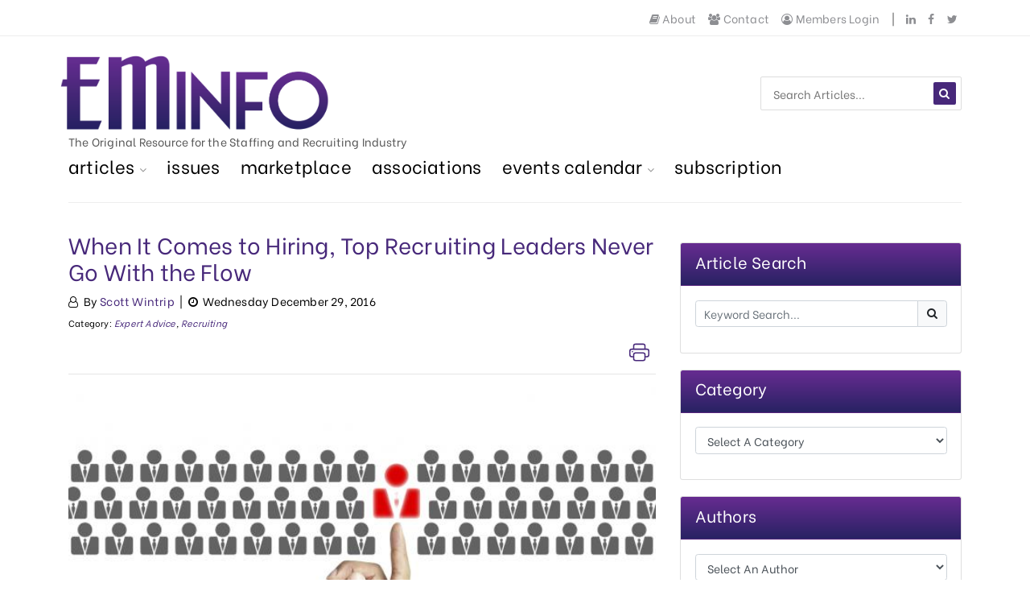

--- FILE ---
content_type: text/html; charset=UTF-8
request_url: https://www.eminfo.com/articles-when-it-comes-to-hiring-top-recruiting-leaders-never-go-with-the-flow-309.php
body_size: 12677
content:
<!DOCTYPE html>
<html class="no-js" lang="en-US">
 <head>
  <!--
  ==========================================================================
  == Digitally Brought To You By... ========================================
  ==========================================================================
   ____            _        _____                 __  __          _ _
  |  _ \          (_)      / ____|               |  \/  |        | (_)
  | |_) |_ __ __ _ _ _ __ | (___   ___ __ _ _ __ | \  / | ___  __| |_  __ _
  |  _ <| '__/ _` | | '_ \ \___ \ / __/ _` | '_ \| |\/| |/ _ \/ _` | |/ _` |
  | |_) | | | (_| | | | | |____) | (_| (_| | | | | |  | |  __/ (_| | | (_| |
  |____/|_|  \__,_|_|_| |_|_____/ \___\__,_|_| |_|_|  |_|\___|\__,_|_|\__,_|

  ==========================================================================
  == Published: 2020 ===================== https://www.brainscanmedia.com ==
  ==========================================================================
  -->
  <meta charset="utf-8">
  <meta http-equiv="x-ua-compatible" content="ie=edge">
  <meta name="viewport" content="width=device-width, initial-scale=1">
  <meta name="description" content="">
  <meta name="keywords" content="Recruiter & staffing magazine, sales employment agencies, staffing agencies, recruitment agency sales, sales management recruitment agency, sales recruitment agencies, recruiters, staffing, HR recruitment, Boutique Recruiting firm, recruiter software deals, recruiter software discounts, staffing software deals, staffing software discounts">
  <title>When It Comes to Hiring, Top Recruiting Leaders Never Go With the Flow | EMinfo.com</title>

  <meta property="og:title" content="When It Comes to Hiring, Top Recruiting Leaders Never Go With the Flow | EMinfo.com">
  <meta property="og:description" content="">
  <meta property="og:site_name" content="EMInfo.com">
  <meta property="og:url" content="https://www.eminfo.com/articles-view.php?id=309">
  <meta property="og:image" content="https://www.eminfo.com/images/blog/309.jpg">
  <meta property="og:image:width" content="600">
  <meta property="og:image:height" content="800">
  <meta property="og:type" content="Article">
  <meta property="og:locale" content="en_US"/>
  <meta property="article:publisher" content="EMInfo.com">

  <meta name="twitter:title" content="When It Comes to Hiring, Top Recruiting Leaders Never Go With the Flow | EMinfo.com">
  <meta name="twitter:description" content="">
  <meta name="twitter:image" content="https://www.eminfo.com/images/blog/309.jpg">
  <meta name="twitter:image:alt" content="Image">
  <meta name="twitter:site" content="@eminfo">
  <meta name="twitter:card" content="summary_large_image">

  <link rel="apple-touch-icon"  sizes="57x57"   href="images/apple-icon-57x57.png">
  <link rel="apple-touch-icon"  sizes="60x60"   href="images/apple-icon-60x60.png">
  <link rel="apple-touch-icon"  sizes="72x72"   href="images/apple-icon-72x72.png">
  <link rel="apple-touch-icon"  sizes="76x76"   href="images/apple-icon-76x76.png">
  <link rel="apple-touch-icon"  sizes="114x114" href="images/apple-icon-114x114.png">
  <link rel="apple-touch-icon"  sizes="120x120" href="images/apple-icon-120x120.png">
  <link rel="apple-touch-icon"  sizes="144x144" href="images/apple-icon-144x144.png">
  <link rel="apple-touch-icon"  sizes="152x152" href="images/apple-icon-152x152.png">
  <link rel="apple-touch-icon"  sizes="180x180" href="images/apple-icon-180x180.png">
  <link rel="icon" type="image/png" sizes="192x192" href="images/android-icon-192x192.png">
  <link rel="icon" type="image/png" sizes="32x32"   href="images/favicon-32x32.png">
  <link rel="icon" type="image/png" sizes="96x96"   href="images/favicon-96x96.png">
  <link rel="icon" type="image/png" sizes="16x16"   href="images/favicon-16x16.png">
  <link rel="shortcut icon" type="image/x-icon" href="images/favicon.ico">
  <link rel="icon" type="image/x-icon" href="images/favicon.ico">

  <link href="https://fonts.googleapis.com/css?family=Source+Sans+Pro:200,300,400,600,700,900" rel="stylesheet">
  <link href="https://fonts.googleapis.com/css?family=Roboto:100,300,400,500,700,900" rel="stylesheet">
  <link href="https://fonts.googleapis.com/css?family=Be+Vietnam&display=swap" rel="stylesheet">
  <link rel="stylesheet" href="css/assets/bootstrap.min.css">
  <link rel="stylesheet" href="css/assets/font-awesome.min.css">
  <link rel="stylesheet" href="css/assets/animate.css">
  <link rel="stylesheet" href="css/assets/owl.carousel.min.css">
  <link rel="stylesheet" href="css/assets/magnific-popup.css">
  <link rel="stylesheet" href="css/assets/normalize.css">
  <link rel="stylesheet" href="css/style.css">
  <link rel="stylesheet" href="css/assets/responsive.css">

  <!-- ShareThis -->
  <script src="https://platform-api.sharethis.com/js/sharethis.js#property=5f46a2874591e30012032a29&product=inline-share-buttons" async="async"></script>

  <!-- Resize Images For Mobile -->
  <style>
   @media screen and (max-width: 550px) {
    #body img { float: none; height: auto !important; max-width: 350px !important; margin: auto; display: block !important; }
    #body table, #body tr { width: 100% !important; }
    #body td { display: table-row !important; width: 100% !important; word-break: break-all; }
    #body iframe { width: 100% !important; }
   }
  </style>

  <!-- Force SSL URL -->
  <script>
   //var url = location.hostname; var clean = url.replace(/^[^.]*/, ''); var host = clean.replace('.', '');
   //if (host !== "localhost") { if (window.location.protocol !== "https:") { window.location.href = "https:" + window.location.href.substring(window.location.protocol.length); } }
  </script>

 </head>
 <body>

  <div class="preloader">
   <div class="load-list">
    <div class="load"></div>
    <div class="load load2"></div>
   </div>
  </div>

  <section class="top-bar" id="btt">
   <div class="container">
    <div class="row">
     <div class="col-md-6">
      <div class="bar-left">
       <ul class="list-unstyled list-inline">
        <li class="list-inline-item"></li>
       </ul>
      </div>
     </div>
     <div class="col-md-6">
      
      <div class="bar-social text-right">
       <ul class="list-unstyled list-inline">
        <!-- <li class="list-inline-item"><a href="index.php"><i class="fa fa-home"  aria-hidden="true"></i> Home</a></li> -->
        <li class="list-inline-item"><a href="about-us.php"><i class="fa fa-book"  aria-hidden="true"></i> About</a></li>
        <li class="list-inline-item"><a href="contact-us.php"><i class="fa fa-users" aria-hidden="true"></i> Contact</a></li>
        <li class="list-inline-item"><a href="members-login.php"><i class="fa fa-user-circle-o" aria-hidden="true"></i> Members Login</a></li>
        <li class="list-inline-item">|&nbsp;</li>
                <li class="list-inline-item"><a href="https://www.linkedin.com/company/eminfo.com" target="_blank"><i class="fa fa-linkedin"></i></a></li>
                        <li class="list-inline-item"><a href="http://www.facebook.com/EMinfo" target="_blank"><i class="fa fa-facebook"></i></a></li>
                        <li class="list-inline-item"><a href="http://twitter.com/EMinfo" target="_blank"><i class="fa fa-twitter"></i></a></li>
                                                               </ul>
      </div>
     </div>
    </div>
   </div>
  </section>

  <section class="logo-area" style="margin-bottom: 20px;">
   <div class="container">
    <div class="row">
     
     <div class="col-md-6" style="padding: 0;"><div class="logo"><a href="index.php"><img class="img-fluid" style="margin-left: 5px; max-height: 100px !important;" src="images/logo-only.png" alt=""></a></div></div>
     <div class="col-md-6"><div class="searchbar text-right" style="margin-top: 50px;"><form action="articles.php" method="post"><input type="text" name='keyword' placeholder="Search Articles..." required><button type="submit"><i class="fa fa-search" style="margin-bottom: 5px;"></i></button></form></div></div>
    </div>
   </div>
  </section>

  <section class="menu-area">
   <div class="container">
    <div class="row">
     
     <style>.menu-area .col-1 { transform:translatex(177px) translatey(0px); display: none; }</style>
     <div class="col-md-9">
      <div>The Original Resource for the Staffing and Recruiting Industry</div>
      <div class="main-menu" style="margin-top: -1px !important;">
       <ul class="list-unstyled list-inline" style="width:140% !important;">
        <li class="list-inline-item mega-mnu"><a href="articles.php">ARTICLES <i class="fa fa-angle-down"></i></a>
         <ul class="mega-menu">
          <li class="row">

           <div class="col-md-3">
            <div class="mega-cat">
             <div class="sec-title">
              <!-- <h5>Latest Issue</h5> -->
              <h5>Last Months Issue</h5>
             </div>
                          <p style="text-align: center; margin-right: 25px;">December EMinfo (18) 222</p>
             <p><a style="background-color: #fff; border: 1px solid #000;" href="pdf/201.pdf" target="_blank"><img class="img-responsive" style="max-width: 200px;" src="pdf/201.jpg" alt="December EMinfo (18) 222"></a></p>
            </div>
           </div>

           <div class="col-md-2">
            <div class="mega-cat">
             <div class="sec-title">
              <h5>Categories</h5>
             </div>
             <div class="cat-content">
              <ul class="list-unstyled">
               <li><a href="articles.php?cat=Recruiting">Recruiting</a></li>
               <li><a href="articles.php?cat=Contracting">Contracting</a></li>
               <li><a href="articles.php?cat=Education">Education</a></li>
               <li><a href="articles.php?cat=Financial">Financial</a></li>
               <li><a href="articles.php?cat=Legal">Legal</a></li>
               <li><a href="articles.php">All Categories</a></li>
              </ul>
             </div>
            </div>
           </div>

           <div class="col-md-7">
            <div class="mega-lat">
             <div class="sec-title">
              <h5>Latest Articles</h5>
             </div>
             <div class="lat-box d-flex">
                                          <div class="lat-img"><a href="articles-your-shoes-are-so-cute-1250.php"><img src="images/blog/1250-thumb.jpg" alt=""></a></div>
                            <div class="img-content"><p><a href="articles-your-shoes-are-so-cute-1250.php">Your Shoes Are So Cute</a></p><span>Posted: Wednesday January 14, 2026</span></div>
             </div>
             <div class="lat-box d-flex">
                                          <div class="lat-img"><a href="articles-worlds-happiest-workplaces-announced-1251.php"><img src="images/blog/1251-thumb.jpg" alt=""></a></div>
                            <div class="img-content"><p><a href="articles-worlds-happiest-workplaces-announced-1251.php">World's Happiest Workplaces Announced</a></p><span>Posted: Wednesday January 14, 2026</span></div>
             </div>
             <div class="lat-box d-flex">
                                          <div class="lat-img"><a href="articles-closing-the-candidate-fact-versus-fiction-1252.php"><img src="images/blog/1252-thumb.jpg" alt=""></a></div>
                            <div class="img-content"><p><a href="articles-closing-the-candidate-fact-versus-fiction-1252.php">Closing the Candidate! Fact versus Fiction</a></p><span>Posted: Wednesday January 14, 2026</span></div>
             </div>
            </div>
           </div>

          </li>
         </ul>
        </li>

        <li class="list-inline-item"><a href="issues.php">ISSUES</a></li>
        <li class="list-inline-item"><a href="marketing.php">MARKETPLACE</a></li>
        <li class="list-inline-item"><a href="directory.php">ASSOCIATIONS</a></li>

        <li class="list-inline-item mega-mnu"><a href="events.php">EVENTS CALENDAR <i class="fa fa-angle-down"></i></a>
         <ul class="mega-menu">
          <li class="row">

           <div class="col-md-3">
            <div class="mega-cat">
             <div class="sec-title">
              <h5>Calendar</h5>
             </div>

             <link href='https://fonts.googleapis.com/css?family=Open+Sans' rel='stylesheet' type='text/css'>
             <script src="js/jquery.js" type="text/javascript"></script>
             <link rel='stylesheet' type="text/css" href="dzstooltip/dzstooltip.css"/>
             <link rel='stylesheet' type="text/css" href="dzscalendar/dzscalendar.css"/>
             <script src="dzscalendar/dzscalendar.js"></script>
             <div class="dzscalendar skin-black" id="MyCal">
              <div class="events">
                              <div class="event-tobe" data-date="11-01-2026">
                <div style="width:240px;">
                 <h5>NAPS Ignite 2026 Annual Conference</h5>
                 <p>Hilton Sirata Beach Resort St Pete Beach 5300 Gulf Boulevard St. Pete Beach, Florida  33706</p>
                 <p>Recruiters and Staffing educational sessions lead by Industry Trainers and Thought Leaders</p>
                 <p>https://www.naps360.org/events/EventDetails.aspx?id=1991462&group=</p>
                </div>
               </div>
               <div class="event-tobe" data-date="04-23-2026">
                <div style="width:240px;">
                 <h5>2026 Midwest Staffing Conference</h5>
                 <p>Drury Lane Conference Center, Oakbrook Terrace, IL</p>
                 <p>This highly anticipated 2-day event is designed for staffing professionals from all over the Midwest to come together and share their expertise, collaborate, and learn from industry leaders. </p>
                 <p>https://issaworks.com/ISSA-Upcoming-events</p>
                </div>
               </div>
               <div class="event-tobe" data-date="02-26-2026">
                <div style="width:240px;">
                 <h5>ISSA Legislative Conference</h5>
                 <p>Training Room at POGO Properties LLC - 7425 Janes Ave, Woodridge, IL</p>
                 <p>Learn about new legislation that effects Staffing businesses</p>
                 <p>https://issaworks.com/event-6424699</p>
                </div>
               </div>
              </div>
             </div>
             <script> jQuery(document).ready(function($) { dzscal_init("#MyCal",{ design_transitionDesc: 'slide'}); }); </script>

            </div>
           </div>

           <div class="col-md-9">
            <div class="mega-lat">
             <div class="sec-title">
              <h5>Upcoming Events</h5>
             </div>
             <ul class="list-unstyled">
                            <li><strong>11-01-2026 - NAPS Ignite 2026 Annual Conference</strong> ~ Hilton Sirata Beach Resort St Pete Beach 5300 Gulf Boulevard St. Pete Beach, Florida  33706 ~ Recruiters and Staffing educational sessions lead by Industry Trainers and Thought Leaders</li>
              <li><strong>04-23-2026 - 2026 Midwest Staffing Conference</strong> ~ Drury Lane Conference Center, Oakbrook Terrace, IL ~ This highly anticipated 2-day event is designed for staffing professionals from all over the Midwest to come together and share their expertise, collaborate, and learn from industry leaders. </li>
              <li><strong>02-26-2026 - ISSA Legislative Conference</strong> ~ Training Room at POGO Properties LLC - 7425 Janes Ave, Woodridge, IL ~ Learn about new legislation that effects Staffing businesses</li>
             </ul>
            </div>
           </div>

          </li>
         </ul>
        </li>

        <li class="list-inline-item"><a href="subscription.php">SUBSCRIPTION</a></li>

       </ul>
      </div>
     </div>
     <div class="col-1">
      <div class="clock text-right" style="display: none;">
       <span id="dg-clock"></span>
      </div>
     </div>
    </div>
   </div>
  </section>

  <section class="mobile-menu-area">
   <div class="container">
    <div class="row">
     
     <div class="col-md-12">
      <div class="mobile-menu">
       <nav id="dropdown">
        <a href="#"><img class="img-fluid" style="max-height: 80px;" src="images/logo-white.png" alt=""></a>
        <ul class="list-unstyled">
         <li><a href="index.php">HOME</a></li>
         <li><a href="about-us.php">ABOUT US</a></li>
         <li><a href="articles.php">ARTICLES</a></li>
         <li><a href="issues.php">ISSUES</a></li>
         <li><a href="marketing.php">MARKETPLACE</a></li>
         <li><a href="directory.php">ASSOCIATIONS</a></li>
         <li><a href="events.php">EVENTS CALENDAR</a></li>
         <li><a href="subscription.php">SUBSCRIPTION</a></li>
         <li><a href="contact-us.php">CONTACT</a></li>
         <li><a href="members-login.php">MEMBERS LOGIN</a></li>
        </ul>
       </nav>
      </div>
     </div>


    </div>
   </div>
  </section>

  <div class="d-xs-block d-sm-block d-md-none d-lg-none d-xl-none"><div style="height: 50px !important;"></div></div>

  <section class="breadcrumb-area" style="margin-top: 0; margin-bottom: 0;"><div class="container"><div class="row"><div class="col-md-12"><div class="breadcrumb-box"></div></div></div></div></section>

  <section class="body-content">
   <div class="container">
    <div class="row">
     <!-- <div class="col-md-12"><div class="sec-top text-center"><h4>Articles View</h4></div> -->
     <!-- <div class="col-md-12">Database Code Here...</div> -->

     <!-- Blog Start -->
     <style>a { color: #47287A; } </style>
     <div class="col-md-8">

             <h3><a href='javascript:void(0);'>When It Comes to Hiring, Top Recruiting Leaders Never Go With the Flow</a></h3>
            <p style="margin-top: 10px; margin-bottom: 5px;"><i class="fa fa-user-o"></i>&nbsp;&nbsp;By <a href="/articles.php?auth=Scott-Wintrip">Scott Wintrip</a>&nbsp;&nbsp;|&nbsp;&nbsp;<i class="fa fa-clock-o" aria-hidden="true"></i>&nbsp;&nbsp;Wednesday December 29, 2016</p>
       <p><small>Category: <i><a href='/articles-view.php?cat=Expert-Advice'><small>Expert Advice</small></a>, <a href='/articles-view.php?cat=Recruiting'><small>Recruiting</small></a></i></small></p>
<div style='clear: both;''></div>
<div class='pull-right' style='text-align: right;'><table><tr><td style='padding-right: 8px;'><a href='articles-view-print.php?id=309' rel='noopener' target='_blank'><svg xmlns='http://www.w3.org/2000/svg' width='25' height='25' fill='currentColor' class='bi bi-printer' viewBox='0 0 16 16'><path d='M2.5 8a.5.5 0 1 0 0-1 .5.5 0 0 0 0 1z'/><path d='M5 1a2 2 0 0 0-2 2v2H2a2 2 0 0 0-2 2v3a2 2 0 0 0 2 2h1v1a2 2 0 0 0 2 2h6a2 2 0 0 0 2-2v-1h1a2 2 0 0 0 2-2V7a2 2 0 0 0-2-2h-1V3a2 2 0 0 0-2-2H5zM4 3a1 1 0 0 1 1-1h6a1 1 0 0 1 1 1v2H4V3zm1 5a2 2 0 0 0-2 2v1H2a1 1 0 0 1-1-1V7a1 1 0 0 1 1-1h12a1 1 0 0 1 1 1v3a1 1 0 0 1-1 1h-1v-1a2 2 0 0 0-2-2H5zm7 2v3a1 1 0 0 1-1 1H5a1 1 0 0 1-1-1v-3a1 1 0 0 1 1-1h6a1 1 0 0 1 1 1z'/></svg></a></td><td><div class='sharethis-inline-share-buttons'></div></td>
</tr></table></div><div style='clear: both;''></div>
       <hr><img class='img-fluid' style='width: 100%;' src='images/blog/309.jpg' alt='Image'><hr>
       <div id='blogcontent'><p>You&rsquo;ll likely agree that hiring internal staff is one of your most important tasks. Get it right, you make your job as a leader easier. Get it wrong, you make your job harder&mdash;and possibly put your career at risk. The desire to get hiring right is why many managers are slow to hire and quick to fire.</p>
<p>Problem is, you&rsquo;re beyond busy. Every day is full. An open seat means extra work you either have to do yourself or delegate. Add the steps of the hiring process, and your already busy day turns overwhelming.</p>
<p>How can you balance your need to make good hires while managing your desk efficiently?</p>
<p>&nbsp;</p>
<p>It&rsquo;s all about talent flow.</p>
<p>Enrich and Harness Top Talent</p>
<p>&nbsp;</p>
<p>The importance of talent flow came up recently at global summit I attended. After my keynote address I stood on a balcony talking with a few people from the audience. We looked out over a stunning landscape. Mountains stretched into the distance, dotted by lakes and streams, the rolling landscape accented with the beautiful orange and red hues of fall foliage.</p>
<p>On one side, a particularly beautiful lake drew our attention. One of the attendees, who lived in the area, told us it was his favorite fishing spot. He explained the lake was fed by a spring. The spring burbles up from an aquifer, pumping in millions of gallons of oxygen-enriched fresh water. Water that sustains the fish and nurtures plant life. On the other side of this crystal clear lake was a stream. The stream served double duty&mdash;it allowed fish to swim downstream to seek food in nearby lakes, and carried away dead plant matter and other natural waste.</p>
<p>&ldquo;That&rsquo;s why it&rsquo;s perfect for fishing,&rdquo; he said. &ldquo;The flow in and out creates balance. There&rsquo;s just enough fish, plants, and nutrients to keep it pristine.&rdquo;</p>
<p>As we were talking, I happened to glance in the other direction and see another lake&mdash;one that was quite unattractive. There was no spring feeding this lake, nor was there a stream carrying away debris. It was stagnant, covered by a large algae bloom and choked with dead plants. I pointed it out and asked him about it.</p>
<p>&ldquo;It smells just as bad as it looks,&rdquo; he said. &ldquo;No one fishes there. Even if they did, I doubt they&rsquo;d catch anything good.&rdquo;</p>
<p>I nodded my head, making a connection. I was about to speak, but he anticipated my thoughts with uncanny accuracy.</p>
<p>&ldquo;These lakes are a good metaphor for hiring,&rdquo; he said. &ldquo;The effective hiring you described in your keynote is like the lake where I fish. Flow creates abundance. In the spring-fed lake, the flow of water creates abundant life. In a company, a flow of talent gives the organization an abundance of people which allows it to achieve strategic goals. Talent may flow out, but a continuous supply of new talent brings new perspectives and people who can do great work.&rdquo;</p>
<p>He was spot on. If there&rsquo;s a secret weapon behind successful leaders of recruiting firms, it&rsquo;s making talent flow a strategic imperative. From the top down, these leaders know it&rsquo;s incumbent upon them to maintain a strong flow of talented people. Savvy leaders understand having a strong talent flow is a strategic necessity. Without that flow the firm could end up like that stagnant lake.</p>
<p>How can you incorporate improved talent flow as a strategic imperative? Here are three important details I shared at that summit:</p>
<p>ENRICH THE FLOW</p>
<p>Like the spring feeding the lake, make sure your firm has a constant inbound pipeline of prospective employees. Take steps to keep it strong. Work to generate a consistent stream of talented, valuable candidates. Weed out the weak sooner so they don&rsquo;t waste your time later.</p>
<p>Only 10% of organizations across the globe maintain a strong flow of quality candidates and tap into overlooked pools of talent. That&rsquo;s where you start&mdash;don&rsquo;t be one of the 90%.</p>
<p>Your growth strategy must include a robust talent flow strategy. Make it a requirement. Task those around you to continuously assess and enrich the stream of prospective employees. Require it before jobs become open, not after. Provide them with resources to tap into a wider pool of candidates. Lead by example. Show them how to enrich the flow by actively networking, referring new candidates, and pointing them toward the pristine, spring-fed lakes best for fishing.</p>
<p>&nbsp;</p>
<p>HARNESS THE FLOW</p>
<p>The healthy lake is the candidate pool; the interview is your rod, reel, and tackle. Effective interviews are how you harness the flow of top talent. They&rsquo;re how you catch and land top team members. Unfortunately, most interviews fail at identifying the best people.</p>
<p>Effective interviews aren&rsquo;t conceptual. Firms like yours operate in the real world of balance sheets, deadlines, and deliverables. Interviewing should be a reality check&mdash;a pragmatic and efficient process that allows you and the candidate to make an informed decision based on facts directly related to the job, not on theory, abstractions, or cute questions that may or may not be relevant to the task at hand. Which is, of course, finding the right person for your company.</p>
<p>The prettiest lure in the world is worthless if it doesn&rsquo;t land the right fish.</p>
<p>Get the facts you need by taking a rational approach to interviews. Be like a scientist: gather and evaluate the evidence; make a decision based on that evidence&mdash;not on what you project or how a candidate spins a particular aspect of their resume or work experience. Look for proof the candidate can do quality work. Ask for real examples from previous work. If examples aren&rsquo;t available, have them generate a sample&mdash;right then and there&mdash;related to the job for which they&rsquo;re interviewing.</p>
<p>&nbsp;</p>
<p>SUSTAIN THE FLOW</p>
<p>As your firm takes steps to enrich and harness the flow of talent, there&rsquo;s a risk you&rsquo;ll change too much at one time.</p>
<p>Patience is a virtue many of us lack. In today&rsquo;s fast-paced society, impatience is the norm. We want things done now, not weeks from now. To drive change, we set tight deadlines and push everyone, including ourselves, towards the goal.</p>
<p>Fast change rarely sticks. It takes time to adjust routines and change habits. A rapid series of changes can overwhelm us. We reach a tipping point and give up, reverting to our previous routines.</p>
<p>Incorporating an improved talent flow into your strategic plans is a must, but you have to make the timeline realistic and achievable.</p>
<p>As a leader, creating a vibrant organization begins and ends with you. When your company is already like that beautiful, thriving, healthy lake, you have an advantage. If your firm is part of the forward thinking 10% that maintains a constant stream of incoming talent, keep it that way. Don&rsquo;t build dams; make sure the spring keeps flowing.</p>
<p>If your firm is more like that stagnant lake, don&rsquo;t fret. A lake can be restored to its former beauty&mdash;so can your firm. Make it a strategic imperative to tap that deep aquifer. Enrich, harness, and sustain the flow of top talent. When you make this proactive choice, you&rsquo;ll keep your pool of potentials stocked with skilled, resourceful people who do great work, help you reach your strategic goals, and keep your firm strong and thriving.</p></div>
<hr><div class='row'><div class='col-xs-6' style='padding-right: 5px;'><a class='btn btn-default btn-block btn-lg' style='padding-bottom: 10px; background-color: #47287A; color: #fff; width: 100%;' href='javascript:window.history.back();'><i class='fa fa-chevron-left' aria-hidden='true'></i> Previous Page</a></div><div class='col-xs-6' style='padding-left: 5px;'><a class='btn btn-default btn-block btn-lg' style='padding-bottom: 10px; background-color: #47287A; color: #fff; width: 100%;' href="/articles.php?auth=Scott-Wintrip"><i class='fa fa-chevron-up' aria-hidden='true'></i> Read More By Scott Wintrip</a></div></div>

      <hr>
     </div>
      <style>.card-header { color: #FFF !important; background: #672C91 !important; background: -webkit-linear-gradient(to bottom, #672C91 , #282263) !important; background: linear-gradient(to bottom, #672C91 , #282263) !important; }</style>
      <div class="col-md-4">
       <script>
 function click_tracking_alt(id,ref) {
   var xhttp = new XMLHttpRequest();
   xhttp.onreadystatechange = function() {
     if (this.readyState == 4 && this.status == 200) {
         //document.getElementById("demo").innerHTML = this.responseText;
     }
   };
   xhttp.open("GET", "tracking/track-ads.php?click_id="+id+"&click_ref="+ref, true);
   xhttp.send();
 }
</script>
       <div class="py-2"></div>
       <div class="card">
        <div class="card-header"><h5>Article Search</h5></div>
        <div class="card-body">
         <form action="/articles.php" method="post">
          <div class="input-group mb-3">
                      <input type='text' class='form-control' name='keyword' placeholder='Keyword Search...'>
           <div class="input-group-append"><button class="btn btn-light" style="border: solid 1px #CED4DA;" type="submit"><i class="fa fa-search" style="position: relative;  top: -2px;" aria-hidden="true"></i></button></div>
          </div>
         </form>
        </div>
       </div>
       <div style="height: 20px;"></div>
       <div class="card">
        <div class="card-header"><h5>Category</h5></div>
        <div class="card-body">
         <div class="form-group">
          <form name="CategoryForm">
          <select class="form-control" id="CategorySelect" name="CategorySelect" onchange="location=document.CategoryForm.CategorySelect.options[document.CategoryForm.CategorySelect.selectedIndex].value;">
           <option>Select A Category</option>
                     <option value='/articles.php?cat=Automation'>Automation (27)</option>
          <option value='/articles.php?cat=Background-Screening'>Background Screening (5)</option>
          <option value='/articles.php?cat=Certification'>Certification (22)</option>
          <option value='/articles.php?cat=Columns'>Columns (306)</option>
          <option value='/articles.php?cat=Education'>Education (49)</option>
          <option value='/articles.php?cat=Expert-Advice'>Expert Advice (896)</option>
          <option value='/articles.php?cat=Financial'>Financial (3)</option>
          <option value='/articles.php?cat=Funding'>Funding (26)</option>
          <option value='/articles.php?cat=Healthcare-Insurance'>Healthcare Insurance (2)</option>
          <option value='/articles.php?cat=Homepage-Showcase'>Homepage Showcase (5)</option>
          <option value='/articles.php?cat=Legal'>Legal (29)</option>
          <option value='/articles.php?cat=Marketing'>Marketing (54)</option>
          <option value='/articles.php?cat=Motivational'>Motivational (99)</option>
          <option value='/articles.php?cat=News-Releases'>News Releases (42)</option>
          <option value='/articles.php?cat=Productivity'>Productivity (362)</option>
          <option value='/articles.php?cat=Recruiting'>Recruiting (408)</option>
          <option value='/articles.php?cat=Social-Media'>Social Media (27)</option>
          <option value='/articles.php?cat=Succession-Planning'>Succession Planning (5)</option>
          <option value='/articles.php?cat=Technology'>Technology (182)</option>
          <option value='/articles.php?cat=Trends'>Trends (69)</option>
          </select>
          </form>
         </div>
        </div>
       </div>
       <div style="height: 20px;"></div>
       <div class="card">
        <div class="card-header"><h5>Authors</h5></div>
        <div class="card-body">
         <div class="form-group">
          <form name="AuthorsForm">
          <select class="form-control" id="AuthorsSelect" name="AuthorsSelect" onchange="location=document.AuthorsForm.AuthorsSelect.options[document.AuthorsForm.AuthorsSelect.selectedIndex].value;">
           <option>Select An Author</option>
                     <option value='/articles.php?auth=Aaron-Elder'>Aaron Elder (2)</option>
          <option value='/articles.php?auth=Aaron-Wandtke'>Aaron Wandtke (1)</option>
          <option value='/articles.php?auth=Alex-Neag​​'>Alex Neag​​ (1)</option>
          <option value='/articles.php?auth=Amanda-Usen'>Amanda Usen (1)</option>
          <option value='/articles.php?auth=Amy-Bingham'>Amy Bingham (1)</option>
          <option value='/articles.php?auth=Anthony-Ysasaga'>Anthony Ysasaga (8)</option>
          <option value='/articles.php?auth=Automated-Business-Designs'>Automated Business Designs (1)</option>
          <option value='/articles.php?auth=Avionte'>Avionte (24)</option>
          <option value='/articles.php?auth=Barb-Bruno'>Barb Bruno (67)</option>
          <option value='/articles.php?auth=Bob-Marshall'>Bob Marshall (5)</option>
          <option value='/articles.php?auth=Bob-Pettke'>Bob Pettke (2)</option>
          <option value='/articles.php?auth=Bob-Werrbach'>Bob Werrbach (2)</option>
          <option value='/articles.php?auth=Brad-Bialy'>Brad Bialy (1)</option>
          <option value='/articles.php?auth=Brad-Smith'>Brad Smith (1)</option>
          <option value='/articles.php?auth=Brian-Clapp'>Brian Clapp (1)</option>
          <option value='/articles.php?auth=Chris-Heinz'>Chris Heinz (25)</option>
          <option value='/articles.php?auth=Christopher-Ryan'>Christopher Ryan (2)</option>
          <option value='/articles.php?auth=Clay-Abbott'>Clay Abbott (1)</option>
          <option value='/articles.php?auth=Cole-Windler'>Cole Windler (6)</option>
          <option value='/articles.php?auth=Colin-Day'>Colin Day (1)</option>
          <option value='/articles.php?auth=Colin-Farquhar'>Colin Farquhar (1)</option>
          <option value='/articles.php?auth=David-Koch'>David Koch (1)</option>
          <option value='/articles.php?auth=David-Searns'>David Searns (12)</option>
          <option value='/articles.php?auth=Debbie-Fledderjohann'>Debbie Fledderjohann (17)</option>
          <option value='/articles.php?auth=Diane-J.-Geller'>Diane J. Geller (2)</option>
          <option value='/articles.php?auth=Diane-Skullr'>Diane Skullr (8)</option>
          <option value='/articles.php?auth=Dylan-Buckley'>Dylan Buckley (1)</option>
          <option value='/articles.php?auth=EMinfo'>EMinfo (8)</option>
          <option value='/articles.php?auth=Emily-Blattel'>Emily Blattel (2)</option>
          <option value='/articles.php?auth=Erin-Helms'>Erin Helms (3)</option>
          <option value='/articles.php?auth=First-interview'>First interview (1)</option>
          <option value='/articles.php?auth=Fran-Goldstein'>Fran Goldstein (2)</option>
          <option value='/articles.php?auth=Frank-Burtnett'>Frank Burtnett (24)</option>
          <option value='/articles.php?auth=Frank-Risalvato'>Frank Risalvato (7)</option>
          <option value='/articles.php?auth=G.-Palmer-&-Associates'>G. Palmer & Associates (1)</option>
          <option value='/articles.php?auth=Gary-Stauble'>Gary Stauble (5)</option>
          <option value='/articles.php?auth=Heather-Perrotta '>Heather Perrotta  (1)</option>
          <option value='/articles.php?auth=Henry-Glickel'>Henry Glickel (15)</option>
          <option value='/articles.php?auth=James-Moul'>James Moul (1)</option>
          <option value='/articles.php?auth=Janis-Murray'>Janis Murray (2)</option>
          <option value='/articles.php?auth=Jared-Hummel'>Jared Hummel (7)</option>
          <option value='/articles.php?auth=Jasmine-Escalera'>Jasmine Escalera (1)</option>
          <option value='/articles.php?auth=Jason-Hayes'>Jason Hayes (5)</option>
          <option value='/articles.php?auth=Jason-Thibeault'>Jason Thibeault (18)</option>
          <option value='/articles.php?auth=Jeff-Gipson'>Jeff Gipson (1)</option>
          <option value='/articles.php?auth=Jeffrey-G.-Allen'>Jeffrey G. Allen (5)</option>
          <option value='/articles.php?auth=Jennifer-Roeslmeier-Mikels'>Jennifer Roeslmeier Mikels (58)</option>
          <option value='/articles.php?auth=Jeremy-Sisemore'>Jeremy Sisemore (4)</option>
          <option value='/articles.php?auth=Jessica-Howington'>Jessica Howington (1)</option>
          <option value='/articles.php?auth=Jessica-Meher'>Jessica Meher (2)</option>
          <option value='/articles.php?auth=Jim-Hoeft'>Jim Hoeft (2)</option>
          <option value='/articles.php?auth=Jim-Stroud'>Jim Stroud (4)</option>
          <option value='/articles.php?auth=John-Frey'>John Frey (1)</option>
          <option value='/articles.php?auth=John-M.-Polson'>John M. Polson (1)</option>
          <option value='/articles.php?auth=John-Sacerdote'>John Sacerdote (3)</option>
          <option value='/articles.php?auth=John-Valenti'>John Valenti (1)</option>
          <option value='/articles.php?auth=Jon-Bartos'>Jon Bartos (30)</option>
          <option value='/articles.php?auth=Jordan-Domin'>Jordan Domin (1)</option>
          <option value='/articles.php?auth=Judy-Collins'>Judy Collins (72)</option>
          <option value='/articles.php?auth=Judy-Lawton'>Judy Lawton (1)</option>
          <option value='/articles.php?auth=Karen-Feder'>Karen Feder (2)</option>
          <option value='/articles.php?auth=Kate-Moore'>Kate Moore (1)</option>
          <option value='/articles.php?auth=Kathleen-Kurke'>Kathleen Kurke (27)</option>
          <option value='/articles.php?auth=Kathleen-Quinn-Votaw'>Kathleen Quinn Votaw (1)</option>
          <option value='/articles.php?auth=Kelli-Schutrop'>Kelli Schutrop (2)</option>
          <option value='/articles.php?auth=Lester-Rosen'>Lester Rosen (1)</option>
          <option value='/articles.php?auth=Lynn-Connor'>Lynn Connor (76)</option>
          <option value='/articles.php?auth=Magi-Graziano'>Magi Graziano (1)</option>
          <option value='/articles.php?auth=Mandy-Wittschen'>Mandy Wittschen (7)</option>
          <option value='/articles.php?auth=Mark-Berger'>Mark Berger (2)</option>
          <option value='/articles.php?auth=Mark-Demaree'>Mark Demaree (1)</option>
          <option value='/articles.php?auth=Matt-Lozar'>Matt Lozar (6)</option>
          <option value='/articles.php?auth=Michael-Gionta'>Michael Gionta (73)</option>
          <option value='/articles.php?auth=Michael-Neidle'>Michael Neidle (47)</option>
          <option value='/articles.php?auth=Michele-Silverman'>Michele Silverman (1)</option>
          <option value='/articles.php?auth=Mike-Lejuene'>Mike Lejuene (1)</option>
          <option value='/articles.php?auth=Mitch-Rudolph'>Mitch Rudolph (3)</option>
          <option value='/articles.php?auth=Natalia-Navarro'>Natalia Navarro (1)</option>
          <option value='/articles.php?auth=Neil-McNulty'>Neil McNulty (2)</option>
          <option value='/articles.php?auth=Patricia-Conlin'>Patricia Conlin (17)</option>
          <option value='/articles.php?auth=Polly-Archer'>Polly Archer (1)</option>
          <option value='/articles.php?auth=RJ-Frasca'>RJ Frasca (3)</option>
          <option value='/articles.php?auth=Reflektive'>Reflektive (1)</option>
          <option value='/articles.php?auth=Rob-Kurz'>Rob Kurz (1)</option>
          <option value='/articles.php?auth=Rob-Mosley'>Rob Mosley (2)</option>
          <option value='/articles.php?auth=Robert-Brennan'>Robert Brennan (3)</option>
          <option value='/articles.php?auth=Russell-Glass'>Russell Glass (1)</option>
          <option value='/articles.php?auth=Ryan-Berger'>Ryan Berger (1)</option>
          <option value='/articles.php?auth=Sam-Prost'>Sam Prost (13)</option>
          <option value='/articles.php?auth=Scott-Ginsberg'>Scott Ginsberg (5)</option>
          <option value='/articles.php?auth=Scott-Love'>Scott Love (2)</option>
          <option value='/articles.php?auth=Scott-Wintrip'>Scott Wintrip (9)</option>
          <option value='/articles.php?auth=Shailendra-Jaisingha'>Shailendra Jaisingha (1)</option>
          <option value='/articles.php?auth=Stephanie-Ryndak'>Stephanie Ryndak (2)</option>
          <option value='/articles.php?auth=Steve-Capper'>Steve Capper (1)</option>
          <option value='/articles.php?auth=Steve-Finkel'>Steve Finkel (12)</option>
          <option value='/articles.php?auth=Sue-Bhatia'>Sue Bhatia (4)</option>
          <option value='/articles.php?auth=Susan-Young'>Susan Young (1)</option>
          <option value='/articles.php?auth=Taj-McNamara'>Taj McNamara (6)</option>
          <option value='/articles.php?auth=Terri-Roeslmeier'>Terri Roeslmeier (41)</option>
          <option value='/articles.php?auth=Terry-McNabb'>Terry McNabb (2)</option>
          <option value='/articles.php?auth=Theresa-Morgan'>Theresa Morgan (1)</option>
          <option value='/articles.php?auth=Thomas-Allen'>Thomas Allen (5)</option>
          <option value='/articles.php?auth=Tiffany-Shoemaker'>Tiffany Shoemaker (1)</option>
          <option value='/articles.php?auth=Tim-Giehll'>Tim Giehll (1)</option>
          <option value='/articles.php?auth=Todd-Bossler'>Todd Bossler (1)</option>
          <option value='/articles.php?auth=Tom-Erb'>Tom Erb (1)</option>
          <option value='/articles.php?auth=Tom-Sarach'>Tom Sarach (6)</option>
          <option value='/articles.php?auth=Tony-Sorensen'>Tony Sorensen (37)</option>
          <option value='/articles.php?auth=Top-Echelon'>Top Echelon (11)</option>
          <option value='/articles.php?auth=Trevor-Fandale'>Trevor Fandale (2)</option>
          <option value='/articles.php?auth=Tricia-Tamkin'>Tricia Tamkin (12)</option>
          <option value='/articles.php?auth=Victoria-Kenward'>Victoria Kenward (7)</option>
          <option value='/articles.php?auth=news-release'>news release (37)</option>
          </select>
          </form>
         </div>
        </div>
       </div>
       <div style="height: 20px;"></div>
       <div class="card">
        <div class="card-header"><h5>Archive</h5></div>
        <div class="card-body">
         <div class="form-group">
          <form name="ArchiveyForm">
          <select class="form-control" id="ArchiveySelect" name="ArchiveySelect" onchange="location=document.ArchiveyForm.ArchiveySelect.options[document.ArchiveyForm.ArchiveySelect.selectedIndex].value;">
           <option>Select A Year</option>
                     <option value='/articles.php?yr=2026'>2026 (3)</option>
          <option value='/articles.php?yr=2025'>2025 (93)</option>
          <option value='/articles.php?yr=2024'>2024 (111)</option>
          <option value='/articles.php?yr=2023'>2023 (122)</option>
          <option value='/articles.php?yr=2022'>2022 (130)</option>
          <option value='/articles.php?yr=2021'>2021 (116)</option>
          <option value='/articles.php?yr=2020'>2020 (73)</option>
          <option value='/articles.php?yr=2019'>2019 (78)</option>
          <option value='/articles.php?yr=2018'>2018 (94)</option>
          <option value='/articles.php?yr=2017'>2017 (88)</option>
          <option value='/articles.php?yr=2016'>2016 (54)</option>
          <option value='/articles.php?yr=2015'>2015 (35)</option>
          <option value='/articles.php?yr=2014'>2014 (37)</option>
          <option value='/articles.php?yr=2013'>2013 (27)</option>
          <option value='/articles.php?yr=2012'>2012 (116)</option>
          <option value='/articles.php?yr=2011'>2011 (6)</option>
          <option value='/articles.php?yr=2009'>2009 (1)</option>
          </select>
          </form>
         </div>
       </div>
      </div>
      <!-- Blog End -->

    </div>
   </div>
  </section>

  <footer class="footer-area">
   <div class="container">
    <div class="row">
     
          <div class="col-md-5">
      <div class="f-about">
       <img class="img-responsive" style="max-height: 60px !important; border-bottom: 1px solid white; margin-bottom: 20px;" src="images/logo-only-white.png" alt="Logo"> </a>
       <ul class="list-unstyled f-contact">
        <li style="font-size: 15px;"><i class="fa fa-map-marker"></i>PO Box 307 Jonesburg, MO 63351</li>
        <li style="font-size: 15px;"><i class="fa fa-envelope"></i><a href="mailto:info@eminfo.com">info@eminfo.com</a></li>
        <li style="font-size: 15px;"><i class="fa fa-phone"></i><a href="tel:13143259090">314-325-9090</a></li>
       </ul>
       <ul class="list-unstyled list-inline f-social">
                <li class="list-inline-item"><a href="https://www.linkedin.com/company/eminfo.com" target="_blank"><i class="fa fa-linkedin"></i></a></li>
                        <li class="list-inline-item"><a href="http://www.facebook.com/EMinfo" target="_blank"><i class="fa fa-facebook"></i></a></li>
                        <li class="list-inline-item"><a href="http://twitter.com/EMinfo" target="_blank"><i class="fa fa-twitter"></i></a></li>
                                                               </ul>
      </div>
     </div>
     <div class="col-md-3">
      <div class="f-service">
       <div class="sec-title"><h5>MENU</h5></div>
       <ul class="list-unstyled service-list">
        <li><a href="about-us.php"><i class="fa fa-angle-right"></i>About Us</a></li>
        <li><a href="advertise-with-us.php"><i class="fa fa-angle-right"></i>Advertise With Us</a></li>
        <li><a href="privacy-policy.php"><i class="fa fa-angle-right"></i>Privacy Policy</a></li>
        <li><a href="terms-conditions.php"><i class="fa fa-angle-right"></i>Terms & Conditions</a></li>
        <li><a href="contact-us.php"><i class="fa fa-angle-right"></i>Contact Us</a></li>
       </ul>
      </div>
     </div>
     <div class="col-md-4">
      <div class="f-service">
       <div class="sec-title"><h5>Testimonials</h5></div>
       <ul class="list-unstyled service-list">
               <li><a href="testimonials.php">Simply put, EMinfo has been the best resource for staffing and recruiting professionals looking for ideas to grow their business... ~ Just Ask Judy</a></li>
        <li><a href="testimonials.php">Tish is certainly an interesting and accomplished person.  I enjoyed very much her presentation and subject matter.  More webinars with people of her calibre would be welcome! ... ~ A B Christie</a></li>
        <li><a href="testimonials.php">EMInfo.  Love the new site.  The changes have made the navigation of the topics and features you offer easier to get to.  BrainScanMedia and Tom and Joshua... ~ Henry Glickel</a></li>
        <li><a href="testimonials.php">View More</a></li>
       </ul>
      </div>
     </div>
    </div>
   </div>
  </footer>

  
  <section class="footer-btm" style="min-height: 120px !important;">
   <div class="container">
    <div class="row">
     <div class="col-md-12">
      <div class="copyright-text text-center"><p>&copy; 2026, Employment Marketplace | <a href="https://www.brainscanmedia.com" target="_blank">Site By BSM</a><br><span style="color: #A888DA;">Visitors Online: 30&nbsp;|&nbsp;Total Visitors: 2,918,852</span></p></div>
     </div>
    </div>
   </div>
   <div class="back-to-top text-center"><a data-scroll href="#btt"><i class="fa fa-arrow-circle-o-up" style="font-size: 40px;"></i></a></div>
  </section>

  <script src="js/assets/vendor/jquery-1.12.4.min.js"></script>
  <script src="js/assets/popper.min.js"></script>
  <script src="js/assets/bootstrap.min.js"></script>
  <script src="js/assets/owl.carousel.min.js"></script>
  <script src="js/assets/jquery.newsticker.min.js"></script>
  <script src="js/assets/magnific-popup.min.js"></script>
  <script src="js/assets/smooth-scroll.js"></script>
  <script src="js/assets/jquery.meanmenu.min.js"></script>
  <script src="js/assets/wow.min.js"></script>
  <script src="js/plugins.js"></script>
  <script src="js/custom.js"></script>

  <script>
   function click_tracking(id,ref) {
     var xhttp = new XMLHttpRequest();
     xhttp.onreadystatechange = function() {
       if (this.readyState == 4 && this.status == 200) {
           //document.getElementById("demo").innerHTML = this.responseText;
       }
     };
     xhttp.open("GET", "tracking/track-articles.php?click_id="+id+"&click_ref="+ref, true);
     xhttp.send();
   }

   $(document).ready(function() { click_tracking('309','Article|by|Scott|Wintrip'); });

  </script>

 </body>
</html>

--- FILE ---
content_type: text/css
request_url: https://www.eminfo.com/css/style.css
body_size: 11815
content:
 @media print {*{-webkit-print-color-adjust: exact !important; color-adjust: exact !important;}}
 .b-avatar { display: inline-flex; align-items: center; justify-content: center; vertical-align: middle; flex-shrink: 0; width: 75px; height: 75px; font-size: inherit; font-weight: 400; line-height: 1; max-width: 100%; max-height: auto; text-align: center; overflow: visible; position: relative; transition: color .15s ease-in-out, background-color .15s ease-in-out, box-shadow .15s ease-in-out; }
 .b-avatar .b-avatar-img img { width: 100%; height: 100%; max-height: auto; border-radius: inherit; -o-object-fit: cover; object-fit: cover; }
 .b-rounded-circle { border-radius: 50% !important; }

 .content table { margin: 0; margin-left: -5px; overflow-x: hidden; }
 .content table td { margin: 0; padding: 10px; }
 @media only screen and (max-width: 640px) {
  .content table { display: block; width: 100% !important; overflow-x: hidden; }
  .content table td { display: block; width: 100% !important; }
  .content table td img { width: 100%; }
 }

html {
    color: #222222;
    font-size: 14px;
    line-height: 1.4;
}
:: -moz-selection {
    background: #b3d4fc;
    text-shadow: none;
}
:: selection {
    background: #b3d4fc;
    text-shadow: none;
}
hr {
    display: block;
    height: 1px;
    border: 0;
    border-top: 1px solid #e5e5e5;
    margin: 1em 0;
    padding: 0;
}
audio,canvas,iframe,img,svg,video {
    vertical-align: middle;
}
fieldset {
    border: 0;
    margin: 0;
    padding: 0;
}
textarea {
    resize: vertical;
}
body {
    font-size: 14px;
    color: #555555;
    letter-spacing: 0.2px;
    /*font-family: "Be Vietnam", sans-serif;*/
    font-family: "Be Vietnam", sans-serif;
}
h1,h1 a {
    font-size: 40px;
}
h2,h2 a {
    font-size: 32px;
}
h3,h3 a {
    font-size: 28px;
}
h4,h4 a {
    font-size: 24px;
}
h5,h5 a {
    font-size: 20px;
}
h6,h6 a {
    font-size: 16px;
}
h1,h2,h2 a,h3,h3 a,h4,h4 a,h5,h5 a,h6,h6 a {
    font-family: "Be Vietnam", sans-serif;
    /*margin: 0;*/
}
a,button,li,p {
    font-size: 14px;
    font-family: "Be Vietnam", sans-serif;
    /*margin: 0;*/
    letter-spacing: 0.2px;
}
a,a:hover {
    color: #23143D;
}
ul {
    /*padding: 0;*/
    /*margin: 0;*/
}
a:active,a:focus,a:hover,button:focus,button:hover {
    text-decoration: none;
    outline: none;
    color: orange;
}
a,button {
    -webkit-transition: 0.2s ease;
    -moz-transition: 0.2s ease;
    -ms-transition: 0.2s ease;
    -o-transition: 0.2s ease;
    transition: 0.2s ease;
}
input:focus,textarea:focus {
    outline: none;
}
.padding-fix {
    padding-left: 0;
    padding-right: 0;
}
.padding-fix-r {
    padding-right: 0;
}
.padding-fix-l {
    padding-left: 0;
}
.margin-fix {
    margin-left: 0;
    margin-right: 0;
}
.owl-carousel .owl-item {
    -webkit-transform: translateZ(0);
    transform: translateZ(0);
}
.owl-carousel .owl-item img {
    -webkit-transform-style: unset;
    transform-style: unset;
}
.preloader {
    background: #fff;
    display: block;
    width: 100%;
    height: 100%;
    position: fixed;
    top: 0;
    left: 0;
    z-index: 100000;
}
.preloader .load-list {
    width: 50px;
    height: 50px;
    position: relative;
    top: 50%;
    left: 0;
    margin: 0 auto;
    -webkit-transform: translateY(-50%);
    -ms-transform: translateY(-50%);
    transform: translateY(-50%);
}
.preloader .load-list .load {
    position: absolute;
    background: #47287A;
    width: 100%;
    height: 100%;
    opacity: 0.5;
    -webkit-border-radius: 50%;
    -moz-border-radius: 50%;
    -ms-border-radius: 50%;
    border-radius: 50%;
    -webkit-animation: bounce 2s infinite ease-in-out;
    animation: bounce 2s infinite ease-in-out;
}
.preloader .load-list .load2 {
    background: #47287A;
    animation-delay: -1s;
    -webkit-animation-delay: -1s;
}
@-webkit-keyframes bounce {
    0%, 100% {
    -webkit-transform: scale(0);
}
 50% {
    -webkit-transform: scale(1);
}
}
@keyframes bounce {
    0%, 100% {
    transform: scale(0);
    -webkit-transform: scale(0);
}
 50% {
    transform: scale(1);
    -webkit-transform: scale(1);
}
}
.top-bar {
    height: 45px;
    border-bottom: 1px solid #eeeeee;
}
.top-bar .bar-left {
    margin-top: 12px;
}
.top-bar .bar-left ul li {
    font-size: 13px;
    color: #666666;
    margin-right: 10px;
}
.top-bar .bar-left ul li a {
    font-size: 13px;
    color: #666666;
}
.top-bar .bar-left ul li a:hover {
    color: #47287A;
}
.top-bar .bar-left ul li i {
    margin-right: 8px;
    color: #969696;
}
.top-bar .bar-left ul li:nth-child(2) {
    margin-right: 25px;
    position: relative;
}
.top-bar .bar-left ul li:nth-child(2):before {
    position: absolute;
    content: '';
    background: #969696;
    width: 1px;
    height: 13px;
    top: 3px;
    right: -15px;
}
.top-bar .bar-social {
    margin-top: 12px;
}
.top-bar .bar-social ul li a {
    color: #8D8E92;
    display: block;
    margin-right: 5px;
}
.top-bar .bar-social ul li a:hover {
    color: #47287A;
}
.logo-area {
    height: 100px;
}
.logo-area .logo {
    margin-top: 20px;
}
.logo-area .searchbar {
    margin-top: 28px;
}
.logo-area .searchbar form {
    position: relative;
    width: 250px;
    float: right;
}
.logo-area .searchbar form input {
    width: 100%;
    height: 42px;
    border: 1px solid #dddddd;
    -webkit-border-radius: 2px;
    -moz-border-radius: 2px;
    -ms-border-radius: 2px;
    border-radius: 2px;
    padding-left: 15px;
}
.logo-area .searchbar form input.placeholder {
    font-size: 13px;
    font-style: italic;
    color: #969696;
}
.logo-area .searchbar form input: -moz-placeholder {
    font-size: 13px;
    font-style: italic;
    color: #969696;
}
.logo-area .searchbar form input:: -moz-placeholder {
    font-size: 13px;
    font-style: italic;
    color: #969696;
}
.logo-area .searchbar form input: -ms-input-placeholder {
    font-size: 13px;
    font-style: italic;
    color: #969696;
}
.logo-area .searchbar form input:: -webkit-input-placeholder {
    font-size: 13px;
    font-style: italic;
    color: #969696;
}
.logo-area .searchbar form input:focus {
    border-color: #47287A;
}
.logo-area .searchbar form button {
    position: absolute;
    top: 7px;
    right: 7px;
    width: 28px;
    height: 28px;
    background: #47287A;
    color: #fff;
    border: none;
    -webkit-border-radius: 2px;
    -moz-border-radius: 2px;
    -ms-border-radius: 2px;
    border-radius: 2px;
}
.menu-area {
    background: #FFF;
    height: 55px;
}
.menu-area .main-menu {
    margin-top: 12px;
}
.menu-area .main-menu ul li {
    position: relative;
}
.menu-area .main-menu ul li a {
    color: #000;
    display: inline-block;
    font-size: 22px;
    margin-right: 15px;
    padding: 5px 0 12px;
    text-transform: lowercase;
}
.menu-area .main-menu ul li a i {
    font-size: 14px;
    color: #969696;
}
.menu-area .main-menu ul li a:hover {
    cursor: pointer;
    color: #8CC63F;
}
.menu-area .main-menu ul li a:hover i {
    color: #8CC63F;
}
.menu-area .main-menu ul li ul.dropdown {
    position: absolute;
    left: 0;
    top: 100%;
    background: #fff;
    min-width: 150px;
    border: 1px solid #eeeeee;
    border-top: 3px solid #47287A;
    padding: 0;
    opacity: 0;
    -webkit-transform: scaleY(0);
    -ms-transform: scaleY(0);
    transform: scaleY(0);
    visibility: hidden;
    z-index: 999;
    -webkit-transform-origin: center top 0;
    -ms-transform-origin: center top 0;
    transform-origin: center top 0;
    -webkit-transition: 0.2s ease;
    -moz-transition: 0.2s ease;
    -ms-transition: 0.2s ease;
    -o-transition: 0.2s ease;
    transition: 0.2s ease;
    -webkit-box-shadow: 0 0 5px rgba(0, 0, 0, 0.05);
    box-shadow: 0 0 5px rgba(0, 0, 0, 0.05);
}
.menu-area .main-menu ul li ul.dropdown li {
    position: relative;
}
.menu-area .main-menu ul li ul.dropdown li a {
    font-size: 13px;
    padding: 8px 20px;
    display: block;
    font-weight: normal;
    letter-spacing: 0.5px;
    margin-right: 0;
}
.menu-area .main-menu ul li ul.dropdown li a i {
    float: right;
    color: #666666;
    margin-top: 3px;
}
.menu-area .main-menu ul li ul.dropdown li a:hover {
    background: #eeeeee;
    color: #8CC63F;
}
.menu-area .main-menu ul li ul.dropdown li a:hover i {
    color: #8CC63F;
}
.menu-area .main-menu ul li ul.dropdown li ul.dropdown-sub {
    position: absolute;
    left: 100%;
    top: 0;
    background: #fff;
    min-width: 175px;
    border: 1px solid #eeeeee;
    border-top: 3px solid #47287A;
    padding: 0;
    opacity: 0;
    -webkit-transform: scaleY(0);
    -ms-transform: scaleY(0);
    transform: scaleY(0);
    visibility: hidden;
    z-index: 999;
    -webkit-transform-origin: center top 0;
    -ms-transform-origin: center top 0;
    transform-origin: center top 0;
    -webkit-transition: 0.2s ease;
    -moz-transition: 0.2s ease;
    -ms-transition: 0.2s ease;
    -o-transition: 0.2s ease;
    transition: 0.2s ease;
    -webkit-box-shadow: 0 0 5px rgba(0, 0, 0, 0.05);
    box-shadow: 0 0 5px rgba(0, 0, 0, 0.05);
}
.menu-area .main-menu ul li ul.dropdown li ul.dropdown-sub li a {
    font-size: 13px;
    font-weight: normal;
}
.menu-area .main-menu ul li ul.dropdown li:hover ul.dropdown-sub {
    opacity: 1;
    -webkit-transform: scaleY(1);
    -ms-transform: scaleY(1);
    transform: scaleY(1);
    visibility: visible;
}
.menu-area .main-menu ul li:hover ul.dropdown {
    opacity: 1;
    -webkit-transform: scaleY(1);
    -ms-transform: scaleY(1);
    transform: scaleY(1);
    visibility: visible;
}
.menu-area .main-menu ul li.mega-vd {
    position: inherit;
}
.menu-area .main-menu ul li.mega-vd ul.v-gallery {
    position: absolute;
    left: 15px;
    top: 100%;
    background: #222222;
    border-top: 3px solid #47287A;
    width: calc(134% - 35px);
    padding: 40px;
    opacity: 0;
    -webkit-transform: scaleY(0);
    -ms-transform: scaleY(0);
    transform: scaleY(0);
    visibility: hidden;
    z-index: 999;
    -webkit-transform-origin: center top 0;
    -ms-transform-origin: center top 0;
    transform-origin: center top 0;
    -webkit-transition: 0.2s ease;
    -moz-transition: 0.2s ease;
    -ms-transition: 0.2s ease;
    -o-transition: 0.2s ease;
    transition: 0.2s ease;
    -webkit-box-shadow: 0 0 5px rgba(0, 0, 0, 0.05);
    box-shadow: 0 0 5px rgba(0, 0, 0, 0.05);
}
.menu-area .main-menu ul li.mega-vd ul.v-gallery .mega-vd-slider {
    position: relative;
}
.menu-area .main-menu ul li.mega-vd ul.v-gallery .mega-vd-slider .mg-item .mg-img {
    position: relative;
}
.menu-area .main-menu ul li.mega-vd ul.v-gallery .mega-vd-slider .mg-item .mg-img img {
    margin-bottom: 10px;
}
.menu-area .main-menu ul li.mega-vd ul.v-gallery .mega-vd-slider .mg-item .mg-img a {
    font-size: 16px;
    color: #fff;
    background: #444444;
    padding: 8px 20px;
    -webkit-border-radius: 6px;
    -moz-border-radius: 6px;
    -ms-border-radius: 6px;
    border-radius: 6px;
    position: absolute;
    top: 39%;
    left: 40%;
}
.menu-area .main-menu ul li.mega-vd ul.v-gallery .mega-vd-slider .mg-item .mg-img a i {
    color: #fff;
}
.menu-area .main-menu ul li.mega-vd ul.v-gallery .mega-vd-slider .mg-item .mg-img a:hover i {
    color: #47287A;
}
.menu-area .main-menu ul li.mega-vd ul.v-gallery .mega-vd-slider .mg-item .mg-content p a {
    font-size: 15px;
    color: #969696;
    font-weight: normal;
    padding: 0;
    margin: 0;
}
.menu-area .main-menu ul li.mega-vd ul.v-gallery .mega-vd-slider .mg-item .mg-content p a:hover {
    color: #47287A;
}
.menu-area .main-menu ul li.mega-vd ul.v-gallery .mega-vd-slider .owl-nav div {
    position: absolute;
    top: 50%;
    left: -40px;
    width: 30px;
    height: 36px;
    background: #000;
    font-size: 18px;
    color: #fff;
    text-align: center;
    padding-top: 6px;
    -webkit-border-radius: 2px;
    -moz-border-radius: 2px;
    -ms-border-radius: 2px;
    border-radius: 2px;
    z-index: 999;
    margin-top: -25px;
}
.menu-area .main-menu ul li.mega-vd ul.v-gallery .mega-vd-slider .owl-nav div:hover {
    background-color: #47287A;
}
.menu-area .main-menu ul li.mega-vd ul.v-gallery .mega-vd-slider .owl-nav div.owl-next {
    left: inherit;
    right: -40px;
}
.menu-area .main-menu ul li.mega-vd:hover ul.v-gallery {
    opacity: 1;
    -webkit-transform: scaleY(1);
    -ms-transform: scaleY(1);
    transform: scaleY(1);
    visibility: visible;
}
.menu-area .main-menu ul li.mega-mnu {
    position: inherit;
}
.menu-area .main-menu ul li.mega-mnu ul.mega-menu {
    position: absolute;
    left: 15px;
    top: 100%;
    background: #fff;
    border-top: 3px solid #47287A;
    width: calc(134% - 35px);
    padding: 30px;
    opacity: 0;
    -webkit-transform: scaleY(0);
    -ms-transform: scaleY(0);
    transform: scaleY(0);
    visibility: hidden;
    z-index: 999;
    -webkit-transform-origin: center top 0;
    -ms-transform-origin: center top 0;
    transform-origin: center top 0;
    -webkit-transition: 0.2s ease;
    -moz-transition: 0.2s ease;
    -ms-transition: 0.2s ease;
    -o-transition: 0.2s ease;
    transition: 0.2s ease;
    -webkit-box-shadow: 0 0 5px rgba(0, 0, 0, 0.05);
    box-shadow: 0 0 5px rgba(0, 0, 0, 0.05);
}
.menu-area .main-menu ul li.mega-mnu ul.mega-menu .mega-cat .sec-title h5 {
    color: #444444;
    text-transform: uppercase;
    font-weight: 600;
    margin-bottom: 40px;
    position: relative;
}
.menu-area .main-menu ul li.mega-mnu ul.mega-menu .mega-cat .sec-title h5:before {
    position: absolute;
    content: '';
    background: #47287A;
    width: 55px;
    height: 1px;
    bottom: -9px;
    left: 0;
}
.menu-area .main-menu ul li.mega-mnu ul.mega-menu .mega-cat .cat-content ul li a {
    font-size: 15px;
    color: #666666;
    font-weight: normal;
    margin: 0;
    padding: 0;
    margin-bottom: 15px;
}
.menu-area .main-menu ul li.mega-mnu ul.mega-menu .mega-cat .cat-content ul li a:hover {
    color: #8CC63F;
}
.menu-area .main-menu ul li.mega-mnu ul.mega-menu .mega-cat .cat-content ul li: last-child a {
    margin-bottom: 0;
}
.menu-area .main-menu ul li.mega-mnu ul.mega-menu .mega-lat .sec-title h5 {
    color: #444444;
    text-transform: uppercase;
    font-weight: 600;
    margin-bottom: 40px;
    position: relative;
}
.menu-area .main-menu ul li.mega-mnu ul.mega-menu .mega-lat .sec-title h5:before {
    position: absolute;
    content: '';
    background: #47287A;
    width: 55px;
    height: 1px;
    bottom: -9px;
    left: 0;
}
.menu-area .main-menu ul li.mega-mnu ul.mega-menu .mega-lat .lat-box {
    margin-bottom: 15px;
}
.menu-area .main-menu ul li.mega-mnu ul.mega-menu .mega-lat .lat-box .lat-img a {
    padding: 0;
    margin: 0;
}
.menu-area .main-menu ul li.mega-mnu ul.mega-menu .mega-lat .lat-box .lat-img a img {
    max-width: 85px;
    margin-right: 10px;
}
.menu-area .main-menu ul li.mega-mnu ul.mega-menu .mega-lat .lat-box .img-content p {
    margin-bottom: 3px;
}
.menu-area .main-menu ul li.mega-mnu ul.mega-menu .mega-lat .lat-box .img-content p a {
    font-size: 14px;
    color: #666666;
    font-weight: normal;
    padding: 0;
    margin: 0;
}
.menu-area .main-menu ul li.mega-mnu ul.mega-menu .mega-lat .lat-box .img-content p a:hover {
    color: orange;
}
.menu-area .main-menu ul li.mega-mnu ul.mega-menu .mega-lat .lat-box .img-content span {
    font-size: 13px;
    color: #969696;
}
.menu-area .main-menu ul li.mega-mnu ul.mega-menu .mega-lat .lat-box: last-child {
    margin-bottom: 0;
}
.menu-area .main-menu ul li.mega-mnu ul.mega-menu .mega-pop .sec-title h5 {
    color: #444444;
    text-transform: uppercase;
    font-weight: 600;
    margin-bottom: 40px;
    position: relative;
}
.menu-area .main-menu ul li.mega-mnu ul.mega-menu .mega-pop .sec-title h5:before {
    position: absolute;
    content: '';
    background: #47287A;
    width: 55px;
    height: 1px;
    bottom: -9px;
    left: 0;
}
.menu-area .main-menu ul li.mega-mnu ul.mega-menu .mega-pop .pop-box {
    margin-bottom: 15px;
}
.menu-area .main-menu ul li.mega-mnu ul.mega-menu .mega-pop .pop-box .pop-img a {
    padding: 0;
    margin: 0;
}
.menu-area .main-menu ul li.mega-mnu ul.mega-menu .mega-pop .pop-box .pop-img a img {
    max-width: 85px;
    margin-right: 10px;
}
.menu-area .main-menu ul li.mega-mnu ul.mega-menu .mega-pop .pop-box .img-content p {
    margin-bottom: 3px;
}
.menu-area .main-menu ul li.mega-mnu ul.mega-menu .mega-pop .pop-box .img-content p a {
    font-size: 14px;
    color: #666666;
    font-weight: normal;
    padding: 0;
    margin: 0;
}
.menu-area .main-menu ul li.mega-mnu ul.mega-menu .mega-pop .pop-box .img-content p a:hover {
    color: #47287A;
}
.menu-area .main-menu ul li.mega-mnu ul.mega-menu .mega-pop .pop-box .img-content ul li {
    font-size: 13px;
    color: #fdba2d;
    margin-right: 1px;
}
.menu-area .main-menu ul li.mega-mnu ul.mega-menu .mega-pop .pop-box: last-child {
    margin-bottom: 0;
}
.menu-area .main-menu ul li.mega-mnu ul.mega-menu .mega-glry .sec-title h5 {
    color: #444444;
    text-transform: uppercase;
    font-weight: 600;
    margin-bottom: 40px;
    position: relative;
}
.menu-area .main-menu ul li.mega-mnu ul.mega-menu .mega-glry .sec-title h5:before {
    position: absolute;
    content: '';
    background: #47287A;
    width: 55px;
    height: 1px;
    bottom: -9px;
    left: 0;
}
.menu-area .main-menu ul li.mega-mnu ul.mega-menu .mega-glry .glry-box img {
    max-width: 89px;
    margin-right: 6px;
    margin-bottom: 10px;
}
.menu-area .main-menu ul li.mega-mnu:hover ul.mega-menu {
    opacity: 1;
    -webkit-transform: scaleY(1);
    -ms-transform: scaleY(1);
    transform: scaleY(1);
    visibility: visible;
}
.menu-area .clock {
    margin-top: 17px;
}
.menu-area .clock span#dg-clock {
    color: #fff;
    background: #47287A;
    text-transform: uppercase;
    padding: 10px 15px 8px;
    -webkit-border-radius: 2px;
    -moz-border-radius: 2px;
    -ms-border-radius: 2px;
    border-radius: 2px;
    letter-spacing: 0.5px;
    font-weight: 500;
}
.menu-area.menu-black {
    background: #222222;
}
.menu-area.menu-black .main-menu ul li a {
    color: #eeeeee;
}
.menu-area.menu-black .main-menu ul li a:hover {
    color: #47287A;
}
.menu-area.menu-black .main-menu ul li ul.dropdown li a {
    color: #444444;
}
.menu-area.menu-black .main-menu ul li ul.dropdown li a:hover {
    color: #47287A;
}
.mobile-menu-area {
    display: none;
}
@media (max-width: 767px) {
    .logo-area, .menu-area, .top-bar, .top-news {
    display: none;
}
}
.mean-container .mean-bar {
    background: #47287A;
    float: none;
    z-index: 999;
    text-align: center;
    padding: 10px 0 15px;
    position: absolute;
    top: 0;
    left: 0;
    width: 100%;
}
.mean-container .mean-bar:after {
    content: "";
    clear: both;
    display: block;
}
.mean-container .mean-bar .meanmenu-reveal {
    color: #FFF;
    position: absolute;
    right: 0;
    top: 0;
    width: 23px;
    margin-top: 30px;
    margin-right: 30px;
}
.mean-container .mean-bar .meanmenu-reveal span {
    display: block;
    background: #FFF;
    height: 2px;
    margin-top: 6px;
}
.mean-container .mean-bar nav.mean-nav {
    float: left;
    width: 100%;
    background: transparent;
    margin-top: 0;
    text-align: left;
}
.mean-container .mean-bar nav.mean-nav a img {
    margin-top: 6px;
    margin-left: 30px;
    max-width: 160px;
}
.mean-container .mean-bar nav.mean-nav ul {
    margin-top: 18px;
    text-align: left;
    padding: 0 30px;
}
.mean-container .mean-bar nav.mean-nav ul li {
    position: relative;
}
.mean-container .mean-bar nav.mean-nav ul li a {
    color: #FFF;
    display: block;
    padding: 6px 0;
    border-bottom: 1px solid #593A8C;
    letter-spacing: 0.5px;
}
.mean-container .mean-bar nav.mean-nav ul li a:hover {
    color: #593A8C;
    cursor: pointer;
}
.mean-container .mean-bar nav.mean-nav ul li:nth-child(1) a {
}
.mean-container .mean-bar nav.mean-nav ul li .mean-expand {
    font-size: 22px !important;
    position: absolute;
    right: 0;
    top: 0;
    margin-top: -6px;
    z-index: 2;
    background: transparent;
    border: none !important;
}
.mean-container .mean-bar nav.mean-nav ul li .mean-expand:hover {
    background: transparent;
}
.mean-container .mean-bar nav.mean-nav ul li ul {
    padding-left: 20px;
    margin-top: 10px;
}
.mean-container .mean-bar nav.mean-nav ul li ul li a {
    font-size: 13px;
    border: none !important;
}
.top-news .news-content .ticker {
    padding: 8px 0;
}
.top-news .news-content .ticker .news-head span {
    color: #fff;
    background: #47287A;
    display: block;
    width: 200px;
    height: 35px;
    padding: 8px;
    text-align: center;
    font-weight: 500;
}
.top-news .news-content .ticker .news-head span i {
    margin-left: 10px;
}
.top-news .news-content .ticker .tickercontainer {
    padding-top: 1px;
    margin: 0 3px 0 10px;
}
.top-news .news-content .ticker .tickercontainer ul li {
    position: relative;
}
.top-news .news-content .ticker .tickercontainer ul li a {
    font-size: 13px;
    color: #444444;
    text-transform: uppercase;
    font-weight: 500;
    margin-left: 10px;
}
.top-news .news-content .ticker .tickercontainer ul li a i {
    font-size: 12px;
    color: #969696;
    margin-right: 25px;
    font-weight: 400;
}
.top-news .news-content .ticker .tickercontainer ul li a:hover {
    color: #47287A;
}
.slider-area {
    padding-bottom: 35px;
}
.slider-area .owl-slider {
    position: relative;
}
.slider-area .owl-slider .slider-content {
    position: relative;
}
.slider-area .owl-slider .slider-content .slider-layer {
    position: absolute;
    bottom: 0;
    left: 0;
    width: 100%;
    padding: 25px;
    background: -webkit-gradient(linear, left top, left bottom, from(rgba(0, 0, 0, 0.02)), color-stop(25%, rgba(0, 0, 0, 0.4)));
    background: -webkit-linear-gradient(top, rgba(0, 0, 0, 0.02), rgba(0, 0, 0, 0.4) 25%);
    background: -o-linear-gradient(top, rgba(0, 0, 0, 0.02), rgba(0, 0, 0, 0.4) 25%);
    background: linear-gradient(to bottom, rgba(0, 0, 0, 0.02), rgba(0, 0, 0, 0.4) 25%);
}
.slider-area .owl-slider .slider-content .slider-layer p {
    margin-bottom: 10px;
}
.slider-area .owl-slider .slider-content .slider-layer p a {
    font-size: 16px;
    color: #fff;
    line-height: 25px;
    font-weight: 300;
}
.slider-area .owl-slider .slider-content .slider-layer p a:hover {
    text-decoration: underline;
}
.slider-area .owl-slider .slider-content .slider-layer ul li {
    font-size: 12px;
    color: #fff;
    font-weight: 300;
}
.slider-area .owl-slider .slider-content .slider-layer ul li:nth-child(1) {
    background: #47287A;
    padding: 4px 12px 3px;
    font-weight: 400;
    -webkit-border-radius: 2px;
    -moz-border-radius: 2px;
    -ms-border-radius: 2px;
    border-radius: 2px;
    margin-right: 20px;
}
.slider-area .owl-slider .owl-nav div {
    position: absolute;
    top: 50%;
    left: 0;
    width: 42px;
    height: 38px;
    background: rgba(0, 0, 0, 0.5);
    font-size: 18px;
    color: #fff;
    text-align: center;
    padding-top: 6px;
    -webkit-border-radius: 2px;
    -moz-border-radius: 2px;
    -ms-border-radius: 2px;
    border-radius: 2px;
    z-index: 999;
    margin-top: -25px;
    -webkit-transition: 0.3s ease;
    -moz-transition: 0.3s ease;
    -ms-transition: 0.3s ease;
    -o-transition: 0.3s ease;
    transition: 0.3s ease;
    opacity: 0;
    visibility: hidden;
}
.slider-area .owl-slider .owl-nav div:hover {
    background: #47287A;
}
.slider-area .owl-slider .owl-nav div.owl-next {
    left: inherit;
    right: 0;
}
.slider-area .owl-slider:hover .owl-nav div {
    opacity: 1;
    visibility: visible;
}
.slider-area .slider-fix {
    padding-left: 7px;
}
.slider-area .slider-fix .slider-sidebar {
    position: relative;
}
.slider-area .slider-fix .slider-sidebar .sidebar-layer {
    position: absolute;
    bottom: 0;
    left: 0;
    padding: 15px;
    background: -webkit-gradient(linear, left top, left bottom, from(rgba(0, 0, 0, 0.02)), color-stop(25%, rgba(0, 0, 0, 0.4)));
    background: -webkit-linear-gradient(top, rgba(0, 0, 0, 0.02), rgba(0, 0, 0, 0.4) 25%);
    background: -o-linear-gradient(top, rgba(0, 0, 0, 0.02), rgba(0, 0, 0, 0.4) 25%);
    background: linear-gradient(to bottom, rgba(0, 0, 0, 0.02), rgba(0, 0, 0, 0.4) 25%);
}
.slider-area .slider-fix .slider-sidebar .sidebar-layer p {
    margin-bottom: 10px;
}
.slider-area .slider-fix .slider-sidebar .sidebar-layer p a {
    font-size: 15px;
    color: #fff;
    font-weight: 300;
}
.slider-area .slider-fix .slider-sidebar .sidebar-layer p a:hover {
    text-decoration: underline;
}
.slider-area .slider-fix .slider-sidebar .sidebar-layer ul li {
    font-size: 11px;
    color: #fff;
    font-weight: 300;
}
.slider-area .slider-fix .slider-sidebar .sidebar-layer ul li:nth-child(1) {
    background: #47287A;
    padding: 4px 10px 2px;
    font-weight: 400;
    -webkit-border-radius: 2px;
    -moz-border-radius: 2px;
    -ms-border-radius: 2px;
    border-radius: 2px;
    margin-right: 15px;
}
.slider-area .slider-fix .sidebar-o {
    margin-bottom: 8px;
}
.slider-area2 {
    padding-bottom: 30px;
}
.slider-area2 .owl-slider {
    margin-bottom: 30px;
    position: relative;
}
.slider-area2 .owl-slider .slider-content {
    position: relative;
}
.slider-area2 .owl-slider .slider-content .slider-layer {
    position: absolute;
    bottom: 0;
    left: 0;
    width: 100%;
    padding: 25px;
    background: -webkit-gradient(linear, left top, left bottom, from(rgba(0, 0, 0, 0.02)), color-stop(25%, rgba(0, 0, 0, 0.4)));
    background: -webkit-linear-gradient(top, rgba(0, 0, 0, 0.02), rgba(0, 0, 0, 0.4) 25%);
    background: -o-linear-gradient(top, rgba(0, 0, 0, 0.02), rgba(0, 0, 0, 0.4) 25%);
    background: linear-gradient(to bottom, rgba(0, 0, 0, 0.02), rgba(0, 0, 0, 0.4) 25%);
}
.slider-area2 .owl-slider .slider-content .slider-layer p {
    margin-bottom: 10px;
}
.slider-area2 .owl-slider .slider-content .slider-layer p a {
    font-size: 16px;
    color: #fff;
    line-height: 25px;
    font-weight: 300;
}
.slider-area2 .owl-slider .slider-content .slider-layer p a:hover {
    text-decoration: underline;
}
.slider-area2 .owl-slider .slider-content .slider-layer ul li {
    font-size: 12px;
    color: #fff;
    font-weight: 300;
}
.slider-area2 .owl-slider .slider-content .slider-layer ul li:nth-child(1) {
    background: #47287A;
    padding: 4px 12px 3px;
    font-weight: 400;
    -webkit-border-radius: 2px;
    -moz-border-radius: 2px;
    -ms-border-radius: 2px;
    border-radius: 2px;
    margin-right: 20px;
}
.slider-area2 .owl-slider .owl-nav div {
    position: absolute;
    top: 50%;
    left: 0;
    width: 42px;
    height: 38px;
    background: rgba(0, 0, 0, 0.5);
    font-size: 18px;
    color: #fff;
    text-align: center;
    padding-top: 6px;
    -webkit-border-radius: 2px;
    -moz-border-radius: 2px;
    -ms-border-radius: 2px;
    border-radius: 2px;
    z-index: 999;
    margin-top: -25px;
    -webkit-transition: 0.3s ease;
    -moz-transition: 0.3s ease;
    -ms-transition: 0.3s ease;
    -o-transition: 0.3s ease;
    transition: 0.3s ease;
    opacity: 0;
    visibility: hidden;
}
.slider-area2 .owl-slider .owl-nav div:hover {
    background: #47287A;
}
.slider-area2 .owl-slider .owl-nav div.owl-next {
    left: inherit;
    right: 0;
}
.slider-area2 .owl-slider:hover .owl-nav div {
    opacity: 1;
    visibility: visible;
}
.slider-area2 .pop-news2 .pop-box {
    margin-bottom: 30px;
}
.slider-area2 .pop-news2 .pop-box .pop-img a img {
    display: inline-block;
    margin-bottom: 15px;
}
.slider-area2 .pop-news2 .pop-box .img-content p {
    margin-bottom: 10px;
}
.slider-area2 .pop-news2 .pop-box .img-content p a {
    color: #444444;
    font-weight: 500;
}
.slider-area2 .pop-news2 .pop-box .img-content p a:hover {
    color: #47287A;
}
.slider-area2 .pop-news2 .pop-box .img-content ul li {
    font-size: 11px;
}
.slider-area2 .pop-news2 .pop-box .img-content ul li:first-child {
    color: #fff;
    background: #47287A;
    padding: 4px 12px 2px;
    font-weight: 400;
    text-transform: uppercase;
    -webkit-border-radius: 2px;
    -moz-border-radius: 2px;
    -ms-border-radius: 2px;
    border-radius: 2px;
    margin-right: 10px;
}
.slider-area2 .pop-news2 .pop-box .img-content ul li: last-child {
    color: #969696;
}
.slider-area2 .latest-nws {
    background: #f5f5f5;
    border: 1px solid #eeeeee;
    padding: 15px 20px 20px;
}
.slider-area2 .latest-nws .sec-title h5 {
    color: #222222;
    text-transform: uppercase;
    font-weight: 600;
    margin-bottom: 25px;
}
.slider-area2 .latest-nws .sec-title h5 i {
    font-size: 18px;
    color: #47287A;
    margin-left: 8px;
}
.slider-area2 .latest-nws .lt-box {
    margin-bottom: 30px;
}
.slider-area2 .latest-nws .lt-box .lt-img a img {
    display: inline-block;
    margin-bottom: 15px;
}
.slider-area2 .latest-nws .lt-box .img-content p {
    margin-bottom: 10px;
}
.slider-area2 .latest-nws .lt-box .img-content p a {
    color: #444444;
    font-weight: 500;
}
.slider-area2 .latest-nws .lt-box .img-content p a:hover {
    color: #47287A;
}
.slider-area2 .latest-nws .lt-box .img-content ul li {
    font-size: 11px;
}
.slider-area2 .latest-nws .lt-box .img-content ul li:first-child {
    color: #fff;
    background: #47287A;
    padding: 4px 12px 2px;
    font-weight: 400;
    text-transform: uppercase;
    -webkit-border-radius: 2px;
    -moz-border-radius: 2px;
    -ms-border-radius: 2px;
    border-radius: 2px;
    margin-right: 10px;
}
.slider-area2 .latest-nws .lt-box .img-content ul li: last-child {
    color: #969696;
}
.slider-area2 .latest-nws .lt-box: last-child {
    margin-bottom: 0;
}
.slider-area2 .add-widget {
    margin-bottom: 40px;
    position: relative;
}
.slider-area2 .add-widget .add-layer {
    position: absolute;
    top: 0;
    left: 0;
    width: 100%;
    height: 100%;
    padding-top: 50px;
}
.slider-area2 .add-widget .add-layer p {
    font-size: 20px;
    color: #fff;
    max-width: 230px;
    margin: auto auto 35px;
}
.slider-area2 .add-widget .add-layer a {
    color: #fff;
    background: #47287A;
    text-transform: uppercase;
    padding: 10px 15px 8px;
    border-radius: 2px;
    font-weight: 500;
}
.slider-area2 .tab-widget {
    margin-bottom: 35px;
}
.slider-area2 .tab-widget ul.nav {
    border-bottom: none;
    background: #f5f5f5;
    border: 1px solid #eeeeee;
    margin-bottom: 25px;
}
.slider-area2 .tab-widget ul.nav li.nav-item {
    width: 33.336%;
    text-align: center;
    margin-bottom: 0;
}
.slider-area2 .tab-widget ul.nav li.nav-item a.nav-link {
    border: none;
    -webkit-border-radius: 0;
    -moz-border-radius: 0;
    -ms-border-radius: 0;
    border-radius: 0;
    font-size: 15px;
    font-weight: 500;
    padding: 8px 0;
}
.slider-area2 .tab-widget ul.nav li.nav-item a.nav-link.active {
    background: #47287A;
    color: #fff;
}
.slider-area2 .tab-widget .tab-content .tab-pane .rec-item {
    border-bottom: 1px solid #eeeeee;
    padding-bottom: 15px;
    margin-bottom: 15px;
}
.slider-area2 .tab-widget .tab-content .tab-pane .rec-item .rec-img a img {
    margin-right: 15px;
}
.slider-area2 .tab-widget .tab-content .tab-pane .rec-item .img-content p {
    margin-bottom: 6px;
}
.slider-area2 .tab-widget .tab-content .tab-pane .rec-item .img-content p a {
    color: #444444;
    font-weight: 500;
}
.slider-area2 .tab-widget .tab-content .tab-pane .rec-item .img-content p a:hover {
    color: #47287A;
}
.slider-area2 .tab-widget .tab-content .tab-pane .rec-item .img-content span {
    font-size: 13px;
    color: #969696;
}
.slider-area2 .tab-widget .tab-content .tab-pane .rec-item: last-child {
    border-bottom: none;
    padding-bottom: 0;
    margin-bottom: 0;
}
.slider-area2 .tab-widget .tab-content .tab-pane .pop-item {
    border-bottom: 1px solid #eeeeee;
    padding-bottom: 15px;
    margin-bottom: 15px;
}
.slider-area2 .tab-widget .tab-content .tab-pane .pop-item .pop-img a img {
    margin-right: 15px;
}
.slider-area2 .tab-widget .tab-content .tab-pane .pop-item .img-content p {
    margin-bottom: 6px;
}
.slider-area2 .tab-widget .tab-content .tab-pane .pop-item .img-content p a {
    color: #444444;
    font-weight: 500;
}
.slider-area2 .tab-widget .tab-content .tab-pane .pop-item .img-content p a:hover {
    color: #47287A;
}
.slider-area2 .tab-widget .tab-content .tab-pane .pop-item .img-content ul li {
    font-size: 13px;
    color: #fdba2d;
    margin-right: 1px;
}
.slider-area2 .tab-widget .tab-content .tab-pane .pop-item: last-child {
    border-bottom: none;
    padding-bottom: 0;
    margin-bottom: 0;
}
.slider-area2 .tab-widget .tab-content .tab-pane .com-item {
    margin-bottom: 15px;
}
.slider-area2 .tab-widget .tab-content .tab-pane .com-item .com-img a img {
    background: #e5e5e5;
    padding: 10px 6px 0;
    -webkit-border-radius: 2px;
    -moz-border-radius: 2px;
    -ms-border-radius: 2px;
    border-radius: 2px;
    margin-right: 15px;
}
.slider-area2 .tab-widget .tab-content .tab-pane .com-item .img-content p a {
    color: #666666;
    line-height: 28px;
}
.slider-area2 .tab-widget .tab-content .tab-pane .com-item .img-content p a span {
    font-size: 15px;
    color: #444444;
    font-weight: 600;
    margin-right: 5px;
}
.slider-area2 .tab-widget .tab-content .tab-pane .com-item .img-content p a span:hover {
    color: #47287A;
}
.slider-area2 .tab-widget .tab-content .tab-pane .com-item: last-child {
    margin-bottom: 0;
}
.slider-area2 .follow-widget .sec-title {
    border-bottom: 1px solid #eeeeee;
    padding-bottom: 9px;
    margin-bottom: 25px;
}
.slider-area2 .follow-widget .sec-title h5 {
    color: #444444;
    text-transform: uppercase;
    font-weight: 600;
    position: relative;
}
.slider-area2 .follow-widget .sec-title h5:before {
    position: absolute;
    content: '';
    background: #47287A;
    width: 101px;
    height: 1px;
    bottom: -10px;
    left: 0;
}
.slider-area2 .follow-widget ul li {
    float: left;
    width: 31.8%;
    margin-bottom: 8px;
    margin-right: 8px;
}
.slider-area2 .follow-widget ul li a {
    padding: 25px 0 23px;
    text-align: center;
    display: block;
    -webkit-border-radius: 2px;
    -moz-border-radius: 2px;
    -ms-border-radius: 2px;
    border-radius: 2px;
}
.slider-area2 .follow-widget ul li a i {
    font-size: 24px;
    color: #fff;
    margin-bottom: 12px;
}
.slider-area2 .follow-widget ul li a p {
    color: #fff;
}
.slider-area2 .follow-widget ul li:nth-child(1) a {
    background: #2976A8;
}
.slider-area2 .follow-widget ul li:nth-child(2) a {
    background: #4C66A3;
}
.slider-area2 .follow-widget ul li:nth-child(3) {
    margin-right: 0;
}
.slider-area2 .follow-widget ul li:nth-child(3) a {
    background: #4FC3EE;
}
.slider-area2 .follow-widget ul li:nth-child(4) {
    margin-bottom: 0;
}
.slider-area2 .follow-widget ul li:nth-child(4) a {
    background: #0e76a8;
}
.slider-area2 .follow-widget ul li:nth-child(5) {
    margin-bottom: 0;
}
.slider-area2 .follow-widget ul li:nth-child(5) a {
    background: #cf3e28;
}
.slider-area2 .follow-widget ul li:nth-child(6) {
    margin-right: 0;
    margin-bottom: 0;
}
.slider-area2 .follow-widget ul li:nth-child(6) a {
    background: #e42c27;
}
.slider-area3 {
    margin-bottom: 30px;
}
.slider-area3 .owl-slider {
    position: relative;
}
.slider-area3 .owl-slider .slider-content {
    position: relative;
}
.slider-area3 .owl-slider .slider-content .slider-layer {
    position: absolute;
    bottom: 0;
    left: 0;
    width: 100%;
    padding: 25px;
    background: -webkit-gradient(linear, left top, left bottom, from(rgba(0, 0, 0, 0.02)), color-stop(25%, rgba(0, 0, 0, 0.4)));
    background: -webkit-linear-gradient(top, rgba(0, 0, 0, 0.02), rgba(0, 0, 0, 0.4) 25%);
    background: -o-linear-gradient(top, rgba(0, 0, 0, 0.02), rgba(0, 0, 0, 0.4) 25%);
    background: linear-gradient(to bottom, rgba(0, 0, 0, 0.02), rgba(0, 0, 0, 0.4) 25%);
}
.slider-area3 .owl-slider .slider-content .slider-layer p {
    margin-bottom: 10px;
}
.slider-area3 .owl-slider .slider-content .slider-layer p a {
    font-size: 16px;
    color: #fff;
    line-height: 25px;
    font-weight: 300;
}
.slider-area3 .owl-slider .slider-content .slider-layer p a:hover {
    text-decoration: underline;
}
.slider-area3 .owl-slider .slider-content .slider-layer ul li {
    font-size: 12px;
    color: #fff;
    font-weight: 300;
}
.slider-area3 .owl-slider .slider-content .slider-layer ul li:nth-child(1) {
    background: #47287A;
    padding: 4px 12px 3px;
    font-weight: 400;
    -webkit-border-radius: 2px;
    -moz-border-radius: 2px;
    -ms-border-radius: 2px;
    border-radius: 2px;
    margin-right: 20px;
}
.slider-area3 .owl-slider .owl-nav div {
    position: absolute;
    top: 50%;
    left: 0;
    width: 42px;
    height: 38px;
    background: rgba(0, 0, 0, 0.5);
    font-size: 18px;
    color: #fff;
    text-align: center;
    padding-top: 6px;
    -webkit-border-radius: 2px;
    -moz-border-radius: 2px;
    -ms-border-radius: 2px;
    border-radius: 2px;
    z-index: 999;
    margin-top: -25px;
    -webkit-transition: 0.3s ease;
    -moz-transition: 0.3s ease;
    -ms-transition: 0.3s ease;
    -o-transition: 0.3s ease;
    transition: 0.3s ease;
    opacity: 0;
    visibility: hidden;
}
.slider-area3 .owl-slider .owl-nav div:hover {
    background: #47287A;
}
.slider-area3 .owl-slider .owl-nav div.owl-next {
    left: inherit;
    right: 0;
}
.slider-area3 .owl-slider:hover .owl-nav div {
    opacity: 1;
    visibility: visible;
}
.slider-area3 .slider-sidebar {
    position: relative;
    margin-bottom: 7px;
}
.slider-area3 .slider-sidebar .sidebar-layer {
    position: absolute;
    bottom: 0;
    left: 0;
    padding: 15px;
    background: -webkit-gradient(linear, left top, left bottom, from(rgba(0, 0, 0, 0.02)), color-stop(25%, rgba(0, 0, 0, 0.4)));
    background: -webkit-linear-gradient(top, rgba(0, 0, 0, 0.02), rgba(0, 0, 0, 0.4) 25%);
    background: -o-linear-gradient(top, rgba(0, 0, 0, 0.02), rgba(0, 0, 0, 0.4) 25%);
    background: linear-gradient(to bottom, rgba(0, 0, 0, 0.02), rgba(0, 0, 0, 0.4) 25%);
}
.slider-area3 .slider-sidebar .sidebar-layer p {
    margin-bottom: 10px;
}
.slider-area3 .slider-sidebar .sidebar-layer p a {
    font-size: 15px;
    color: #fff;
    font-weight: 300;
}
.slider-area3 .slider-sidebar .sidebar-layer p a:hover {
    text-decoration: underline;
}
.slider-area3 .slider-sidebar .sidebar-layer ul li {
    font-size: 11px;
    color: #fff;
    font-weight: 300;
}
.slider-area3 .slider-sidebar .sidebar-layer ul li:nth-child(1) {
    background: #47287A;
    padding: 4px 10px 2px;
    font-weight: 400;
    -webkit-border-radius: 2px;
    -moz-border-radius: 2px;
    -ms-border-radius: 2px;
    border-radius: 2px;
    margin-right: 15px;
}
.slider-area3 .slider-fix {
    padding-right: 7px;
}
.slider-area3 .sidebar-fix {
    padding-left: 0;
    padding-right: 7px;
}
.slider-area3 .sidebar-fix2 {
    padding-left: 0;
}
.int-lif-bus {
    margin-bottom: 40px;
}
.int-lif-bus .int-news .sec-title {
    border-bottom: 1px solid #eeeeee;
    padding-bottom: 8px;
    margin-bottom: 25px;
}
.int-lif-bus .int-news .sec-title h5 {
    color: #444444;
    text-transform: uppercase;
    font-weight: 600;
    position: relative;
}
.int-lif-bus .int-news .sec-title h5:before {
    position: absolute;
    content: '';
    background: #47287A;
    width: 141px;
    height: 1px;
    bottom: -9px;
    left: 0;
}
.int-lif-bus .int-news .int-slider .int-item .int-lg {
    margin-bottom: 25px;
    position: relative;
}
.int-lif-bus .int-news .int-slider .int-item .int-lg .int-layer {
    position: absolute;
    bottom: 0;
    left: 0;
    padding: 15px;
    background: -webkit-gradient(linear, left top, left bottom, from(rgba(0, 0, 0, 0.02)), color-stop(25%, rgba(0, 0, 0, 0.4)));
    background: -webkit-linear-gradient(top, rgba(0, 0, 0, 0.02), rgba(0, 0, 0, 0.4) 25%);
    background: -o-linear-gradient(top, rgba(0, 0, 0, 0.02), rgba(0, 0, 0, 0.4) 25%);
    background: linear-gradient(to bottom, rgba(0, 0, 0, 0.02), rgba(0, 0, 0, 0.4) 25%);
}
.int-lif-bus .int-news .int-slider .int-item .int-lg .int-layer p {
    margin-bottom: 10px;
}
.int-lif-bus .int-news .int-slider .int-item .int-lg .int-layer p a {
    font-size: 15px;
    color: #fff;
    font-weight: 300;
}
.int-lif-bus .int-news .int-slider .int-item .int-lg .int-layer p a:hover {
    text-decoration: underline;
}
.int-lif-bus .int-news .int-slider .int-item .int-lg .int-layer ul li:first-child {
    font-size: 11px;
    background: #47287A;
    color: #fff;
    padding: 4px 10px 2px;
    font-weight: 400;
    -webkit-border-radius: 2px;
    -moz-border-radius: 2px;
    -ms-border-radius: 2px;
    border-radius: 2px;
    text-transform: uppercase;
    margin-right: 15px;
}
.int-lif-bus .int-news .int-slider .int-item .int-lg .int-layer ul li: last-child {
    font-size: 11px;
    color: #fff;
    font-weight: 300;
}
.int-lif-bus .int-news .int-slider .int-item .int-list {
    border-bottom: 1px solid #eeeeee;
    padding-bottom: 15px;
    margin-bottom: 15px;
}
.int-lif-bus .int-news .int-slider .int-item .int-list .int-img a img {
    width: auto;
    margin-right: 15px;
}
.int-lif-bus .int-news .int-slider .int-item .int-list .img-content p {
    margin-bottom: 6px;
}
.int-lif-bus .int-news .int-slider .int-item .int-list .img-content p a {
    color: #444444;
    font-weight: 500;
}
.int-lif-bus .int-news .int-slider .int-item .int-list .img-content p a:hover {
    color: #47287A;
}
.int-lif-bus .int-news .int-slider .int-item .int-list .img-content span {
    font-size: 13px;
    color: #969696;
}
.int-lif-bus .int-news .int-slider .int-item .int-list: last-child {
    border-bottom: none;
    padding-bottom: 0;
    margin-bottom: 0;
}
.int-lif-bus .int-news .int-slider .owl-nav div {
    position: absolute;
    top: -55px;
    right: 0;
    width: 20px;
    height: 20px;
    border: 1px solid #e5e5e5;
    text-align: center;
    padding-top: 2px;
    -webkit-border-radius: 2px;
    -moz-border-radius: 2px;
    -ms-border-radius: 2px;
    border-radius: 2px;
    z-index: 999;
    -webkit-transition: 0.2s ease;
    -o-transition: 0.2s ease;
    transition: 0.2s ease;
}
.int-lif-bus .int-news .int-slider .owl-nav div i {
    display: block;
}
.int-lif-bus .int-news .int-slider .owl-nav div:hover {
    background: #47287A;
    color: #fff;
    border-color: #47287A;
}
.int-lif-bus .int-news .int-slider .owl-nav div.owl-prev {
    right: 25px;
}
.int-lif-bus .ls-news .sec-title {
    border-bottom: 1px solid #eeeeee;
    padding-bottom: 8px;
    margin-bottom: 25px;
}
.int-lif-bus .ls-news .sec-title h5 {
    color: #444444;
    text-transform: uppercase;
    font-weight: 600;
    position: relative;
}
.int-lif-bus .ls-news .sec-title h5:before {
    position: absolute;
    content: '';
    background: #47287A;
    width: 90px;
    height: 1px;
    bottom: -9px;
    left: 0;
}
.int-lif-bus .ls-news .int-slider .ls-item .ls-lg {
    margin-bottom: 25px;
    position: relative;
}
.int-lif-bus .ls-news .int-slider .ls-item .ls-lg .ls-layer {
    position: absolute;
    bottom: 0;
    left: 0;
    padding: 15px;
    background: -webkit-gradient(linear, left top, left bottom, from(rgba(0, 0, 0, 0.02)), color-stop(25%, rgba(0, 0, 0, 0.4)));
    background: -webkit-linear-gradient(top, rgba(0, 0, 0, 0.02), rgba(0, 0, 0, 0.4) 25%);
    background: -o-linear-gradient(top, rgba(0, 0, 0, 0.02), rgba(0, 0, 0, 0.4) 25%);
    background: linear-gradient(to bottom, rgba(0, 0, 0, 0.02), rgba(0, 0, 0, 0.4) 25%);
}
.int-lif-bus .ls-news .int-slider .ls-item .ls-lg .ls-layer p {
    margin-bottom: 10px;
}
.int-lif-bus .ls-news .int-slider .ls-item .ls-lg .ls-layer p a {
    font-size: 15px;
    color: #fff;
    font-weight: 300;
}
.int-lif-bus .ls-news .int-slider .ls-item .ls-lg .ls-layer p a:hover {
    text-decoration: underline;
}
.int-lif-bus .ls-news .int-slider .ls-item .ls-lg .ls-layer ul li:first-child {
    font-size: 11px;
    background: #47287A;
    color: #fff;
    padding: 4px 10px 2px;
    font-weight: 400;
    -webkit-border-radius: 2px;
    -moz-border-radius: 2px;
    -ms-border-radius: 2px;
    border-radius: 2px;
    text-transform: uppercase;
    margin-right: 15px;
}
.int-lif-bus .ls-news .int-slider .ls-item .ls-lg .ls-layer ul li: last-child {
    font-size: 11px;
    color: #fff;
    font-weight: 300;
}
.int-lif-bus .ls-news .int-slider .ls-item .ls-list {
    border-bottom: 1px solid #eeeeee;
    padding-bottom: 15px;
    margin-bottom: 15px;
}
.int-lif-bus .ls-news .int-slider .ls-item .ls-list .ls-img a img {
    width: auto;
    margin-right: 15px;
}
.int-lif-bus .ls-news .int-slider .ls-item .ls-list .img-content p {
    margin-bottom: 6px;
}
.int-lif-bus .ls-news .int-slider .ls-item .ls-list .img-content p a {
    color: #444444;
    font-weight: 500;
}
.int-lif-bus .ls-news .int-slider .ls-item .ls-list .img-content p a:hover {
    color: #47287A;
}
.int-lif-bus .ls-news .int-slider .ls-item .ls-list .img-content span {
    font-size: 13px;
    color: #969696;
}
.int-lif-bus .ls-news .int-slider .ls-item .ls-list: last-child {
    border-bottom: none;
    padding-bottom: 0;
    margin-bottom: 0;
}
.int-lif-bus .ls-news .int-slider .owl-nav div {
    position: absolute;
    top: -55px;
    right: 0;
    width: 20px;
    height: 20px;
    border: 1px solid #e5e5e5;
    text-align: center;
    padding-top: 2px;
    -webkit-border-radius: 2px;
    -moz-border-radius: 2px;
    -ms-border-radius: 2px;
    border-radius: 2px;
    z-index: 999;
    -webkit-transition: 0.2s ease;
    -o-transition: 0.2s ease;
    transition: 0.2s ease;
}
.int-lif-bus .ls-news .int-slider .owl-nav div i {
    display: block;
}
.int-lif-bus .ls-news .int-slider .owl-nav div:hover {
    background: #47287A;
    color: #fff;
    border-color: #47287A;
}
.int-lif-bus .ls-news .int-slider .owl-nav div.owl-prev {
    right: 25px;
}
.news-area {
    padding-bottom: 15px;
}
.news-area .latest-news {
    margin-bottom: 30px;
}
.news-area .latest-news .tab-box {
    border-bottom: 1px solid #eeeeee;
    padding-bottom: 6px;
    margin-bottom: 25px;
}
.news-area .latest-news .tab-box .sec-title h5 {
    color: #444444;
    text-transform: uppercase;
    font-weight: 600;
    position: relative;
}
.news-area .latest-news .tab-box .sec-title h5:before {
    position: absolute;
    content: '';
    background: #47287A;
    width: 100%;
    height: 1px;
    bottom: -10px;
    left: 0;
}
.news-area .latest-news .tab-box ul.nav {
    border: none;
}
.news-area .latest-news .tab-box ul.nav li.nav-item {
    margin: 0;
}
.news-area .latest-news .tab-box ul.nav li.nav-item a.nav-link {
    border: none;
    color: #666666;
    font-weight: 500;
    padding: 3px 8px;
    margin-right: 5px;
}
.news-area .latest-news .tab-box ul.nav li.nav-item a.nav-link.active {
    color: #47287A;
}
.news-area .latest-news .tab-box ul.nav li.nav-item: last-child a.nav-link {
    padding-right: 0;
    margin-right: 0;
}
.news-area .latest-news .tab-content .tab-pane .lt-item-bg img {
    margin-bottom: 20px;
}
.news-area .latest-news .tab-content .tab-pane .lt-item-bg h6 {
    margin-bottom: 10px;
}
.news-area .latest-news .tab-content .tab-pane .lt-item-bg h6 a {
    font-size: 17px;
    color: #444444;
    font-weight: 600;
}
.news-area .latest-news .tab-content .tab-pane .lt-item-bg h6 a:hover {
    color: orange;
}
.news-area .latest-news .tab-content .tab-pane .lt-item-bg ul {
    margin-bottom: 10px;
}
.news-area .latest-news .tab-content .tab-pane .lt-item-bg ul li:first-child {
    font-size: 12px;
    color: #fff;
    background: #47287A;
    padding: 4px 12px 3px;
    font-weight: 400;
    text-transform: uppercase;
    -webkit-border-radius: 2px;
    -moz-border-radius: 2px;
    -ms-border-radius: 2px;
    border-radius: 2px;
    margin-right: 20px;
}
.news-area .latest-news .tab-content .tab-pane .lt-item-bg ul li: last-child {
    font-size: 13px;
    color: #969696;
}
.news-area .latest-news .tab-content .tab-pane .lt-item-bg p {
    font-size: 14px;
    color: #666666;
    line-height: 23px;
}
.news-area .latest-news .tab-content .tab-pane .lt-item-sm {
    border-bottom: 1px solid #eeeeee;
    padding-bottom: 15px;
    margin-bottom: 15px;
}
.news-area .latest-news .tab-content .tab-pane .lt-item-sm .lt-img a img {
    margin-right: 15px;
}
.news-area .latest-news .tab-content .tab-pane .lt-item-sm .img-content p {
    margin-bottom: 6px;
}
.news-area .latest-news .tab-content .tab-pane .lt-item-sm .img-content p a {
    color: #444444;
    font-weight: 500;
}
.news-area .latest-news .tab-content .tab-pane .lt-item-sm .img-content p a:hover {
    color: orange;
}
.news-area .latest-news .tab-content .tab-pane .lt-item-sm .img-content span {
    font-size: 13px;
    color: #969696;
}
.news-area .latest-news .tab-content .tab-pane .lt-item-sm: last-child {
    border-bottom: none;
    padding-bottom: 0;
    margin-bottom: 0;
}
.news-area .pop-news .sec-title {
    border-bottom: 1px solid #eeeeee;
    padding-bottom: 8px;
    margin-bottom: 25px;
}
.news-area .pop-news .sec-title h5 {
    color: #444444;
    text-transform: uppercase;
    font-weight: 600;
    position: relative;
}
.news-area .pop-news .sec-title h5:before {
    position: absolute;
    content: '';
    background: #47287A;
    width: 138px;
    height: 1px;
    bottom: -9px;
    left: 0;
}
.news-area .pop-news .popular-slider {
    position: relative;
}
.news-area .pop-news .popular-slider .popular-item .pop-box {
    margin-bottom: 30px;
}
.news-area .pop-news .popular-slider .popular-item .pop-box .pop-img a img {
    display: inline-block;
    margin-bottom: 15px;
}
.news-area .pop-news .popular-slider .popular-item .pop-box .img-content p {
    margin-bottom: 10px;
}
.news-area .pop-news .popular-slider .popular-item .pop-box .img-content p a {
    color: #444444;
    font-weight: 500;
}
.news-area .pop-news .popular-slider .popular-item .pop-box .img-content p a:hover {
    color: #47287A;
}
.news-area .pop-news .popular-slider .popular-item .pop-box .img-content ul li {
    font-size: 11px;
}
.news-area .pop-news .popular-slider .popular-item .pop-box .img-content ul li:first-child {
    color: #fff;
    background: #47287A;
    padding: 4px 12px 2px;
    font-weight: 400;
    text-transform: uppercase;
    -webkit-border-radius: 2px;
    -moz-border-radius: 2px;
    -ms-border-radius: 2px;
    border-radius: 2px;
    margin-right: 10px;
}
.news-area .pop-news .popular-slider .popular-item .pop-box .img-content ul li: last-child {
    color: #969696;
}
.news-area .pop-news .popular-slider .owl-nav div {
    position: absolute;
    top: -55px;
    right: 0;
    width: 20px;
    height: 20px;
    border: 1px solid #dddddd;
    text-align: center;
    padding-top: 2px;
    -webkit-border-radius: 2px;
    -moz-border-radius: 2px;
    -ms-border-radius: 2px;
    border-radius: 2px;
    z-index: 999;
    -webkit-transition: 0.2s ease;
    -moz-transition: 0.2s ease;
    -ms-transition: 0.2s ease;
    -o-transition: 0.2s ease;
    transition: 0.2s ease;
}
.news-area .pop-news .popular-slider .owl-nav div i {
    display: block;
}
.news-area .pop-news .popular-slider .owl-nav div:hover {
    background: #47287A;
    color: #fff;
    border-color: #47287A;
}
.news-area .pop-news .popular-slider .owl-nav div.owl-prev {
    right: 25px;
}
.news-area .follow-widget {
    margin-bottom: 40px;
}
.news-area .follow-widget .sec-title {
    border-bottom: 1px solid #eeeeee;
    padding-bottom: 9px;
    margin-bottom: 25px;
}
.news-area .follow-widget .sec-title h5 {
    color: #444444;
    text-transform: uppercase;
    font-weight: 600;
    position: relative;
}
.news-area .follow-widget .sec-title h5:before {
    position: absolute;
    content: '';
    background: #47287A;
    width: 101px;
    height: 1px;
    bottom: -10px;
    left: 0;
}
.news-area .follow-widget ul li {
    float: left;
    width: 31.8%;
    margin-bottom: 8px;
    margin-right: 8px;
}
.news-area .follow-widget ul li a {
    padding: 25px 0 23px;
    text-align: center;
    display: block;
    -webkit-border-radius: 2px;
    -moz-border-radius: 2px;
    -ms-border-radius: 2px;
    border-radius: 2px;
}
.news-area .follow-widget ul li a i {
    font-size: 24px;
    color: #fff;
}
.news-area .follow-widget ul li a p {
    color: #fff;
}
.news-area .follow-widget ul li:nth-child(1) a {
    background: #2976A8;
}
.news-area .follow-widget ul li:nth-child(2) a {
    background: #4C66A3;
}
.news-area .follow-widget ul li:nth-child(3) {
    margin-right: 0;
}
.news-area .follow-widget ul li:nth-child(3) a {
    background: #4FC3EE;
}
.news-area .follow-widget ul li:nth-child(4) {
    margin-bottom: 0;
}
.news-area .follow-widget ul li:nth-child(4) a {
    background: #0e76a8;
}
.news-area .follow-widget ul li:nth-child(5) {
    margin-bottom: 0;
}
.news-area .follow-widget ul li:nth-child(5) a {
    background: #cf3e28;
}
.news-area .follow-widget ul li:nth-child(6) {
    margin-right: 0;
    margin-bottom: 0;
}
.news-area .follow-widget ul li:nth-child(6) a {
    background: #e42c27;
}
.news-area .add-widget {
    margin-bottom: 40px;
    position: relative;
}
.news-area .add-widget .add-layer {
    position: absolute;
    top: 0;
    left: 0;
    width: 100%;
    height: 100%;
    padding-top: 50px;
}
.news-area .add-widget .add-layer p {
    font-size: 20px;
    color: #fff;
    max-width: 230px;
    margin: auto auto 35px;
}
.news-area .add-widget .add-layer a {
    color: #fff;
    background: #47287A;
    text-transform: uppercase;
    padding: 10px 15px 8px;
    border-radius: 2px;
    font-weight: 500;
}
.news-area .tab-widget ul.nav {
    border-bottom: none;
    background: #f5f5f5;
    border: 1px solid #eeeeee;
    margin-bottom: 25px;
}
.news-area .tab-widget ul.nav li.nav-item {
    width: 33.336%;
    text-align: center;
    margin-bottom: 0;
}
.news-area .tab-widget ul.nav li.nav-item a.nav-link {
    border: none;
    -webkit-border-radius: 0;
    -moz-border-radius: 0;
    -ms-border-radius: 0;
    border-radius: 0;
    font-size: 15px;
    font-weight: 500;
    padding: 8px 0;
}
.news-area .tab-widget ul.nav li.nav-item a.nav-link.active {
    background: #47287A;
    color: #fff;
}
.news-area .tab-widget .tab-content .tab-pane .rec-item {
    border-bottom: 1px solid #eeeeee;
    padding-bottom: 15px;
    margin-bottom: 15px;
}
.news-area .tab-widget .tab-content .tab-pane .rec-item .rec-img a img {
    margin-right: 15px;
}
.news-area .tab-widget .tab-content .tab-pane .rec-item .img-content p {
    margin-bottom: 6px;
}
.news-area .tab-widget .tab-content .tab-pane .rec-item .img-content p a {
    color: #444444;
    font-weight: 500;
}
.news-area .tab-widget .tab-content .tab-pane .rec-item .img-content p a:hover {
    color: #47287A;
}
.news-area .tab-widget .tab-content .tab-pane .rec-item .img-content span {
    font-size: 13px;
    color: #969696;
}
.news-area .tab-widget .tab-content .tab-pane .rec-item: last-child {
    border-bottom: none;
    padding-bottom: 0;
    margin-bottom: 0;
}
.news-area .tab-widget .tab-content .tab-pane .pop-item {
    border-bottom: 1px solid #eeeeee;
    padding-bottom: 15px;
    margin-bottom: 15px;
}
.news-area .tab-widget .tab-content .tab-pane .pop-item .pop-img a img {
    margin-right: 15px;
}
.news-area .tab-widget .tab-content .tab-pane .pop-item .img-content p {
    margin-bottom: 6px;
}
.news-area .tab-widget .tab-content .tab-pane .pop-item .img-content p a {
    color: #444444;
    font-weight: 500;
}
.news-area .tab-widget .tab-content .tab-pane .pop-item .img-content p a:hover {
    color: #47287A;
}
.news-area .tab-widget .tab-content .tab-pane .pop-item .img-content ul li {
    font-size: 13px;
    color: #fdba2d;
    margin-right: 1px;
}
.news-area .tab-widget .tab-content .tab-pane .pop-item: last-child {
    border-bottom: none;
    padding-bottom: 0;
    margin-bottom: 0;
}
.news-area .tab-widget .tab-content .tab-pane .com-item {
    margin-bottom: 15px;
}
.news-area .tab-widget .tab-content .tab-pane .com-item .com-img a img {
    background: #e5e5e5;
    padding: 10px 6px 0;
    -webkit-border-radius: 2px;
    -moz-border-radius: 2px;
    -ms-border-radius: 2px;
    border-radius: 2px;
    margin-right: 15px;
}
.news-area .tab-widget .tab-content .tab-pane .com-item .img-content p a {
    color: #666666;
    line-height: 28px;
}
.news-area .tab-widget .tab-content .tab-pane .com-item .img-content p a span {
    font-size: 15px;
    color: #444444;
    font-weight: 600;
    margin-right: 5px;
}
.news-area .tab-widget .tab-content .tab-pane .com-item .img-content p a span:hover {
    color: #47287A;
}
.news-area .tab-widget .tab-content .tab-pane .com-item: last-child {
    margin-bottom: 0;
}
.news-area2 {
    padding-bottom: 10px;
}
.news-area2 .int-news {
    margin-bottom: 35px;
}
.news-area2 .int-news .sec-title {
    border-bottom: 1px solid #eeeeee;
    padding-bottom: 8px;
    margin-bottom: 25px;
}
.news-area2 .int-news .sec-title h5 {
    color: #444444;
    text-transform: uppercase;
    font-weight: 600;
    position: relative;
}
.news-area2 .int-news .sec-title h5:before {
    position: absolute;
    content: '';
    background: #47287A;
    width: 141px;
    height: 1px;
    bottom: -9px;
    left: 0;
}
.news-area2 .int-news .int-slider .int-item .int-lg {
    margin-bottom: 25px;
    position: relative;
}
.news-area2 .int-news .int-slider .int-item .int-lg .int-layer {
    position: absolute;
    bottom: 0;
    left: 0;
    padding: 15px;
    background: -webkit-gradient(linear, left top, left bottom, from(rgba(0, 0, 0, 0.02)), color-stop(25%, rgba(0, 0, 0, 0.4)));
    background: -webkit-linear-gradient(top, rgba(0, 0, 0, 0.02), rgba(0, 0, 0, 0.4) 25%);
    background: -o-linear-gradient(top, rgba(0, 0, 0, 0.02), rgba(0, 0, 0, 0.4) 25%);
    background: linear-gradient(to bottom, rgba(0, 0, 0, 0.02), rgba(0, 0, 0, 0.4) 25%);
}
.news-area2 .int-news .int-slider .int-item .int-lg .int-layer p {
    margin-bottom: 10px;
}
.news-area2 .int-news .int-slider .int-item .int-lg .int-layer p a {
    font-size: 15px;
    color: #fff;
    font-weight: 300;
}
.news-area2 .int-news .int-slider .int-item .int-lg .int-layer p a:hover {
    text-decoration: underline;
}
.news-area2 .int-news .int-slider .int-item .int-lg .int-layer ul li:first-child {
    font-size: 11px;
    background: #47287A;
    color: #fff;
    padding: 4px 10px 2px;
    font-weight: 400;
    -webkit-border-radius: 2px;
    -moz-border-radius: 2px;
    -ms-border-radius: 2px;
    border-radius: 2px;
    text-transform: uppercase;
    margin-right: 15px;
}
.news-area2 .int-news .int-slider .int-item .int-lg .int-layer ul li: last-child {
    font-size: 11px;
    color: #fff;
    font-weight: 300;
}
.news-area2 .int-news .int-slider .int-item .int-list {
    border-bottom: 1px solid #eeeeee;
    padding-bottom: 15px;
    margin-bottom: 15px;
}
.news-area2 .int-news .int-slider .int-item .int-list .int-img a img {
    width: auto;
    margin-right: 15px;
}
.news-area2 .int-news .int-slider .int-item .int-list .img-content p {
    margin-bottom: 6px;
}
.news-area2 .int-news .int-slider .int-item .int-list .img-content p a {
    color: #444444;
    font-weight: 500;
}
.news-area2 .int-news .int-slider .int-item .int-list .img-content p a:hover {
    color: #47287A;
}
.news-area2 .int-news .int-slider .int-item .int-list .img-content span {
    font-size: 13px;
    color: #969696;
}
.news-area2 .int-news .int-slider .int-item .int-list: last-child {
    border-bottom: none;
    padding-bottom: 0;
    margin-bottom: 0;
}
.news-area2 .int-news .int-slider .owl-nav div {
    position: absolute;
    top: -55px;
    right: 0;
    width: 20px;
    height: 20px;
    border: 1px solid #e5e5e5;
    text-align: center;
    padding-top: 2px;
    -webkit-border-radius: 2px;
    -moz-border-radius: 2px;
    -ms-border-radius: 2px;
    border-radius: 2px;
    z-index: 999;
    -webkit-transition: 0.2s ease;
    -o-transition: 0.2s ease;
    transition: 0.2s ease;
}
.news-area2 .int-news .int-slider .owl-nav div i {
    display: block;
}
.news-area2 .int-news .int-slider .owl-nav div:hover {
    background: #47287A;
    color: #fff;
    border-color: #47287A;
}
.news-area2 .int-news .int-slider .owl-nav div.owl-prev {
    right: 25px;
}
.news-area2 .ls-news {
    margin-bottom: 35px;
}
.news-area2 .ls-news .sec-title {
    border-bottom: 1px solid #eeeeee;
    padding-bottom: 8px;
    margin-bottom: 25px;
}
.news-area2 .ls-news .sec-title h5 {
    color: #444444;
    text-transform: uppercase;
    font-weight: 600;
    position: relative;
}
.news-area2 .ls-news .sec-title h5:before {
    position: absolute;
    content: '';
    background: #47287A;
    width: 90px;
    height: 1px;
    bottom: -9px;
    left: 0;
}
.news-area2 .ls-news .int-slider .ls-item .ls-lg {
    margin-bottom: 25px;
    position: relative;
}
.news-area2 .ls-news .int-slider .ls-item .ls-lg .ls-layer {
    position: absolute;
    bottom: 0;
    left: 0;
    padding: 15px;
    background: -webkit-gradient(linear, left top, left bottom, from(rgba(0, 0, 0, 0.02)), color-stop(25%, rgba(0, 0, 0, 0.4)));
    background: -webkit-linear-gradient(top, rgba(0, 0, 0, 0.02), rgba(0, 0, 0, 0.4) 25%);
    background: -o-linear-gradient(top, rgba(0, 0, 0, 0.02), rgba(0, 0, 0, 0.4) 25%);
    background: linear-gradient(to bottom, rgba(0, 0, 0, 0.02), rgba(0, 0, 0, 0.4) 25%);
}
.news-area2 .ls-news .int-slider .ls-item .ls-lg .ls-layer p {
    margin-bottom: 10px;
}
.news-area2 .ls-news .int-slider .ls-item .ls-lg .ls-layer p a {
    font-size: 15px;
    color: #fff;
    font-weight: 300;
}
.news-area2 .ls-news .int-slider .ls-item .ls-lg .ls-layer p a:hover {
    text-decoration: underline;
}
.news-area2 .ls-news .int-slider .ls-item .ls-lg .ls-layer ul li:first-child {
    font-size: 11px;
    background: #47287A;
    color: #fff;
    padding: 4px 10px 2px;
    font-weight: 400;
    -webkit-border-radius: 2px;
    -moz-border-radius: 2px;
    -ms-border-radius: 2px;
    border-radius: 2px;
    text-transform: uppercase;
    margin-right: 15px;
}
.news-area2 .ls-news .int-slider .ls-item .ls-lg .ls-layer ul li: last-child {
    font-size: 11px;
    color: #fff;
    font-weight: 300;
}
.news-area2 .ls-news .int-slider .ls-item .ls-list {
    border-bottom: 1px solid #eeeeee;
    padding-bottom: 15px;
    margin-bottom: 15px;
}
.news-area2 .ls-news .int-slider .ls-item .ls-list .ls-img a img {
    width: auto;
    margin-right: 15px;
}
.news-area2 .ls-news .int-slider .ls-item .ls-list .img-content p {
    margin-bottom: 6px;
}
.news-area2 .ls-news .int-slider .ls-item .ls-list .img-content p a {
    color: #444444;
    font-weight: 500;
}
.news-area2 .ls-news .int-slider .ls-item .ls-list .img-content p a:hover {
    color: #47287A;
}
.news-area2 .ls-news .int-slider .ls-item .ls-list .img-content span {
    font-size: 13px;
    color: #969696;
}
.news-area2 .ls-news .int-slider .ls-item .ls-list: last-child {
    border-bottom: none;
    padding-bottom: 0;
    margin-bottom: 0;
}
.news-area2 .ls-news .int-slider .owl-nav div {
    position: absolute;
    top: -55px;
    right: 0;
    width: 20px;
    height: 20px;
    border: 1px solid #e5e5e5;
    text-align: center;
    padding-top: 2px;
    -webkit-border-radius: 2px;
    -moz-border-radius: 2px;
    -ms-border-radius: 2px;
    border-radius: 2px;
    z-index: 999;
    -webkit-transition: 0.2s ease;
    -o-transition: 0.2s ease;
    transition: 0.2s ease;
}
.news-area2 .ls-news .int-slider .owl-nav div i {
    display: block;
}
.news-area2 .ls-news .int-slider .owl-nav div:hover {
    background: #47287A;
    color: #fff;
    border-color: #47287A;
}
.news-area2 .ls-news .int-slider .owl-nav div.owl-prev {
    right: 25px;
}
.news-area2 .pop-news .sec-title {
    border-bottom: 1px solid #eeeeee;
    padding-bottom: 8px;
    margin-bottom: 25px;
}
.news-area2 .pop-news .sec-title h5 {
    color: #444444;
    text-transform: uppercase;
    font-weight: 600;
    position: relative;
}
.news-area2 .pop-news .sec-title h5:before {
    position: absolute;
    content: '';
    background: #47287A;
    width: 138px;
    height: 1px;
    bottom: -9px;
    left: 0;
}
.news-area2 .pop-news .popular-slider {
    position: relative;
}
.news-area2 .pop-news .popular-slider .popular-item .pop-box {
    margin-bottom: 30px;
}
.news-area2 .pop-news .popular-slider .popular-item .pop-box .pop-img a img {
    display: inline-block;
    margin-bottom: 15px;
}
.news-area2 .pop-news .popular-slider .popular-item .pop-box .img-content p {
    margin-bottom: 10px;
}
.news-area2 .pop-news .popular-slider .popular-item .pop-box .img-content p a {
    color: #444444;
    font-weight: 500;
}
.news-area2 .pop-news .popular-slider .popular-item .pop-box .img-content p a:hover {
    color: #47287A;
}
.news-area2 .pop-news .popular-slider .popular-item .pop-box .img-content ul li {
    font-size: 11px;
}
.news-area2 .pop-news .popular-slider .popular-item .pop-box .img-content ul li:first-child {
    color: #fff;
    background: #47287A;
    padding: 4px 12px 2px;
    font-weight: 400;
    text-transform: uppercase;
    -webkit-border-radius: 2px;
    -moz-border-radius: 2px;
    -ms-border-radius: 2px;
    border-radius: 2px;
    margin-right: 10px;
}
.news-area2 .pop-news .popular-slider .popular-item .pop-box .img-content ul li: last-child {
    color: #969696;
}
.news-area2 .pop-news .popular-slider .owl-nav div {
    position: absolute;
    top: -55px;
    right: 0;
    width: 20px;
    height: 20px;
    border: 1px solid #dddddd;
    text-align: center;
    padding-top: 2px;
    -webkit-border-radius: 2px;
    -moz-border-radius: 2px;
    -ms-border-radius: 2px;
    border-radius: 2px;
    z-index: 999;
    -webkit-transition: 0.2s ease;
    -moz-transition: 0.2s ease;
    -ms-transition: 0.2s ease;
    -o-transition: 0.2s ease;
    transition: 0.2s ease;
}
.news-area2 .pop-news .popular-slider .owl-nav div i {
    display: block;
}
.news-area2 .pop-news .popular-slider .owl-nav div:hover {
    background: #47287A;
    color: #fff;
    border-color: #47287A;
}
.news-area2 .pop-news .popular-slider .owl-nav div.owl-prev {
    right: 25px;
}
.news-area2 .follow-widget {
    margin-bottom: 40px;
}
.news-area2 .follow-widget .sec-title {
    border-bottom: 1px solid #eeeeee;
    padding-bottom: 9px;
    margin-bottom: 25px;
}
.news-area2 .follow-widget .sec-title h5 {
    color: #444444;
    text-transform: uppercase;
    font-weight: 600;
    position: relative;
}
.news-area2 .follow-widget .sec-title h5:before {
    position: absolute;
    content: '';
    background: #47287A;
    width: 101px;
    height: 1px;
    bottom: -10px;
    left: 0;
}
.news-area2 .follow-widget ul li {
    float: left;
    width: 31.8%;
    margin-bottom: 8px;
    margin-right: 8px;
}
.news-area2 .follow-widget ul li a {
    padding: 25px 0 23px;
    text-align: center;
    display: block;
    -webkit-border-radius: 2px;
    -moz-border-radius: 2px;
    -ms-border-radius: 2px;
    border-radius: 2px;
}
.news-area2 .follow-widget ul li a i {
    font-size: 24px;
    color: #fff;
    margin-bottom: 12px;
}
.news-area2 .follow-widget ul li a p {
    color: #fff;
}
.news-area2 .follow-widget ul li:nth-child(1) a {
    background: #4c66a3;
}
.news-area2 .follow-widget ul li:nth-child(2) a {
    background: #2fc2ee;
}
.news-area2 .follow-widget ul li:nth-child(3) {
    margin-right: 0;
}
.news-area2 .follow-widget ul li:nth-child(3) a {
    background: #ff680d;
}
.news-area2 .follow-widget ul li:nth-child(4) {
    margin-bottom: 0;
}
.news-area2 .follow-widget ul li:nth-child(4) a {
    background: #0e76a8;
}
.news-area2 .follow-widget ul li:nth-child(5) {
    margin-bottom: 0;
}
.news-area2 .follow-widget ul li:nth-child(5) a {
    background: #cf3e28;
}
.news-area2 .follow-widget ul li:nth-child(6) {
    margin-right: 0;
    margin-bottom: 0;
}
.news-area2 .follow-widget ul li:nth-child(6) a {
    background: #e42c27;
}
.news-area2 .add-widget {
    position: relative;
}
.news-area2 .add-widget .add-layer {
    position: absolute;
    top: 0;
    left: 0;
    width: 100%;
    height: 100%;
    padding-top: 50px;
}
.news-area2 .add-widget .add-layer p {
    font-size: 20px;
    color: #fff;
    max-width: 230px;
    margin: auto auto 35px;
}
.news-area2 .add-widget .add-layer a {
    color: #fff;
    background: #47287A;
    text-transform: uppercase;
    padding: 10px 15px 8px;
    border-radius: 2px;
    font-weight: 500;
}
.more-news-area {
    padding: 35px 0 40px;
}
.more-news-area .more-news .sec-title {
    border-bottom: 1px solid #eeeeee;
    padding-bottom: 8px;
    margin-bottom: 25px;
}
.more-news-area .more-news .sec-title h5 {
    color: #444444;
    text-transform: uppercase;
    font-weight: 600;
    position: relative;
}
.more-news-area .more-news .sec-title h5:before {
    position: absolute;
    content: '';
    background: #47287A;
    width: 107px;
    height: 1px;
    bottom: -9px;
    left: 0;
}
.more-news-area .more-news .more-slider .more-item .more-content {
    margin-bottom: 25px;
}
.more-news-area .more-news .more-slider .more-item .more-content .more-img a img {
    width: auto;
    margin-right: 20px;
}
.more-news-area .more-news .more-slider .more-item .more-content .img-content h6 {
    margin-bottom: 10px;
}
.more-news-area .more-news .more-slider .more-item .more-content .img-content h6 a {
    font-size: 18px;
    color: #444444;
    font-weight: 600;
}
.more-news-area .more-news .more-slider .more-item .more-content .img-content h6 a:hover {
    color: #47287A;
}
.more-news-area .more-news .more-slider .more-item .more-content .img-content ul {
    margin-bottom: 10px;
}
.more-news-area .more-news .more-slider .more-item .more-content .img-content ul li:first-child {
    font-size: 12px;
    color: #fff;
    background: #47287A;
    padding: 4px 12px 3px;
    font-weight: 400;
    text-transform: uppercase;
    -webkit-border-radius: 2px;
    -moz-border-radius: 2px;
    -ms-border-radius: 2px;
    border-radius: 2px;
    margin-right: 20px;
}
.more-news-area .more-news .more-slider .more-item .more-content .img-content ul li: last-child {
    font-size: 13px;
    color: #969696;
}
.more-news-area .more-news .more-slider .more-item .more-content .img-content p {
    color: #666666;
    line-height: 23px;
}
.more-news-area .more-news .more-slider .more-item .more-content: last-child {
    margin-bottom: 0;
}
.more-news-area .more-news .more-slider .owl-nav div {
    position: absolute;
    top: -55px;
    right: 0;
    width: 20px;
    height: 20px;
    border: 1px solid #e5e5e5;
    text-align: center;
    padding-top: 2px;
    -webkit-border-radius: 2px;
    -moz-border-radius: 2px;
    -ms-border-radius: 2px;
    border-radius: 2px;
    z-index: 999;
    -webkit-transition: 0.2s ease;
    -o-transition: 0.2s ease;
    transition: 0.2s ease;
}
.more-news-area .more-news .more-slider .owl-nav div i {
    display: block;
}
.more-news-area .more-news .more-slider .owl-nav div:hover {
    background: #47287A;
    color: #fff;
    border-color: #47287A;
}
.more-news-area .more-news .more-slider .owl-nav div.owl-prev {
    right: 25px;
}
.more-news-area .mv-widget {
    margin-bottom: 40px;
}
.more-news-area .mv-widget .sec-title {
    border-bottom: 1px solid #eeeeee;
    padding-bottom: 8px;
    margin-bottom: 25px;
}
.more-news-area .mv-widget .sec-title h5 {
    color: #444444;
    text-transform: uppercase;
    font-weight: 600;
    position: relative;
}
.more-news-area .mv-widget .sec-title h5:before {
    position: absolute;
    content: '';
    background: #47287A;
    width: 121px;
    height: 1px;
    bottom: -9px;
    left: 0;
}
.more-news-area .mv-widget .mv-slider .mv-item .mv-box {
    border-bottom: 1px solid #eeeeee;
    padding-bottom: 15px;
    margin-bottom: 15px;
}
.more-news-area .mv-widget .mv-slider .mv-item .mv-box .mv-img a img {
    width: auto;
    margin-right: 15px;
}
.more-news-area .mv-widget .mv-slider .mv-item .mv-box .img-content p {
    margin-bottom: 6px;
}
.more-news-area .mv-widget .mv-slider .mv-item .mv-box .img-content p a {
    color: #444444;
    font-weight: 500;
}
.more-news-area .mv-widget .mv-slider .mv-item .mv-box .img-content p a:hover {
    color: #47287A;
}
.more-news-area .mv-widget .mv-slider .mv-item .mv-box .img-content ul li {
    font-size: 13px;
    color: #fdba2d;
    margin-right: 1px;
}
.more-news-area .mv-widget .mv-slider .mv-item .mv-box: last-child {
    border-bottom: none;
    padding-bottom: 0;
    margin-bottom: 0;
}
.more-news-area .mv-widget .mv-slider .owl-nav div {
    position: absolute;
    top: -55px;
    right: 0;
    width: 20px;
    height: 20px;
    border: 1px solid #e5e5e5;
    text-align: center;
    padding-top: 2px;
    -webkit-border-radius: 2px;
    -moz-border-radius: 2px;
    -ms-border-radius: 2px;
    border-radius: 2px;
    z-index: 999;
    -webkit-transition: 0.2s ease;
    -o-transition: 0.2s ease;
    transition: 0.2s ease;
}
.more-news-area .mv-widget .mv-slider .owl-nav div i {
    display: block;
}
.more-news-area .mv-widget .mv-slider .owl-nav div:hover {
    background: #47287A;
    color: #fff;
    border-color: #47287A;
}
.more-news-area .mv-widget .mv-slider .owl-nav div.owl-prev {
    right: 25px;
}
.more-news-area .add-widget {
    margin-bottom: 35px;
    position: relative;
}
.more-news-area .add-widget .add-layer {
    position: absolute;
    top: 0;
    left: 0;
    width: 100%;
    height: 100%;
    padding-top: 50px;
}
.more-news-area .add-widget .add-layer p {
    font-size: 20px;
    color: #fff;
    max-width: 230px;
    margin: auto auto 35px;
}
.more-news-area .add-widget .add-layer a {
    color: #fff;
    background: #47287A;
    text-transform: uppercase;
    padding: 10px 15px 8px;
    border-radius: 2px;
    font-weight: 500;
}
.more-news-area .tag-widget .sec-title {
    border-bottom: 1px solid #eeeeee;
    padding-bottom: 8px;
    margin-bottom: 25px;
}
.more-news-area .tag-widget .sec-title h5 {
    color: #444444;
    text-transform: uppercase;
    font-weight: 600;
    position: relative;
}
.more-news-area .tag-widget .sec-title h5:before {
    position: absolute;
    content: '';
    background: #47287A;
    width: 76px;
    height: 1px;
    bottom: -9px;
    left: 0;
}
.more-news-area .tag-widget .tag-box a {
    font-size: 13px;
    color: #666666;
    border: 1px solid #e5e5e5;
    padding: 6px 15px 5px;
    margin: 0 8px 13px 0;
    display: inline-block;
    -webkit-border-radius: 2px;
    -moz-border-radius: 2px;
    -ms-border-radius: 2px;
    border-radius: 2px;
}
.more-news-area .tag-widget .tag-box a:hover {
    border-color: #47287A;
    color: #47287A;
}
.gallery-area {
    background: #222222;
}
.gallery-area .image-gallery {
    padding: 35px 0 42px;
}
.gallery-area .image-gallery .sec-title h5 {
    color: #fff;
    text-transform: uppercase;
    font-weight: 600;
    margin-bottom: 25px;
}
.gallery-area .image-gallery .sec-title h5 i {
    font-size: 18px;
    color: #47287A;
    margin-left: 8px;
}
.gallery-area .image-gallery .image-gallery-box {
    margin-bottom: 17px;
}
.gallery-area .image-gallery .image-gallery-box .gallery-slider {
    position: relative;
}
.gallery-area .image-gallery .image-gallery-box .gallery-slider .gallery-item {
    position: relative;
}
.gallery-area .image-gallery .image-gallery-box .gallery-slider .gallery-item .gallery-content {
    position: absolute;
    width: 100%;
    bottom: -100px;
    left: 0;
    background: #444444;
    padding: 18px 25px;
    -webkit-transition: 0.3s ease;
    -moz-transition: 0.3s ease;
    -ms-transition: 0.3s ease;
    -o-transition: 0.3s ease;
    transition: 0.3s ease;
    opacity: 0;
    visibility: hidden;
}
.gallery-area .image-gallery .image-gallery-box .gallery-slider .gallery-item .gallery-content p a {
    color: #fff;
    line-height: 25px;
    font-weight: 300;
}
.gallery-area .image-gallery .image-gallery-box .gallery-slider .gallery-item .gallery-content p a:hover {
    text-decoration: underline;
}
.gallery-area .image-gallery .image-gallery-box .gallery-slider .gallery-item:hover .gallery-content {
    opacity: 1;
    visibility: visible;
    bottom: 0;
}
.gallery-area .image-gallery .image-gallery-box .gallery-slider .owl-nav div {
    position: absolute;
    top: 50%;
    left: 0;
    width: 42px;
    height: 38px;
    background: rgba(0, 0, 0, 0.5);
    font-size: 18px;
    color: #fff;
    text-align: center;
    padding-top: 6px;
    -webkit-border-radius: 2px;
    -moz-border-radius: 2px;
    -ms-border-radius: 2px;
    border-radius: 2px;
    z-index: 999;
    margin-top: -20px;
    -webkit-transition: 0.3s ease;
    -moz-transition: 0.3s ease;
    -ms-transition: 0.3s ease;
    -o-transition: 0.3s ease;
    transition: 0.3s ease;
    opacity: 0;
    visibility: hidden;
}
.gallery-area .image-gallery .image-gallery-box .gallery-slider .owl-nav div:hover {
    background: #47287A;
}
.gallery-area .image-gallery .image-gallery-box .gallery-slider .owl-nav div.owl-next {
    left: inherit;
    right: 0;
}
.gallery-area .image-gallery .image-gallery-box .gallery-slider:hover .owl-nav div {
    opacity: 1;
    visibility: visible;
}
.gallery-area .image-gallery .image-gallery-list .gallery-list-item {
    position: relative;
}
.gallery-area .image-gallery .image-gallery-list .gallery-list-item img.gallery-img {
    max-width: 170px;
}
.gallery-area .image-gallery .image-gallery-list .gallery-list-item .fc-icon {
    position: absolute;
    bottom: 0;
    left: 0;
}
.gallery-area .image-gallery .image-gallery-list .gallery-list-item .fc-icon a i {
    color: #fff;
    background: rgba(0, 0, 0, 0.5);
    padding: 6px;
}
.gallery-area .image-gallery .image-gallery-list .gallery-list-item .fc-icon a i:hover {
    background: #47287A;
}
.gallery-area .video-gallery {
    background: #1b1b1b;
    height: 100%;
    padding: 35px 30px;
}
.gallery-area .video-gallery .sec-title h5 {
    color: #fff;
    text-transform: uppercase;
    font-weight: 600;
    margin-bottom: 25px;
}
.gallery-area .video-gallery .sec-title h5 i {
    font-size: 18px;
    color: #47287A;
    margin-left: 8px;
}
.gallery-area .video-gallery .video-lg {
    background-repeat: no-repeat;
    background-position: center;
    background-size: cover;
    width: 100%;
    height: 200px;
    margin-bottom: 30px;
}
.gallery-area .video-gallery .video-lg .video-table {
    display: table;
    width: 100%;
    height: 100%;
}
.gallery-area .video-gallery .video-lg .video-table .video-tablecell {
    display: table-cell;
    vertical-align: middle;
}
.gallery-area .video-gallery .video-lg .video-table .video-tablecell a {
    font-size: 16px;
    color: #fff;
    background: #444444;
    padding: 10px 20px;
    -webkit-border-radius: 6px;
    -moz-border-radius: 6px;
    -ms-border-radius: 6px;
    border-radius: 6px;
}
.gallery-area .video-gallery .video-lg .video-table .video-tablecell a:hover {
    color: #47287A;
}
.gallery-area .video-gallery .video-list .video-list-item {
    border-bottom: 1px solid #222222;
    padding-bottom: 15px;
    margin-bottom: 15px;
}
.gallery-area .video-gallery .video-list .video-list-item .vid-img {
    position: relative;
}
.gallery-area .video-gallery .video-list .video-list-item .vid-img img {
    margin-right: 15px;
}
.gallery-area .video-gallery .video-list .video-list-item .vid-img a {
    position: absolute;
    bottom: 0;
    left: 0;
}
.gallery-area .video-gallery .video-list .video-list-item .vid-img a i {
    color: #fff;
    background: rgba(0, 0, 0, 0.5);
    padding: 6px;
}
.gallery-area .video-gallery .video-list .video-list-item .vid-img a i:hover {
    background: #47287A;
}
.gallery-area .video-gallery .video-list .video-list-item .img-content p {
    margin-bottom: 6px;
}
.gallery-area .video-gallery .video-list .video-list-item .img-content p a {
    color: #969696;
}
.gallery-area .video-gallery .video-list .video-list-item .img-content p a:hover {
    color: #47287A;
}
.gallery-area .video-gallery .video-list .video-list-item .img-content span {
    font-size: 13px;
    color: #444444;
    font-weight: 500;
}
.gallery-area .video-gallery .video-list .video-list-item: last-child {
    border-bottom: none;
    padding-bottom: 0;
    margin-bottom: 0;
}
.int-lif {
    padding: 40px 0;
}
.int-lif .int-news {
    margin-bottom: 35px;
}
.int-lif .int-news .sec-title {
    border-bottom: 1px solid #eeeeee;
    padding-bottom: 8px;
    margin-bottom: 25px;
}
.int-lif .int-news .sec-title h5 {
    color: #444444;
    text-transform: uppercase;
    font-weight: 600;
    position: relative;
}
.int-lif .int-news .sec-title h5:before {
    position: absolute;
    content: '';
    background: #47287A;
    width: 141px;
    height: 1px;
    bottom: -9px;
    left: 0;
}
.int-lif .int-news .int-slider .int-item .int-lg {
    margin-bottom: 25px;
    position: relative;
}
.int-lif .int-news .int-slider .int-item .int-lg .int-layer {
    position: absolute;
    bottom: 0;
    left: 0;
    padding: 15px;
    background: -webkit-gradient(linear, left top, left bottom, from(rgba(0, 0, 0, 0.02)), color-stop(25%, rgba(0, 0, 0, 0.4)));
    background: -webkit-linear-gradient(top, rgba(0, 0, 0, 0.02), rgba(0, 0, 0, 0.4) 25%);
    background: -o-linear-gradient(top, rgba(0, 0, 0, 0.02), rgba(0, 0, 0, 0.4) 25%);
    background: linear-gradient(to bottom, rgba(0, 0, 0, 0.02), rgba(0, 0, 0, 0.4) 25%);
}
.int-lif .int-news .int-slider .int-item .int-lg .int-layer p {
    margin-bottom: 10px;
}
.int-lif .int-news .int-slider .int-item .int-lg .int-layer p a {
    font-size: 15px;
    color: #fff;
    font-weight: 300;
}
.int-lif .int-news .int-slider .int-item .int-lg .int-layer p a:hover {
    text-decoration: underline;
}
.int-lif .int-news .int-slider .int-item .int-lg .int-layer ul li:first-child {
    font-size: 11px;
    background: #47287A;
    color: #fff;
    padding: 4px 10px 2px;
    font-weight: 400;
    -webkit-border-radius: 2px;
    -moz-border-radius: 2px;
    -ms-border-radius: 2px;
    border-radius: 2px;
    text-transform: uppercase;
    margin-right: 15px;
}
.int-lif .int-news .int-slider .int-item .int-lg .int-layer ul li: last-child {
    font-size: 11px;
    color: #fff;
    font-weight: 300;
}
.int-lif .int-news .int-slider .int-item .int-list {
    border-bottom: 1px solid #eeeeee;
    padding-bottom: 15px;
    margin-bottom: 15px;
}
.int-lif .int-news .int-slider .int-item .int-list .int-img a img {
    width: auto;
    margin-right: 15px;
}
.int-lif .int-news .int-slider .int-item .int-list .img-content p {
    margin-bottom: 6px;
}
.int-lif .int-news .int-slider .int-item .int-list .img-content p a {
    color: #444444;
    font-weight: 500;
}
.int-lif .int-news .int-slider .int-item .int-list .img-content p a:hover {
    color: #47287A;
}
.int-lif .int-news .int-slider .int-item .int-list .img-content span {
    font-size: 13px;
    color: #969696;
}
.int-lif .int-news .int-slider .int-item .int-list: last-child {
    border-bottom: none;
    padding-bottom: 0;
    margin-bottom: 0;
}
.int-lif .int-news .int-slider .owl-nav div {
    position: absolute;
    top: -55px;
    right: 0;
    width: 20px;
    height: 20px;
    border: 1px solid #e5e5e5;
    text-align: center;
    padding-top: 2px;
    -webkit-border-radius: 2px;
    -moz-border-radius: 2px;
    -ms-border-radius: 2px;
    border-radius: 2px;
    z-index: 999;
    -webkit-transition: 0.2s ease;
    -o-transition: 0.2s ease;
    transition: 0.2s ease;
}
.int-lif .int-news .int-slider .owl-nav div i {
    display: block;
}
.int-lif .int-news .int-slider .owl-nav div:hover {
    background: #47287A;
    color: #fff;
    border-color: #47287A;
}
.int-lif .int-news .int-slider .owl-nav div.owl-prev {
    right: 25px;
}
.int-lif .ls-news {
    margin-bottom: 35px;
}
.int-lif .ls-news .sec-title {
    border-bottom: 1px solid #eeeeee;
    padding-bottom: 8px;
    margin-bottom: 25px;
}
.int-lif .ls-news .sec-title h5 {
    color: #444444;
    text-transform: uppercase;
    font-weight: 600;
    position: relative;
}
.int-lif .ls-news .sec-title h5:before {
    position: absolute;
    content: '';
    background: #47287A;
    width: 90px;
    height: 1px;
    bottom: -9px;
    left: 0;
}
.int-lif .ls-news .int-slider .ls-item .ls-lg {
    margin-bottom: 25px;
    position: relative;
}
.int-lif .ls-news .int-slider .ls-item .ls-lg .ls-layer {
    position: absolute;
    bottom: 0;
    left: 0;
    padding: 15px;
    background: -webkit-gradient(linear, left top, left bottom, from(rgba(0, 0, 0, 0.02)), color-stop(25%, rgba(0, 0, 0, 0.4)));
    background: -webkit-linear-gradient(top, rgba(0, 0, 0, 0.02), rgba(0, 0, 0, 0.4) 25%);
    background: -o-linear-gradient(top, rgba(0, 0, 0, 0.02), rgba(0, 0, 0, 0.4) 25%);
    background: linear-gradient(to bottom, rgba(0, 0, 0, 0.02), rgba(0, 0, 0, 0.4) 25%);
}
.int-lif .ls-news .int-slider .ls-item .ls-lg .ls-layer p {
    margin-bottom: 10px;
}
.int-lif .ls-news .int-slider .ls-item .ls-lg .ls-layer p a {
    font-size: 15px;
    color: #fff;
    font-weight: 300;
}
.int-lif .ls-news .int-slider .ls-item .ls-lg .ls-layer p a:hover {
    text-decoration: underline;
}
.int-lif .ls-news .int-slider .ls-item .ls-lg .ls-layer ul li:first-child {
    font-size: 11px;
    background: #47287A;
    color: #fff;
    padding: 4px 10px 2px;
    font-weight: 400;
    -webkit-border-radius: 2px;
    -moz-border-radius: 2px;
    -ms-border-radius: 2px;
    border-radius: 2px;
    text-transform: uppercase;
    margin-right: 15px;
}
.int-lif .ls-news .int-slider .ls-item .ls-lg .ls-layer ul li: last-child {
    font-size: 11px;
    color: #fff;
    font-weight: 300;
}
.int-lif .ls-news .int-slider .ls-item .ls-list {
    border-bottom: 1px solid #eeeeee;
    padding-bottom: 15px;
    margin-bottom: 15px;
}
.int-lif .ls-news .int-slider .ls-item .ls-list .ls-img a img {
    width: auto;
    margin-right: 15px;
}
.int-lif .ls-news .int-slider .ls-item .ls-list .img-content p {
    margin-bottom: 6px;
}
.int-lif .ls-news .int-slider .ls-item .ls-list .img-content p a {
    color: #444444;
    font-weight: 500;
}
.int-lif .ls-news .int-slider .ls-item .ls-list .img-content p a:hover {
    color: #47287A;
}
.int-lif .ls-news .int-slider .ls-item .ls-list .img-content span {
    font-size: 13px;
    color: #969696;
}
.int-lif .ls-news .int-slider .ls-item .ls-list: last-child {
    border-bottom: none;
    padding-bottom: 0;
    margin-bottom: 0;
}
.int-lif .ls-news .int-slider .owl-nav div {
    position: absolute;
    top: -55px;
    right: 0;
    width: 20px;
    height: 20px;
    border: 1px solid #e5e5e5;
    text-align: center;
    padding-top: 2px;
    -webkit-border-radius: 2px;
    -moz-border-radius: 2px;
    -ms-border-radius: 2px;
    border-radius: 2px;
    z-index: 999;
    -webkit-transition: 0.2s ease;
    -o-transition: 0.2s ease;
    transition: 0.2s ease;
}
.int-lif .ls-news .int-slider .owl-nav div i {
    display: block;
}
.int-lif .ls-news .int-slider .owl-nav div:hover {
    background: #47287A;
    color: #fff;
    border-color: #47287A;
}
.int-lif .ls-news .int-slider .owl-nav div.owl-prev {
    right: 25px;
}
.int-lif .more-news .sec-title {
    border-bottom: 1px solid #eeeeee;
    padding-bottom: 8px;
    margin-bottom: 25px;
}
.int-lif .more-news .sec-title h5 {
    color: #444444;
    text-transform: uppercase;
    font-weight: 600;
    position: relative;
}
.int-lif .more-news .sec-title h5:before {
    position: absolute;
    content: '';
    background: #47287A;
    width: 107px;
    height: 1px;
    bottom: -9px;
    left: 0;
}
.int-lif .more-news .more-slider .more-item .more-content {
    margin-bottom: 25px;
}
.int-lif .more-news .more-slider .more-item .more-content .more-img a img {
    width: auto;
    margin-right: 20px;
}
.int-lif .more-news .more-slider .more-item .more-content .img-content h6 {
    margin-bottom: 10px;
}
.int-lif .more-news .more-slider .more-item .more-content .img-content h6 a {
    font-size: 18px;
    color: #444444;
    font-weight: 600;
}
.int-lif .more-news .more-slider .more-item .more-content .img-content h6 a:hover {
    color: #47287A;
}
.int-lif .more-news .more-slider .more-item .more-content .img-content ul {
    margin-bottom: 10px;
}
.int-lif .more-news .more-slider .more-item .more-content .img-content ul li:first-child {
    font-size: 12px;
    color: #fff;
    background: #47287A;
    padding: 4px 12px 3px;
    font-weight: 400;
    text-transform: uppercase;
    -webkit-border-radius: 2px;
    -moz-border-radius: 2px;
    -ms-border-radius: 2px;
    border-radius: 2px;
    margin-right: 20px;
}
.int-lif .more-news .more-slider .more-item .more-content .img-content ul li: last-child {
    font-size: 13px;
    color: #969696;
}
.int-lif .more-news .more-slider .more-item .more-content .img-content p {
    color: #666666;
    line-height: 23px;
}
.int-lif .more-news .more-slider .more-item .more-content: last-child {
    margin-bottom: 0;
}
.int-lif .more-news .more-slider .owl-nav div {
    position: absolute;
    top: -55px;
    right: 0;
    width: 20px;
    height: 20px;
    border: 1px solid #e5e5e5;
    text-align: center;
    padding-top: 2px;
    -webkit-border-radius: 2px;
    -moz-border-radius: 2px;
    -ms-border-radius: 2px;
    border-radius: 2px;
    z-index: 999;
    -webkit-transition: 0.2s ease;
    -o-transition: 0.2s ease;
    transition: 0.2s ease;
}
.int-lif .more-news .more-slider .owl-nav div i {
    display: block;
}
.int-lif .more-news .more-slider .owl-nav div:hover {
    background: #47287A;
    color: #fff;
    border-color: #47287A;
}
.int-lif .more-news .more-slider .owl-nav div.owl-prev {
    right: 25px;
}
.int-lif .add-widget {
    margin-bottom: 35px;
    position: relative;
}
.int-lif .add-widget .add-layer {
    position: absolute;
    top: 0;
    left: 0;
    width: 100%;
    height: 100%;
    padding-top: 50px;
}
.int-lif .add-widget .add-layer p {
    font-size: 20px;
    color: #fff;
    max-width: 230px;
    margin: auto auto 35px;
}
.int-lif .add-widget .add-layer a {
    color: #fff;
    background: #47287A;
    text-transform: uppercase;
    padding: 10px 15px 8px;
    border-radius: 2px;
    font-weight: 500;
}
.int-lif .mv-widget {
    margin-bottom: 35px;
}
.int-lif .mv-widget .sec-title {
    border-bottom: 1px solid #eeeeee;
    padding-bottom: 8px;
    margin-bottom: 25px;
}
.int-lif .mv-widget .sec-title h5 {
    color: #444444;
    text-transform: uppercase;
    font-weight: 600;
    position: relative;
}
.int-lif .mv-widget .sec-title h5:before {
    position: absolute;
    content: '';
    background: #47287A;
    width: 121px;
    height: 1px;
    bottom: -9px;
    left: 0;
}
.int-lif .mv-widget .mv-slider .mv-item .mv-box {
    border-bottom: 1px solid #eeeeee;
    padding-bottom: 15px;
    margin-bottom: 15px;
}
.int-lif .mv-widget .mv-slider .mv-item .mv-box .mv-img a img {
    width: auto;
    margin-right: 15px;
}
.int-lif .mv-widget .mv-slider .mv-item .mv-box .img-content p {
    margin-bottom: 6px;
}
.int-lif .mv-widget .mv-slider .mv-item .mv-box .img-content p a {
    color: #444444;
    font-weight: 500;
}
.int-lif .mv-widget .mv-slider .mv-item .mv-box .img-content p a:hover {
    color: #47287A;
}
.int-lif .mv-widget .mv-slider .mv-item .mv-box .img-content ul li {
    font-size: 13px;
    color: #fdba2d;
    margin-right: 1px;
}
.int-lif .mv-widget .mv-slider .mv-item .mv-box: last-child {
    border-bottom: none;
    padding-bottom: 0;
    margin-bottom: 0;
}
.int-lif .mv-widget .mv-slider .owl-nav div {
    position: absolute;
    top: -55px;
    right: 0;
    width: 20px;
    height: 20px;
    border: 1px solid #e5e5e5;
    text-align: center;
    padding-top: 2px;
    -webkit-border-radius: 2px;
    -moz-border-radius: 2px;
    -ms-border-radius: 2px;
    border-radius: 2px;
    z-index: 999;
    -webkit-transition: 0.2s ease;
    -o-transition: 0.2s ease;
    transition: 0.2s ease;
}
.int-lif .mv-widget .mv-slider .owl-nav div i {
    display: block;
}
.int-lif .mv-widget .mv-slider .owl-nav div:hover {
    background: #47287A;
    color: #fff;
    border-color: #47287A;
}
.int-lif .mv-widget .mv-slider .owl-nav div.owl-prev {
    right: 25px;
}
.int-lif .login-widget {
    margin-bottom: 40px;
}
.int-lif .login-widget .sec-title {
    border-bottom: 1px solid #eeeeee;
    padding-bottom: 8px;
    margin-bottom: 25px;
}
.int-lif .login-widget .sec-title h5 {
    color: #444444;
    text-transform: uppercase;
    font-weight: 600;
    position: relative;
}
.int-lif .login-widget .sec-title h5:before {
    position: absolute;
    content: '';
    background: #47287A;
    width: 58px;
    height: 1px;
    bottom: -9px;
    left: 0;
}
.int-lif .login-widget form.login input {
    width: 100%;
    height: 45px;
    border: 1px solid #dddddd;
    -webkit-border-radius: 2px;
    -moz-border-radius: 2px;
    -ms-border-radius: 2px;
    border-radius: 2px;
    padding-left: 15px;
    margin-bottom: 20px;
}
.int-lif .login-widget form.login input.placeholder {
    font-size: 13px;
    font-style: italic;
    color: #969696;
}
.int-lif .login-widget form.login input: -moz-placeholder {
    font-size: 13px;
    font-style: italic;
    color: #969696;
}
.int-lif .login-widget form.login input:: -moz-placeholder {
    font-size: 13px;
    font-style: italic;
    color: #969696;
}
.int-lif .login-widget form.login input: -ms-input-placeholder {
    font-size: 13px;
    font-style: italic;
    color: #969696;
}
.int-lif .login-widget form.login input:: -webkit-input-placeholder {
    font-size: 13px;
    font-style: italic;
    color: #969696;
}
.int-lif .login-widget form.login input:focus {
    border-color: #47287A;
}
.int-lif .login-widget form.login button {
    color: #fff;
    background: #444444;
    border: none;
    padding: 9px 25px 8px;
    -webkit-border-radius: 2px;
    -moz-border-radius: 2px;
    -ms-border-radius: 2px;
    border-radius: 2px;
    text-transform: uppercase;
    font-weight: 500;
    letter-spacing: 0.5px;
}
.int-lif .login-widget form.login button:hover {
    background: #47287A;
}
.int-lif .app-widget {
    position: relative;
}
.int-lif .app-widget .img-content {
    position: absolute;
    top: 0;
    left: 0;
    width: 100%;
    height: 100%;
    padding: 40px;
}
.int-lif .app-widget .img-content h4 {
    color: #eeeeee;
    text-transform: uppercase;
    font-weight: 600;
    margin-bottom: 15px;
}
.int-lif .app-widget .img-content p {
    font-size: 15px;
    color: #969696;
    max-width: 230px;
    line-height: 23px;
    margin-bottom: 30px;
}
.int-lif .app-widget .img-content ul li a img {
    border: 1px solid #222222;
    -webkit-border-radius: 5px;
    -moz-border-radius: 5px;
    -ms-border-radius: 5px;
    border-radius: 5px;
    max-width: 150px;
}
.int-lif .app-widget .img-content ul li a img:hover {
    border-color: #47287A;
}
.int-lif .app-widget .img-content ul li:first-child a img {
    margin-bottom: 10px;
}
.breadcrumb-area .breadcrumb-box {
    border-bottom: 1px solid #eeeeee;
    padding: 16px 0 15px;
}
.breadcrumb-area .breadcrumb-box ul li {
    color: #666666;
}
.breadcrumb-area .breadcrumb-box ul li a {
    color: #47287A;
    margin-right: 8px;
}
.breadcrumb-area .breadcrumb-box ul li i {
    color: #969696;
}
.body-content {
    color: #000;
    padding: 35px 0;
}
.body-content .sec-top {
    margin-bottom: 60px;
}
.body-content .sec-top h4 {
    color: #000;
    font-weight: 600;
    text-transform: uppercase;
    margin-bottom: 30px;
    position: relative;
}
.body-content .sec-top h4:before {
    position: absolute;
    content: '';
    background: #23143D;
    width: 55px;
    height: 1px;
    bottom: -12px;
    left: 50%;
    margin-left: -26px;
}
.body-content .sec-top p {
    font-size: 15px;
    color: #000;
    max-width: 700px;
    line-height: 27px;
    margin: auto;
}
.body-content .about-box {
    margin-bottom: 68px;
}
.body-content .about-box h4 {
    color: #444444;
    font-weight: 600;
    text-transform: uppercase;
    margin-bottom: 20px;
}
.body-content .about-box h4 span {
    color: #47287A;
}
.body-content .about-box p {
    font-size: 15px;
    color: #000;
    line-height: 28px;
    margin-bottom: 35px;
}
.body-content .about-box a {
    color: #23143D;
    border: 1px solid #47287A;
    padding: 9px 20px 8px;
    -webkit-border-radius: 2px;
    -moz-border-radius: 2px;
    -ms-border-radius: 2px;
    border-radius: 2px;
    font-weight: 500;
}
.body-content .about-box a:hover {
    background: orange;
    color: #fff;
}
.body-content .service-box {
    margin-bottom: 25px;
}
.body-content .service-box .service-item {
    border: 1px solid #e5e5e5;
    margin-bottom: 30px;
}
.body-content .service-box .service-item .sr-img {
    width: 140px;
    height: 100px;
    text-align: center;
    border-right: 1px solid #e5e5e5;
    padding-top: 25px;
    margin-right: 18px;
}
.body-content .service-box .service-item .img-content {
    padding-top: 14px;
}
.body-content .service-box .service-item .img-content h6 {
    color: #444444;
    text-transform: uppercase;
    font-weight: 600;
    margin-bottom: 6px;
}
.body-content .service-box .service-item .img-content p {
    color: #969696;
    line-height: 25px;
}
.body-content .service-box .service-item:hover .img-content h6 {
    color: #47287A;
}
.body-content .team {
    margin-bottom: 55px;
}
.body-content .team .sec-title {
    border-bottom: 1px solid #eeeeee;
    padding-bottom: 8px;
    margin-bottom: 35px;
}
.body-content .team .sec-title h5 {
    color: #444444;
    text-transform: uppercase;
    font-weight: 600;
    position: relative;
}
.body-content .team .sec-title h5:before {
    position: absolute;
    content: '';
    background: #47287A;
    width: 235px;
    height: 1px;
    bottom: -9px;
    left: 0;
}
.body-content .team .team-slider .slider-item img {
    margin-bottom: 15px;
}
.body-content .team .team-slider .slider-item h5 {
    margin-bottom: 5px;
}
.body-content .team .team-slider .slider-item h5 a {
    color: #23143D;
    font-weight: 600;
}
.body-content .team .team-slider .slider-item h5 a:hover {
    color: orange;
}
.body-content .team .team-slider .slider-item p {
    font-size: 13px;
    color: #000;
    padding-bottom: 8px;
    margin-bottom: 8px;
    position: relative;
}
.body-content .team .team-slider .slider-item p:before {
    position: absolute;
    content: '';
    background: #47287A;
    width: 55px;
    height: 1px;
    bottom: 0;
    left: 39%;
}
.body-content .team .team-slider .slider-item ul li a i {
    font-size: 13px;
    color: #23143D;
}
.body-content .team .team-slider .slider-item ul li a i:hover {
    color: orange;
}
.body-content .team .team-slider .owl-nav div {
    position: absolute;
    top: -64px;
    right: 0;
    width: 20px;
    height: 20px;
    border: 1px solid #e5e5e5;
    text-align: center;
    padding-top: 2px;
    -webkit-border-radius: 2px;
    -moz-border-radius: 2px;
    -ms-border-radius: 2px;
    border-radius: 2px;
    z-index: 999;
    -webkit-transition: 0.2s ease;
    -o-transition: 0.2s ease;
    transition: 0.2s ease;
}
.body-content .team .team-slider .owl-nav div i {
    display: block;
}
.body-content .team .team-slider .owl-nav div:hover {
    background: #47287A;
    color: #fff;
    border-color: #47287A;
}
.body-content .team .team-slider .owl-nav div.owl-prev {
    right: 25px;
}
.body-content .testimonial {
    margin-bottom: 5px;
}
.body-content .testimonial .sec-title {
    border-bottom: 1px solid #eeeeee;
    padding-bottom: 8px;
    margin-bottom: 25px;
}
.body-content .testimonial .sec-title h5 {
    color: #444444;
    text-transform: uppercase;
    font-weight: 600;
    position: relative;
}
.body-content .testimonial .sec-title h5:before {
    position: absolute;
    content: '';
    background: #47287A;
    width: 154px;
    height: 1px;
    bottom: -9px;
    left: 0;
}
.body-content .testimonial .testimonial-slider .testimonial-item {
    padding-top: 35px;
}
.body-content .testimonial .testimonial-slider .testimonial-item .testimonial-box {
    border: 1px solid #e5e5e5;
    padding: 30px 35px;
    position: relative;
}
.body-content .testimonial .testimonial-slider .testimonial-item .testimonial-box img {
    max-width: 98px;
    -webkit-border-radius: 50%;
    -moz-border-radius: 50%;
    -ms-border-radius: 50%;
    border-radius: 50%;
    border: 1px solid #eeeeee;
    position: absolute;
    top: -30px;
    right: 48px;
}
.body-content .testimonial .testimonial-slider .testimonial-item .testimonial-box h5 {
    color: #444444;
    font-weight: 600;
    margin-bottom: 10px;
}
.body-content .testimonial .testimonial-slider .testimonial-item .testimonial-box ul {
    margin-bottom: 10px;
}
.body-content .testimonial .testimonial-slider .testimonial-item .testimonial-box ul li {
    color: #47287A;
    margin-right: 1px;
}
.body-content .testimonial .testimonial-slider .testimonial-item .testimonial-box p {
    color: #969696;
    font-style: italic;
    line-height: 25px;
}
.body-content .testimonial .testimonial-slider .owl-nav div {
    position: absolute;
    top: -64px;
    right: 0;
    width: 20px;
    height: 20px;
    border: 1px solid #e5e5e5;
    text-align: center;
    padding-top: 2px;
    -webkit-border-radius: 2px;
    -moz-border-radius: 2px;
    -ms-border-radius: 2px;
    border-radius: 2px;
    z-index: 999;
    -webkit-transition: 0.2s ease;
    -o-transition: 0.2s ease;
    transition: 0.2s ease;
}
.body-content .testimonial .testimonial-slider .owl-nav div i {
    display: block;
}
.body-content .testimonial .testimonial-slider .owl-nav div:hover {
    background: #47287A;
    color: #fff;
    border-color: #47287A;
}
.body-content .testimonial .testimonial-slider .owl-nav div.owl-prev {
    right: 25px;
}
.category1-area {
    padding: 40px 0;
}
.category1-area .category-box-lg {
    margin-bottom: 40px;
}
.category1-area .category-box-lg img {
    margin-bottom: 20px;
}
.category1-area .category-box-lg h6 {
    margin-bottom: 10px;
}
.category1-area .category-box-lg h6 a {
    font-size: 18px;
    color: #444444;
    font-weight: 600;
}
.category1-area .category-box-lg h6 a:hover {
    color: #47287A;
}
.category1-area .category-box-lg ul.tag-dat {
    margin-bottom: 10px;
}
.category1-area .category-box-lg ul.tag-dat li:first-child {
    font-size: 12px;
    color: #fff;
    background: #47287A;
    padding: 4px 12px 3px;
    font-weight: 400;
    text-transform: uppercase;
    -webkit-border-radius: 2px;
    -moz-border-radius: 2px;
    -ms-border-radius: 2px;
    border-radius: 2px;
    margin-right: 20px;
}
.category1-area .category-box-lg ul.tag-dat li: last-child {
    font-size: 13px;
    color: #969696;
}
.category1-area .category-box-lg p {
    color: #666666;
    line-height: 23px;
    margin-bottom: 10px;
}
.category1-area .category-box-lg ul.red-com {
    padding-bottom: 10px;
    border-bottom: 1px solid #eeeeee;
}
.category1-area .category-box-lg ul.red-com li:first-child a {
    font-size: 13px;
    color: #969696;
}
.category1-area .category-box-lg ul.red-com li:first-child a:hover {
    color: #47287A;
}
.category1-area .category-box-lg ul.red-com li: last-child {
    float: right;
}
.category1-area .category-box-lg ul.red-com li: last-child a {
    font-size: 13px;
    color: #969696;
}
.category1-area .category-box-lg ul.red-com li: last-child a:hover {
    color: #47287A;
}
.category1-area .category-box {
    margin-bottom: 40px;
}
.category1-area .category-box img {
    margin-bottom: 20px;
}
.category1-area .category-box h6 {
    margin-bottom: 10px;
}
.category1-area .category-box h6 a {
    font-size: 17px;
    color: #444444;
    font-weight: 600;
}
.category1-area .category-box h6 a:hover {
    color: #47287A;
}
.category1-area .category-box ul.tag-dat {
    margin-bottom: 10px;
}
.category1-area .category-box ul.tag-dat li:first-child {
    font-size: 12px;
    color: #fff;
    background: #47287A;
    padding: 4px 12px 3px;
    font-weight: 400;
    text-transform: uppercase;
    -webkit-border-radius: 2px;
    -moz-border-radius: 2px;
    -ms-border-radius: 2px;
    border-radius: 2px;
    margin-right: 20px;
}
.category1-area .category-box ul.tag-dat li: last-child {
    font-size: 13px;
    color: #969696;
}
.category1-area .category-box p {
    color: #666666;
    line-height: 23px;
    margin-bottom: 10px;
}
.category1-area .category-box ul.red-com {
    padding-bottom: 10px;
    border-bottom: 1px solid #eeeeee;
}
.category1-area .category-box ul.red-com li:first-child a {
    font-size: 13px;
    color: #969696;
}
.category1-area .category-box ul.red-com li:first-child a:hover {
    color: #47287A;
}
.category1-area .category-box ul.red-com li: last-child {
    float: right;
}
.category1-area .category-box ul.red-com li: last-child a {
    font-size: 13px;
    color: #969696;
}
.category1-area .category-box ul.red-com li: last-child a:hover {
    color: #47287A;
}
.category1-area .pagination-box ul li a {
    font-size: 13px;
    color: #666666;
    border: 1px solid #dddddd;
    display: block;
    width: 30px;
    height: 30px;
    text-align: center;
    font-weight: 500;
    padding-top: 5px;
    -webkit-border-radius: 2px;
    -moz-border-radius: 2px;
    -ms-border-radius: 2px;
    border-radius: 2px;
}
.category1-area .pagination-box ul li a:hover {
    color: #47287A;
    border-color: #47287A;
}
.category1-area .pagination-box ul li.active a {
    background: #47287A;
    color: #fff;
    border-color: #47287A;
}
.category1-area .follow-widget {
    margin-bottom: 40px;
}
.category1-area .follow-widget .sec-title {
    border-bottom: 1px solid #eeeeee;
    padding-bottom: 9px;
    margin-bottom: 25px;
}
.category1-area .follow-widget .sec-title h5 {
    color: #444444;
    text-transform: uppercase;
    font-weight: 600;
    position: relative;
}
.category1-area .follow-widget .sec-title h5:before {
    position: absolute;
    content: '';
    background: #47287A;
    width: 101px;
    height: 1px;
    bottom: -10px;
    left: 0;
}
.category1-area .follow-widget ul li {
    float: left;
    width: 31.8%;
    margin-bottom: 8px;
    margin-right: 8px;
}
.category1-area .follow-widget ul li a {
    padding: 25px 0 23px;
    text-align: center;
    display: block;
    -webkit-border-radius: 2px;
    -moz-border-radius: 2px;
    -ms-border-radius: 2px;
    border-radius: 2px;
}
.category1-area .follow-widget ul li a i {
    font-size: 24px;
    color: #fff;
    margin-bottom: 12px;
}
.category1-area .follow-widget ul li a p {
    color: #fff;
}
.category1-area .follow-widget ul li:nth-child(1) a {
    background: #4c66a3;
}
.category1-area .follow-widget ul li:nth-child(2) a {
    background: #2fc2ee;
}
.category1-area .follow-widget ul li:nth-child(3) {
    margin-right: 0;
}
.category1-area .follow-widget ul li:nth-child(3) a {
    background: #ff680d;
}
.category1-area .follow-widget ul li:nth-child(4) {
    margin-bottom: 0;
}
.category1-area .follow-widget ul li:nth-child(4) a {
    background: #0e76a8;
}
.category1-area .follow-widget ul li:nth-child(5) {
    margin-bottom: 0;
}
.category1-area .follow-widget ul li:nth-child(5) a {
    background: #cf3e28;
}
.category1-area .follow-widget ul li:nth-child(6) {
    margin-right: 0;
    margin-bottom: 0;
}
.category1-area .follow-widget ul li:nth-child(6) a {
    background: #e42c27;
}
.category1-area .add-widget {
    margin-bottom: 35px;
    position: relative;
}
.category1-area .add-widget .add-layer {
    position: absolute;
    top: 0;
    left: 0;
    width: 100%;
    height: 100%;
    padding-top: 50px;
}
.category1-area .add-widget .add-layer p {
    font-size: 20px;
    color: #fff;
    max-width: 230px;
    margin: auto auto 35px;
}
.category1-area .add-widget .add-layer a {
    color: #fff;
    background: #47287A;
    text-transform: uppercase;
    padding: 10px 15px 8px;
    border-radius: 2px;
    font-weight: 500;
}
.category1-area .tab-widget {
    margin-bottom: 40px;
}
.category1-area .tab-widget ul.nav {
    border-bottom: none;
    background: #f5f5f5;
    border: 1px solid #eeeeee;
    margin-bottom: 25px;
}
.category1-area .tab-widget ul.nav li.nav-item {
    width: 33.336%;
    text-align: center;
    margin-bottom: 0;
}
.category1-area .tab-widget ul.nav li.nav-item a.nav-link {
    border: none;
    -webkit-border-radius: 0;
    -moz-border-radius: 0;
    -ms-border-radius: 0;
    border-radius: 0;
    font-size: 15px;
    font-weight: 500;
    padding: 8px 0;
}
.category1-area .tab-widget ul.nav li.nav-item a.nav-link.active {
    background: #47287A;
    color: #fff;
}
.category1-area .tab-widget .tab-content .tab-pane .rec-item {
    border-bottom: 1px solid #eeeeee;
    padding-bottom: 15px;
    margin-bottom: 15px;
}
.category1-area .tab-widget .tab-content .tab-pane .rec-item .rec-img a img {
    margin-right: 15px;
}
.category1-area .tab-widget .tab-content .tab-pane .rec-item .img-content p {
    margin-bottom: 6px;
}
.category1-area .tab-widget .tab-content .tab-pane .rec-item .img-content p a {
    color: #444444;
    font-weight: 500;
}
.category1-area .tab-widget .tab-content .tab-pane .rec-item .img-content p a:hover {
    color: #47287A;
}
.category1-area .tab-widget .tab-content .tab-pane .rec-item .img-content span {
    font-size: 13px;
    color: #969696;
}
.category1-area .tab-widget .tab-content .tab-pane .rec-item: last-child {
    border-bottom: none;
    padding-bottom: 0;
    margin-bottom: 0;
}
.category1-area .tab-widget .tab-content .tab-pane .pop-item {
    border-bottom: 1px solid #eeeeee;
    padding-bottom: 15px;
    margin-bottom: 15px;
}
.category1-area .tab-widget .tab-content .tab-pane .pop-item .pop-img a img {
    margin-right: 15px;
}
.category1-area .tab-widget .tab-content .tab-pane .pop-item .img-content p {
    margin-bottom: 6px;
}
.category1-area .tab-widget .tab-content .tab-pane .pop-item .img-content p a {
    color: #444444;
    font-weight: 500;
}
.category1-area .tab-widget .tab-content .tab-pane .pop-item .img-content p a:hover {
    color: #47287A;
}
.category1-area .tab-widget .tab-content .tab-pane .pop-item .img-content ul li {
    font-size: 13px;
    color: #fdba2d;
    margin-right: 1px;
}
.category1-area .tab-widget .tab-content .tab-pane .pop-item: last-child {
    border-bottom: none;
    padding-bottom: 0;
    margin-bottom: 0;
}
.category1-area .tab-widget .tab-content .tab-pane .com-item {
    margin-bottom: 15px;
}
.category1-area .tab-widget .tab-content .tab-pane .com-item .com-img a img {
    background: #e5e5e5;
    padding: 10px 6px 0;
    -webkit-border-radius: 2px;
    -moz-border-radius: 2px;
    -ms-border-radius: 2px;
    border-radius: 2px;
    margin-right: 15px;
}
.category1-area .tab-widget .tab-content .tab-pane .com-item .img-content p a {
    color: #666666;
    line-height: 28px;
}
.category1-area .tab-widget .tab-content .tab-pane .com-item .img-content p a span {
    font-size: 15px;
    color: #444444;
    font-weight: 600;
    margin-right: 5px;
}
.category1-area .tab-widget .tab-content .tab-pane .com-item .img-content p a span:hover {
    color: #47287A;
}
.category1-area .tab-widget .tab-content .tab-pane .com-item: last-child {
    margin-bottom: 0;
}
.category1-area .mv-widget {
    margin-bottom: 40px;
}
.category1-area .mv-widget .sec-title {
    border-bottom: 1px solid #eeeeee;
    padding-bottom: 8px;
    margin-bottom: 25px;
}
.category1-area .mv-widget .sec-title h5 {
    color: #444444;
    text-transform: uppercase;
    font-weight: 600;
    position: relative;
}
.category1-area .mv-widget .sec-title h5:before {
    position: absolute;
    content: '';
    background: #47287A;
    width: 121px;
    height: 1px;
    bottom: -9px;
    left: 0;
}
.category1-area .mv-widget .mv-slider .mv-item .mv-box {
    border-bottom: 1px solid #eeeeee;
    padding-bottom: 15px;
    margin-bottom: 15px;
}
.category1-area .mv-widget .mv-slider .mv-item .mv-box .mv-img a img {
    width: auto;
    margin-right: 15px;
}
.category1-area .mv-widget .mv-slider .mv-item .mv-box .img-content p {
    margin-bottom: 6px;
}
.category1-area .mv-widget .mv-slider .mv-item .mv-box .img-content p a {
    color: #444444;
    font-weight: 500;
}
.category1-area .mv-widget .mv-slider .mv-item .mv-box .img-content p a:hover {
    color: #47287A;
}
.category1-area .mv-widget .mv-slider .mv-item .mv-box .img-content ul li {
    font-size: 13px;
    color: #fdba2d;
    margin-right: 1px;
}
.category1-area .mv-widget .mv-slider .mv-item .mv-box: last-child {
    border-bottom: none;
    padding-bottom: 0;
    margin-bottom: 0;
}
.category1-area .mv-widget .mv-slider .owl-nav div {
    position: absolute;
    top: -55px;
    right: 0;
    width: 20px;
    height: 20px;
    border: 1px solid #e5e5e5;
    text-align: center;
    padding-top: 2px;
    -webkit-border-radius: 2px;
    -moz-border-radius: 2px;
    -ms-border-radius: 2px;
    border-radius: 2px;
    z-index: 999;
    -webkit-transition: 0.2s ease;
    -o-transition: 0.2s ease;
    transition: 0.2s ease;
}
.category1-area .mv-widget .mv-slider .owl-nav div i {
    display: block;
}
.category1-area .mv-widget .mv-slider .owl-nav div:hover {
    background: #47287A;
    color: #fff;
    border-color: #47287A;
}
.category1-area .mv-widget .mv-slider .owl-nav div.owl-prev {
    right: 25px;
}
.category1-area .app-widget {
    position: relative;
}
.category1-area .app-widget .img-content {
    position: absolute;
    top: 0;
    left: 0;
    width: 100%;
    height: 100%;
    padding: 40px;
}
.category1-area .app-widget .img-content h4 {
    color: #eeeeee;
    text-transform: uppercase;
    font-weight: 600;
    margin-bottom: 15px;
}
.category1-area .app-widget .img-content p {
    font-size: 15px;
    color: #969696;
    max-width: 230px;
    line-height: 23px;
    margin-bottom: 30px;
}
.category1-area .app-widget .img-content ul li a img {
    border: 1px solid #222222;
    -webkit-border-radius: 5px;
    -moz-border-radius: 5px;
    -ms-border-radius: 5px;
    border-radius: 5px;
    max-width: 150px;
}
.category1-area .app-widget .img-content ul li a img:hover {
    border-color: #47287A;
}
.category1-area .app-widget .img-content ul li:first-child a img {
    margin-bottom: 10px;
}
.category1-area .category-box2 {
    margin-bottom: 40px;
    padding-bottom: 25px;
    border-bottom: 1px solid #eeeeee;
}
.category1-area .category-box2 .cat-img a img {
    margin-right: 20px;
}
.category1-area .category-box2 .img-content h6 {
    margin-bottom: 10px;
}
.category1-area .category-box2 .img-content h6 a {
    font-size: 18px;
    color: #444444;
    font-weight: 600;
}
.category1-area .category-box2 .img-content h6 a:hover {
    color: #47287A;
}
.category1-area .category-box2 .img-content ul.tag-dat {
    margin-bottom: 10px;
}
.category1-area .category-box2 .img-content ul.tag-dat li {
    font-size: 13px;
    color: #969696;
}
.category1-area .category-box2 .img-content ul.tag-dat li:first-child {
    font-size: 12px;
    color: #fff;
    background: #47287A;
    padding: 4px 12px 3px;
    font-weight: 400;
    text-transform: uppercase;
    -webkit-border-radius: 2px;
    -moz-border-radius: 2px;
    -ms-border-radius: 2px;
    border-radius: 2px;
    margin-right: 20px;
}
.category1-area .category-box2 .img-content p {
    color: #666666;
    line-height: 23px;
    margin-bottom: 10px;
}
.category1-area .category-box2 .img-content ul.red-com li:first-child a {
    font-size: 13px;
    color: #969696;
}
.category1-area .category-box2 .img-content ul.red-com li:first-child a:hover {
    color: #47287A;
}
.category1-area .category-box2 .img-content ul.red-com li: last-child {
    float: right;
}
.category1-area .category-box2 .img-content ul.red-com li: last-child a {
    font-size: 13px;
    color: #969696;
}
.category1-area .category-box2 .img-content ul.red-com li: last-child a:hover {
    color: #47287A;
}
.category-details {
    padding: 35px 0 40px;
}
.category-details .news-heading {
    margin-bottom: 15px;
}
.category-details .news-heading h4 {
    color: #444444;
    font-weight: 600;
    line-height: 32px;
    margin-bottom: 10px;
}
.category-details .news-heading ul li {
    font-size: 13px;
    color: #666666;
    margin-right: 15px;
}
.category-details .news-heading ul li i {
    color: #969696;
    margin-right: 5px;
}
.category-details .news-heading ul li a {
    font-size: 13px;
    color: #666666;
}
.category-details .news-heading ul li a:hover {
    color: #47287A;
}
.category-details .news-content img {
    margin-bottom: 20px;
}
.category-details .news-content h4 {
    color: #444444;
    font-weight: 600;
    line-height: 32px;
    margin-bottom: 10px;
}
.category-details .news-content ul {
    margin-bottom: 15px;
}
.category-details .news-content ul li {
    font-size: 13px;
    color: #666666;
    margin-right: 15px;
}
.category-details .news-content ul li i {
    color: #969696;
    margin-right: 5px;
}
.category-details .news-content ul li a {
    font-size: 13px;
    color: #666666;
}
.category-details .news-content ul li a:hover {
    color: #47287A;
}
.category-details .news-content p {
    font-size: 15px;
    line-height: 30px;
    margin-bottom: 25px;
}
.category-details .news-comment {
    background: #f5f5f5;
    padding: 30px 30px 25px;
    margin-bottom: 35px;
    border-left: 3px solid #47287A;
}
.category-details .news-comment i {
    font-size: 30px;
    color: #47287A;
    float: left;
    margin-right: 10px;
}
.category-details .news-comment p {
    font-size: 15px;
    color: #666666;
    line-height: 30px;
    font-style: italic;
    margin-bottom: 10px;
}
.category-details .news-comment span {
    color: #444444;
    font-weight: 500;
    padding-left: 25px;
    position: relative;
}
.category-details .news-comment span:before {
    position: absolute;
    content: '';
    background: #969696;
    width: 15px;
    height: 1px;
    top: 7px;
    left: 0;
}
.category-details .news-sm-content p {
    font-size: 15px;
    line-height: 30px;
    margin-top: -8px;
}
.category-details .news-btm-txt p {
    font-size: 15px;
    line-height: 30px;
    margin-bottom: 35px;
}
.category-details .social-tag {
    margin-bottom: 40px;
}
.category-details .social-tag .social ul li a {
    display: block;
    font-size: 13px;
    color: #fff;
    padding: 8px 15px;
    letter-spacing: 0.5px;
    -webkit-border-radius: 2px;
    -moz-border-radius: 2px;
    -ms-border-radius: 2px;
    border-radius: 2px;
}
.category-details .social-tag .social ul li:nth-child(1) a {
    background: #3b5998;
}
.category-details .social-tag .social ul li:nth-child(1) a:hover {
    background: #47287A;
}
.category-details .social-tag .social ul li:nth-child(2) a {
    background: #1da1f2;
}
.category-details .social-tag .social ul li:nth-child(2) a:hover {
    background: #47287A;
}
.category-details .social-tag .social ul li:nth-child(3) a {
    background: #d34836;
}
.category-details .social-tag .social ul li:nth-child(3) a:hover {
    background: #47287A;
}
.category-details .social-tag .social ul li:nth-child(4) a {
    background: #c92228;
}
.category-details .social-tag .social ul li:nth-child(4) a:hover {
    background: #47287A;
}
.category-details .social-tag .tag {
    padding-top: 7px;
}
.category-details .social-tag .tag ul li a {
    color: #666666;
}
.category-details .social-tag .tag ul li a:hover {
    color: #47287A;
}
.category-details .social-tag .tag ul li:first-child {
    font-size: 15px;
    color: #444444;
    font-weight: 500;
    text-transform: uppercase;
}
.category-details .news-author {
    border: 1px solid #e5e5e5;
    padding: 30px;
    margin-bottom: 37px;
}
.category-details .news-author .author-img img {
    margin-right: 20px;
}
.category-details .news-author .author-content h6 {
    font-size: 15px;
    color: #8D8E92;
    font-weight: 600;
    text-transform: uppercase;
    margin-bottom: 15px;
}
.category-details .news-author .author-content h6 a {
    font-size: 15px;
    color: #444444;
}
.category-details .news-author .author-content h6 a:hover {
    color: #47287A;
}
.category-details .news-author .author-content p {
    line-height: 25px;
    margin-bottom: 15px;
}
.category-details .news-author .author-content ul li a {
    font-size: 13px;
    color: #969696;
    margin-right: 5px;
}
.category-details .news-author .author-content ul li a:hover {
    color: #47287A;
}
.category-details .comment-sec {
    margin-bottom: 30px;
}
.category-details .comment-sec .sec-title h5 {
    color: #444444;
    text-transform: uppercase;
    font-weight: 600;
    margin-bottom: 40px;
    position: relative;
}
.category-details .comment-sec .sec-title h5:before {
    position: absolute;
    content: '';
    background: #47287A;
    width: 55px;
    height: 1px;
    bottom: -9px;
    left: 0;
}
.category-details .comment-sec .comment-box {
    margin-bottom: 40px;
}
.category-details .comment-sec .comment-box .comment-img a img {
    max-width: 90px;
    -webkit-border-radius: 50%;
    -moz-border-radius: 50%;
    -ms-border-radius: 50%;
    border-radius: 50%;
    margin-right: 20px;
}
.category-details .comment-sec .comment-box .comment-con ul li:nth-child(1) a {
    font-size: 15px;
    color: #444444;
    font-weight: 500;
    display: block;
    margin-bottom: 5px;
    margin-right: 20px;
}
.category-details .comment-sec .comment-box .comment-con ul li:nth-child(1) a:hover {
    color: #47287A;
}
.category-details .comment-sec .comment-box .comment-con ul li:nth-child(2) {
    float: right;
    margin-top: 5px;
}
.category-details .comment-sec .comment-box .comment-con ul li:nth-child(2) a {
    font-size: 12px;
    color: #47287A;
    border: 1px solid #dddddd;
    padding: 4px 12px 3px;
    -webkit-border-radius: 2px;
    -moz-border-radius: 2px;
    -ms-border-radius: 2px;
    border-radius: 2px;
}
.category-details .comment-sec .comment-box .comment-con ul li:nth-child(2) a:hover {
    background: #47287A;
    border-color: #47287A;
    color: #fff;
}
.category-details .comment-sec .comment-box .comment-con span {
    font-size: 12px;
    color: #969696;
    display: block;
    margin-bottom: 5px;
}
.category-details .comment-sec .comment-box .comment-con p {
    line-height: 25px;
    letter-spacing: 0.5px;
}
.category-details .comment-sec .comment-box: last-child {
    margin-bottom: 0;
}
.category-details .comment-sec .comment-box2 {
    margin-left: 45px;
}
.category-details .comment-form {
    margin-bottom: 35px;
}
.category-details .comment-form .sec-title h5 {
    color: #444444;
    font-weight: 600;
    margin-bottom: 25px;
}
.category-details .comment-form form.com-form input {
    width: 100%;
    height: 45px;
    border: 1px solid #dddddd;
    padding-left: 15px;
    margin-bottom: 25px;
}
.category-details .comment-form form.com-form input:focus {
    border-color: #47287A;
}
.category-details .comment-form form.com-form input.placeholder {
    font-size: 13px;
    font-style: italic;
    color: #969696;
}
.category-details .comment-form form.com-form input: -moz-placeholder {
    font-size: 13px;
    font-style: italic;
    color: #969696;
}
.category-details .comment-form form.com-form input:: -moz-placeholder {
    font-size: 13px;
    font-style: italic;
    color: #969696;
}
.category-details .comment-form form.com-form input: -ms-input-placeholder {
    font-size: 13px;
    font-style: italic;
    color: #969696;
}
.category-details .comment-form form.com-form input:: -webkit-input-placeholder {
    font-size: 13px;
    font-style: italic;
    color: #969696;
}
.category-details .comment-form form.com-form textarea {
    width: 100%;
    height: 135px;
    border: 1px solid #dddddd;
    padding: 15px;
    margin-bottom: 25px;
}
.category-details .comment-form form.com-form textarea:focus {
    border-color: #47287A;
}
.category-details .comment-form form.com-form textarea.placeholder {
    font-size: 13px;
    font-style: italic;
    color: #969696;
}
.category-details .comment-form form.com-form textarea: -moz-placeholder {
    font-size: 13px;
    font-style: italic;
    color: #969696;
}
.category-details .comment-form form.com-form textarea:: -moz-placeholder {
    font-size: 13px;
    font-style: italic;
    color: #969696;
}
.category-details .comment-form form.com-form textarea: -ms-input-placeholder {
    font-size: 13px;
    font-style: italic;
    color: #969696;
}
.category-details .comment-form form.com-form textarea:: -webkit-input-placeholder {
    font-size: 13px;
    font-style: italic;
    color: #969696;
}
.category-details .comment-form form.com-form button {
    font-size: 16px;
    color: #fff;
    background: #47287A;
    border: none;
    padding: 10px 25px;
    -webkit-border-radius: 2px;
    -moz-border-radius: 2px;
    -ms-border-radius: 2px;
    border-radius: 2px;
    font-weight: 500;
}
.category-details .follow-widget {
    margin-bottom: 40px;
}
.category-details .follow-widget .sec-title {
    border-bottom: 1px solid #eeeeee;
    padding-bottom: 9px;
    margin-bottom: 25px;
}
.category-details .follow-widget .sec-title h5 {
    color: #444444;
    text-transform: uppercase;
    font-weight: 600;
    position: relative;
}
.category-details .follow-widget .sec-title h5:before {
    position: absolute;
    content: '';
    background: #47287A;
    width: 101px;
    height: 1px;
    bottom: -10px;
    left: 0;
}
.category-details .follow-widget ul li {
    float: left;
    width: 31.8%;
    margin-bottom: 8px;
    margin-right: 8px;
}
.category-details .follow-widget ul li a {
    padding: 25px 0 23px;
    text-align: center;
    display: block;
    -webkit-border-radius: 2px;
    -moz-border-radius: 2px;
    -ms-border-radius: 2px;
    border-radius: 2px;
}
.category-details .follow-widget ul li a i {
    font-size: 24px;
    color: #fff;
    margin-bottom: 12px;
}
.category-details .follow-widget ul li a p {
    color: #fff;
}
.category-details .follow-widget ul li:nth-child(1) a {
    background: #4c66a3;
}
.category-details .follow-widget ul li:nth-child(2) a {
    background: #2fc2ee;
}
.category-details .follow-widget ul li:nth-child(3) {
    margin-right: 0;
}
.category-details .follow-widget ul li:nth-child(3) a {
    background: #ff680d;
}
.category-details .follow-widget ul li:nth-child(4) {
    margin-bottom: 0;
}
.category-details .follow-widget ul li:nth-child(4) a {
    background: #0e76a8;
}
.category-details .follow-widget ul li:nth-child(5) {
    margin-bottom: 0;
}
.category-details .follow-widget ul li:nth-child(5) a {
    background: #cf3e28;
}
.category-details .follow-widget ul li:nth-child(6) {
    margin-right: 0;
    margin-bottom: 0;
}
.category-details .follow-widget ul li:nth-child(6) a {
    background: #e42c27;
}
.category-details .add-widget {
    margin-bottom: 35px;
    position: relative;
}
.category-details .add-widget .add-layer {
    position: absolute;
    top: 0;
    left: 0;
    width: 100%;
    height: 100%;
    padding-top: 50px;
}
.category-details .add-widget .add-layer p {
    font-size: 20px;
    color: #fff;
    max-width: 230px;
    margin: auto auto 35px;
}
.category-details .add-widget .add-layer a {
    color: #fff;
    background: #47287A;
    text-transform: uppercase;
    padding: 10px 15px 8px;
    border-radius: 2px;
    font-weight: 500;
}
.category-details .tab-widget {
    margin-bottom: 40px;
}
.category-details .tab-widget ul.nav {
    border-bottom: none;
    background: #f5f5f5;
    border: 1px solid #eeeeee;
    margin-bottom: 25px;
}
.category-details .tab-widget ul.nav li.nav-item {
    width: 33.336%;
    text-align: center;
    margin-bottom: 0;
}
.category-details .tab-widget ul.nav li.nav-item a.nav-link {
    border: none;
    -webkit-border-radius: 0;
    -moz-border-radius: 0;
    -ms-border-radius: 0;
    border-radius: 0;
    font-size: 15px;
    font-weight: 500;
    padding: 8px 0;
}
.category-details .tab-widget ul.nav li.nav-item a.nav-link.active {
    background: #47287A;
    color: #fff;
}
.category-details .tab-widget .tab-content .tab-pane .rec-item {
    border-bottom: 1px solid #eeeeee;
    padding-bottom: 15px;
    margin-bottom: 15px;
}
.category-details .tab-widget .tab-content .tab-pane .rec-item .rec-img a img {
    margin-right: 15px;
}
.category-details .tab-widget .tab-content .tab-pane .rec-item .img-content p {
    margin-bottom: 6px;
}
.category-details .tab-widget .tab-content .tab-pane .rec-item .img-content p a {
    color: #444444;
    font-weight: 500;
}
.category-details .tab-widget .tab-content .tab-pane .rec-item .img-content p a:hover {
    color: #47287A;
}
.category-details .tab-widget .tab-content .tab-pane .rec-item .img-content span {
    font-size: 13px;
    color: #969696;
}
.category-details .tab-widget .tab-content .tab-pane .rec-item: last-child {
    border-bottom: none;
    padding-bottom: 0;
    margin-bottom: 0;
}
.category-details .tab-widget .tab-content .tab-pane .pop-item {
    border-bottom: 1px solid #eeeeee;
    padding-bottom: 15px;
    margin-bottom: 15px;
}
.category-details .tab-widget .tab-content .tab-pane .pop-item .pop-img a img {
    margin-right: 15px;
}
.category-details .tab-widget .tab-content .tab-pane .pop-item .img-content p {
    margin-bottom: 6px;
}
.category-details .tab-widget .tab-content .tab-pane .pop-item .img-content p a {
    color: #444444;
    font-weight: 500;
}
.category-details .tab-widget .tab-content .tab-pane .pop-item .img-content p a:hover {
    color: #47287A;
}
.category-details .tab-widget .tab-content .tab-pane .pop-item .img-content ul li {
    font-size: 13px;
    color: #fdba2d;
    margin-right: 1px;
}
.category-details .tab-widget .tab-content .tab-pane .pop-item: last-child {
    border-bottom: none;
    padding-bottom: 0;
    margin-bottom: 0;
}
.category-details .tab-widget .tab-content .tab-pane .com-item {
    margin-bottom: 15px;
}
.category-details .tab-widget .tab-content .tab-pane .com-item .com-img a img {
    background: #e5e5e5;
    padding: 10px 6px 0;
    -webkit-border-radius: 2px;
    -moz-border-radius: 2px;
    -ms-border-radius: 2px;
    border-radius: 2px;
    margin-right: 15px;
}
.category-details .tab-widget .tab-content .tab-pane .com-item .img-content p a {
    color: #666666;
    line-height: 28px;
}
.category-details .tab-widget .tab-content .tab-pane .com-item .img-content p a span {
    font-size: 15px;
    color: #444444;
    font-weight: 600;
    margin-right: 5px;
}
.category-details .tab-widget .tab-content .tab-pane .com-item .img-content p a span:hover {
    color: #47287A;
}
.category-details .tab-widget .tab-content .tab-pane .com-item: last-child {
    margin-bottom: 0;
}
.category-details .mv-widget {
    margin-bottom: 40px;
}
.category-details .mv-widget .sec-title {
    border-bottom: 1px solid #eeeeee;
    padding-bottom: 8px;
    margin-bottom: 25px;
}
.category-details .mv-widget .sec-title h5 {
    color: #444444;
    text-transform: uppercase;
    font-weight: 600;
    position: relative;
}
.category-details .mv-widget .sec-title h5:before {
    position: absolute;
    content: '';
    background: #47287A;
    width: 121px;
    height: 1px;
    bottom: -9px;
    left: 0;
}
.category-details .mv-widget .mv-slider .mv-item .mv-box {
    border-bottom: 1px solid #eeeeee;
    padding-bottom: 15px;
    margin-bottom: 15px;
}
.category-details .mv-widget .mv-slider .mv-item .mv-box .mv-img a img {
    width: auto;
    margin-right: 15px;
}
.category-details .mv-widget .mv-slider .mv-item .mv-box .img-content p {
    margin-bottom: 6px;
}
.category-details .mv-widget .mv-slider .mv-item .mv-box .img-content p a {
    color: #444444;
    font-weight: 500;
}
.category-details .mv-widget .mv-slider .mv-item .mv-box .img-content p a:hover {
    color: #47287A;
}
.category-details .mv-widget .mv-slider .mv-item .mv-box .img-content ul li {
    font-size: 13px;
    color: #fdba2d;
    margin-right: 1px;
}
.category-details .mv-widget .mv-slider .mv-item .mv-box: last-child {
    border-bottom: none;
    padding-bottom: 0;
    margin-bottom: 0;
}
.category-details .mv-widget .mv-slider .owl-nav div {
    position: absolute;
    top: -55px;
    right: 0;
    width: 20px;
    height: 20px;
    border: 1px solid #e5e5e5;
    text-align: center;
    padding-top: 2px;
    -webkit-border-radius: 2px;
    -moz-border-radius: 2px;
    -ms-border-radius: 2px;
    border-radius: 2px;
    z-index: 999;
    -webkit-transition: 0.2s ease;
    -o-transition: 0.2s ease;
    transition: 0.2s ease;
}
.category-details .mv-widget .mv-slider .owl-nav div i {
    display: block;
}
.category-details .mv-widget .mv-slider .owl-nav div:hover {
    background: #47287A;
    color: #fff;
    border-color: #47287A;
}
.category-details .mv-widget .mv-slider .owl-nav div.owl-prev {
    right: 25px;
}
.category-details .app-widget {
    position: relative;
}
.category-details .app-widget .img-content {
    position: absolute;
    top: 0;
    left: 0;
    width: 100%;
    height: 100%;
    padding: 40px;
}
.category-details .app-widget .img-content h4 {
    color: #eeeeee;
    text-transform: uppercase;
    font-weight: 600;
    margin-bottom: 15px;
}
.category-details .app-widget .img-content p {
    font-size: 15px;
    color: #969696;
    max-width: 230px;
    line-height: 23px;
    margin-bottom: 30px;
}
.category-details .app-widget .img-content ul li a img {
    border: 1px solid #222222;
    -webkit-border-radius: 5px;
    -moz-border-radius: 5px;
    -ms-border-radius: 5px;
    border-radius: 5px;
    max-width: 150px;
}
.category-details .app-widget .img-content ul li a img:hover {
    border-color: #47287A;
}
.category-details .app-widget .img-content ul li:first-child a img {
    margin-bottom: 10px;
}
.category-details .relate-news .sec-title {
    border-bottom: 1px solid #eeeeee;
    padding-bottom: 9px;
    margin-bottom: 30px;
}
.category-details .relate-news .sec-title h5 {
    color: #444444;
    text-transform: uppercase;
    font-weight: 600;
    position: relative;
}
.category-details .relate-news .sec-title h5:before {
    position: absolute;
    content: '';
    background: #47287A;
    width: 134px;
    height: 1px;
    bottom: -10px;
    left: 0;
}
.category-details .relate-news .relate-slider .rel-item {
    position: relative;
}
.category-details .relate-news .relate-slider .rel-item .rel-layer {
    position: absolute;
    bottom: 0;
    left: 0;
    padding: 15px;
    background: -webkit-gradient(linear, left top, left bottom, from(rgba(0, 0, 0, 0.02)), color-stop(25%, rgba(0, 0, 0, 0.4)));
    background: -webkit-linear-gradient(top, rgba(0, 0, 0, 0.02), rgba(0, 0, 0, 0.4) 25%);
    background: -o-linear-gradient(top, rgba(0, 0, 0, 0.02), rgba(0, 0, 0, 0.4) 25%);
    background: linear-gradient(to bottom, rgba(0, 0, 0, 0.02), rgba(0, 0, 0, 0.4) 25%);
}
.category-details .relate-news .relate-slider .rel-item .rel-layer p {
    margin-bottom: 10px;
}
.category-details .relate-news .relate-slider .rel-item .rel-layer p a {
    font-size: 15px;
    color: #fff;
    font-weight: 300;
}
.category-details .relate-news .relate-slider .rel-item .rel-layer p a:hover {
    text-decoration: underline;
}
.category-details .relate-news .relate-slider .rel-item .rel-layer ul li {
    font-size: 11px;
    color: #fff;
    font-weight: 300;
}
.category-details .relate-news .relate-slider .rel-item .rel-layer ul li:nth-child(1) {
    background: #47287A;
    padding: 4px 10px 2px;
    font-weight: 400;
    -webkit-border-radius: 2px;
    -moz-border-radius: 2px;
    -ms-border-radius: 2px;
    border-radius: 2px;
    margin-right: 15px;
}
.category-details .relate-news .relate-slider .owl-nav div {
    position: absolute;
    top: -60px;
    right: 0;
    width: 20px;
    height: 20px;
    border: 1px solid #e5e5e5;
    text-align: center;
    padding-top: 2px;
    -webkit-border-radius: 2px;
    -moz-border-radius: 2px;
    -ms-border-radius: 2px;
    border-radius: 2px;
    z-index: 999;
    -webkit-transition: 0.2s ease;
    -o-transition: 0.2s ease;
    transition: 0.2s ease;
}
.category-details .relate-news .relate-slider .owl-nav div i {
    display: block;
}
.category-details .relate-news .relate-slider .owl-nav div:hover {
    background: #47287A;
    color: #fff;
    border-color: #47287A;
}
.category-details .relate-news .relate-slider .owl-nav div.owl-prev {
    right: 25px;
}
.category-details2 {
    padding: 40px 0;
}
.contact-area {
    padding-top: 35px;
}
.contact-area .get-in-touch .sec-title h5 {
    color: #444444;
    text-transform: uppercase;
    font-weight: 600;
    margin-bottom: 40px;
    position: relative;
}
.contact-area .get-in-touch .sec-title h5:before {
    position: absolute;
    content: '';
    background: #47287A;
    width: 55px;
    height: 1px;
    bottom: -9px;
    left: 0;
}
.contact-area .get-in-touch .contact-form form#myform p input {
    width: 100%;
    height: 45px;
    border: 1px solid #dddddd;
    padding-left: 15px;
    margin-bottom: 25px;
}
.contact-area .get-in-touch .contact-form form#myform p input.placeholder {
    font-size: 13px;
    font-style: italic;
    color: #969696;
}
.contact-area .get-in-touch .contact-form form#myform p input: -moz-placeholder {
    font-size: 13px;
    font-style: italic;
    color: #969696;
}
.contact-area .get-in-touch .contact-form form#myform p input:: -moz-placeholder {
    font-size: 13px;
    font-style: italic;
    color: #969696;
}
.contact-area .get-in-touch .contact-form form#myform p input: -ms-input-placeholder {
    font-size: 13px;
    font-style: italic;
    color: #969696;
}
.contact-area .get-in-touch .contact-form form#myform p input:: -webkit-input-placeholder {
    font-size: 13px;
    font-style: italic;
    color: #969696;
}
.contact-area .get-in-touch .contact-form form#myform p input:focus {
    border-color: #47287A;
}
.contact-area .get-in-touch .contact-form form#myform p textarea {
    width: 100%;
    height: 190px;
    border: 1px solid #dddddd;
    padding: 15px;
    margin-bottom: 25px;
}
.contact-area .get-in-touch .contact-form form#myform p textarea.placeholder {
    font-size: 13px;
    font-style: italic;
    color: #969696;
}
.contact-area .get-in-touch .contact-form form#myform p textarea: -moz-placeholder {
    font-size: 13px;
    font-style: italic;
    color: #969696;
}
.contact-area .get-in-touch .contact-form form#myform p textarea:: -moz-placeholder {
    font-size: 13px;
    font-style: italic;
    color: #969696;
}
.contact-area .get-in-touch .contact-form form#myform p textarea: -ms-input-placeholder {
    font-size: 13px;
    font-style: italic;
    color: #969696;
}
.contact-area .get-in-touch .contact-form form#myform p textarea:: -webkit-input-placeholder {
    font-size: 13px;
    font-style: italic;
    color: #969696;
}
.contact-area .get-in-touch .contact-form form#myform p textarea:focus {
    border-color: #47287A;
}
.contact-area .get-in-touch .contact-form form#myform button {
    font-size: 15px;
    color: #fff;
    background: #47287A;
    border: none;
    padding: 10px 25px;
    -webkit-border-radius: 2px;
    -moz-border-radius: 2px;
    -ms-border-radius: 2px;
    border-radius: 2px;
    letter-spacing: 0.5px;
    font-weight: 500;
}
.contact-area .get-in-touch .contact-form form#myform #form-messages {
    color: #444444;
    margin-top: 20px;
}
.contact-area .contact-info {
    padding-left: 60px;
}
.contact-area .contact-info .sec-title h5 {
    color: #444444;
    text-transform: uppercase;
    font-weight: 600;
    margin-bottom: 40px;
    position: relative;
}
.contact-area .contact-info .sec-title h5:before {
    position: absolute;
    content: '';
    background: #47287A;
    width: 55px;
    height: 1px;
    bottom: -9px;
    left: 0;
}
.contact-area .contact-info .contact-box {
    margin-bottom: 30px;
}
.contact-area .contact-info .contact-box .contact-icon i {
    font-size: 18px;
    color: #47287A;
    width: 35px;
    height: 35px;
    border: 1px solid #e5e5e5;
    -webkit-border-radius: 2px;
    -moz-border-radius: 2px;
    -ms-border-radius: 2px;
    border-radius: 2px;
    text-align: center;
    margin-right: 25px;
    margin-top: 3px;
    padding-top: 8px;
}
.contact-area .contact-info .contact-box .contact-content p {
    color: #666666;
    max-width: 265px;
}
.contact-area .contact-info .social {
    margin-top: 20px;
}
.contact-area .contact-info .social ul li a i {
    font-size: 13px;
    color: #e5e5e5;
    width: 35px;
    height: 35px;
    text-align: center;
    padding-top: 12px;
    -webkit-border-radius: 2px;
    -moz-border-radius: 2px;
    -ms-border-radius: 2px;
    border-radius: 2px;
}
.contact-area .contact-info .social ul li:nth-child(1) a i {
    background: #3b5998;
}
.contact-area .contact-info .social ul li:nth-child(1) a i:hover {
    background: #47287A;
}
.contact-area .contact-info .social ul li:nth-child(2) a i {
    background: #1da1f2;
}
.contact-area .contact-info .social ul li:nth-child(2) a i:hover {
    background: #47287A;
}
.contact-area .contact-info .social ul li:nth-child(3) a i {
    background: #0077b5;
}
.contact-area .contact-info .social ul li:nth-child(3) a i:hover {
    background: #47287A;
}
.contact-area .contact-info .social ul li:nth-child(4) a i {
    background: #d34836;
}
.contact-area .contact-info .social ul li:nth-child(4) a i:hover {
    background: #47287A;
}
.contact-area .contact-info .social ul li:nth-child(5) a i {
    background: #f26522;
}
.contact-area .contact-info .social ul li:nth-child(5) a i:hover {
    background: #47287A;
}
.contact-area .contact-info .social ul li:nth-child(6) a i {
    background: #ff0000;
}
.contact-area .contact-info .social ul li:nth-child(6) a i:hover {
    background: #47287A;
}
.contact-area #map {
    width: 100%;
    height: 500px;
    margin-top: 20px;
}
.contact-area #map .info-window {
    padding: 15px;
}
.contact-area #map .info-window h5 {
    color: #47287A;
    font-weight: 600;
    margin-bottom: 10px;
}
.faq-area {
    padding: 35px 0;
}
.faq-area .faq-qes {
    margin-bottom: 32px;
}
.faq-area .faq-qes ul li {
    margin-bottom: 15px;
}
.faq-area .faq-qes ul li a {
    font-size: 17px;
    color: #444444;
    display: inline-block;
    font-weight: 500;
}
.faq-area .faq-qes ul li a:hover {
    color: #47287A;
}
.faq-area .faq-qes ul li: last-child {
    margin-bottom: 0;
}
.faq-area .faq-ans {
    margin-bottom: 28px;
}
.faq-area .faq-ans .fa-ttl p {
    font-size: 16px;
    color: #444444;
    margin-bottom: 15px;
}
.faq-area .faq-ans .fa-par p {
    font-size: 15px;
    color: #666666;
    line-height: 25px;
}
.faq-area .faq-ans: last-child {
    margin-bottom: 0;
}
.error-msg {
    padding: 40px 0 120px;
}
.error-msg .error-box h1 {
    font-size: 262px;
    color: #222222;
    font-weight: 700;
}
.error-msg .error-box h1 span {
    color: #47287A;
    margin: 0 10px;
}
.error-msg .error-box h3 {
    color: #444444;
    font-weight: 600;
    margin-bottom: 25px;
}
.error-msg .error-box p {
    font-size: 18px;
    color: #969696;
    font-weight: 500;
    margin-bottom: 35px;
}
.error-msg .error-box a {
    font-size: 16px;
    color: #47287A;
    background: #fff;
    padding: 10px 30px;
    font-weight: 500;
    border: 1px solid #47287A;
    -webkit-border-radius: 2px;
    -moz-border-radius: 2px;
    -ms-border-radius: 2px;
    border-radius: 2px;
    display: inline-block;
}
.error-msg .error-box a i {
    margin-right: 8px;
}
.error-msg .error-box a:hover {
    background: #47287A;
    color: #fff;
}
footer.footer-area {
    background: #23143D;
    padding: 40px 0;
}
footer.footer-area .f-about img {
    margin-bottom: 10px;
}
footer.footer-area .f-about p {
    color: #FFF;
    line-height: 28px;
    margin-bottom: 15px;
}
footer.footer-area .f-about ul.f-contact {
    margin-bottom: 35px;
}
footer.footer-area .f-about ul.f-contact a {
    color: #fff;
}
footer.footer-area .f-about ul.f-contact a:hover {
    color: #9A6CE7;
}
footer.footer-area .f-about ul.f-contact li {
    font-size: 13px;
    color: #FFF;
    margin-bottom: 12px;
}
footer.footer-area .f-about ul.f-contact li i {
    font-size: 14px;
    width: 35px;
}
footer.footer-area .f-about ul.f-contact li: last-child {
    margin-bottom: 0;
}
footer.footer-area .f-about ul.f-social li a i {
    font-size: 13px;
    color: #e5e5e5;
    width: 30px;
    height: 30px;
    text-align: center;
    padding-top: 9px;
    -webkit-border-radius: 2px;
    -moz-border-radius: 2px;
    -ms-border-radius: 2px;
    border-radius: 2px;
}
footer.footer-area .f-about ul.f-social li:nth-child(1) a i {
    background: #0077b5;
}
footer.footer-area .f-about ul.f-social li:nth-child(1) a i:hover {
    background: #47287A;
}
footer.footer-area .f-about ul.f-social li:nth-child(2) a i {
    background: #3b5998;
}
footer.footer-area .f-about ul.f-social li:nth-child(2) a i:hover {
    background: #47287A;
}
footer.footer-area .f-about ul.f-social li:nth-child(3) a i {
    background: #1da1f2;
}
footer.footer-area .f-about ul.f-social li:nth-child(3) a i:hover {
    background: #47287A;
}
footer.footer-area .f-about ul.f-social li:nth-child(4) a i {
    background: #d34836;
}
footer.footer-area .f-about ul.f-social li:nth-child(4) a i:hover {
    background: #47287A;
}
footer.footer-area .f-about ul.f-social li:nth-child(5) a i {
    background: #f26522;
}
footer.footer-area .f-about ul.f-social li:nth-child(5) a i:hover {
    background: #47287A;
}
footer.footer-area .f-about ul.f-social li:nth-child(6) a i {
    background: #ff0000;
}
footer.footer-area .f-about ul.f-social li:nth-child(6) a i:hover {
    background: #47287A;
}
footer.footer-area .f-service {
    padding-left: 25px;
}
footer.footer-area .f-service .sec-title h5 {
    color: #eeeeee;
    text-transform: uppercase;
    font-weight: 600;
    margin-bottom: 40px;
    position: relative;
}
footer.footer-area .f-service .sec-title h5:before {
    position: absolute;
    content: '';
    background: #FFF;
    width: 55px;
    height: 1px;
    bottom: -9px;
    left: 0;
}
footer.footer-area .f-service ul.service-list li {
    margin-bottom: 14px;
}
footer.footer-area .f-service ul.service-list li a {
    color: #FFF;
}
footer.footer-area .f-service ul.service-list li a i {
    font-size: 13px;
    color: #666666;
    margin-right: 15px;
}
footer.footer-area .f-service ul.service-list li a:hover {
    color: #9A6CE7;
}
footer.footer-area .f-service ul.service-list li a:hover i {
    color: #9A6CE7;
}
footer.footer-area .f-service ul.service-list li: last-child {
    margin-bottom: 0;
}
footer.footer-area .f-post .sec-title h5 {
    color: #eeeeee;
    text-transform: uppercase;
    font-weight: 600;
    margin-bottom: 40px;
    position: relative;
}
footer.footer-area .f-post .sec-title h5:before {
    position: absolute;
    content: '';
    background: #47287A;
    width: 55px;
    height: 1px;
    bottom: -9px;
    left: 0;
}
footer.footer-area .f-post .post-box {
    margin-bottom: 16px;
}
footer.footer-area .f-post .post-box .post-img a img {
    max-width: 65px;
    margin-right: 10px;
}
footer.footer-area .f-post .post-box .post-con p {
    margin-bottom: 5px;
}
footer.footer-area .f-post .post-box .post-con p a {
    color: #8D8E92;
}
footer.footer-area .f-post .post-box .post-con p a:hover {
    color: #47287A;
}
footer.footer-area .f-post .post-box .post-con span {
    font-size: 12px;
    color: #666666;
}
footer.footer-area .f-post .post-box: last-child {
    margin-bottom: 0;
}
footer.footer-area .f-newsltr .sec-title h5 {
    color: #eeeeee;
    text-transform: uppercase;
    font-weight: 600;
    margin-bottom: 40px;
    position: relative;
}
footer.footer-area .f-newsltr .sec-title h5:before {
    position: absolute;
    content: '';
    background: #FFF;
    width: 55px;
    height: 1px;
    bottom: -9px;
    left: 0;
}
footer.footer-area .f-newsltr form.news-letter input {
    width: 100%;
    height: 45px;
    border: 1px solid #555555;
    color: #fff;
    background: transparent;
    border-radius: 2px;
    padding-left: 15px;
    margin-bottom: 22px;
}
footer.footer-area .f-newsltr form.news-letter input.placeholder {
    font-size: 13px;
    font-style: italic;
    color: #969696;
}
footer.footer-area .f-newsltr form.news-letter input: -moz-placeholder {
    font-size: 13px;
    font-style: italic;
    color: #969696;
}
footer.footer-area .f-newsltr form.news-letter input:: -moz-placeholder {
    font-size: 13px;
    font-style: italic;
    color: #969696;
}
footer.footer-area .f-newsltr form.news-letter input: -ms-input-placeholder {
    font-size: 13px;
    font-style: italic;
    color: #969696;
}
footer.footer-area .f-newsltr form.news-letter input:: -webkit-input-placeholder {
    font-size: 13px;
    font-style: italic;
    color: #969696;
}
footer.footer-area .f-newsltr form.news-letter input:focus {
    border-color: #47287A;
}
footer.footer-area .f-newsltr form.news-letter button {
    font-size: 15px;
    color: #fff;
    background: #444444;
    border: none;
    width: 100%;
    height: 43px;
    border-radius: 2px;
    letter-spacing: 0.5px;
}
footer.footer-area .f-newsltr form.news-letter button:hover {
    background: #47287A;
}
footer.footer-area .f-menu {
    margin-top: 40px;
    border-top: 1px solid #333;
    padding-top: 25px;
}
footer.footer-area .f-menu a {
    font-size: 13px;
    color: #8D8E92;
    font-weight: 500;
    text-transform: uppercase;
}
footer.footer-area .f-menu a:hover {
    color: #47287A;
}
.footer-btm {
    background: #47287A;
    height: 100px;
    padding-top: 40px;
}
.footer-btm .copyright-text p {
    font-size: 13px;
    color: #FFF;
}
.footer-btm .copyright-text p i {
    font-size: 14px;
    color: #FFF;
    margin: 0 2px;
}
.footer-btm .copyright-text p a {
    font-size: 13px;
    color: #FFF;
}
.footer-btm .copyright-text p a:hover {
    text-decoration: underline;
}
.footer-btm .ftb-menu ul li {
    margin-right: 10px;
}
.footer-btm .ftb-menu ul li a {
    font-size: 13px;
    color: #FFF;
}
.footer-btm .ftb-menu ul li a:hover {
    color: #6A3CB7;
}
.footer-btm .ftb-menu ul li: last-child {
    margin-right: 0;
}
.footer-btm .back-to-top a {
    position: fixed;
    bottom: 30px;
    right: 30px;
    font-size: 20px;
    color: #000;
    background: transparent;
    opacity: 0.3;
    /*padding: 2px 10px;*/
    /*border: 1px solid #444444;*/
    /*-webkit-border-radius: 20px;*/
    /*-moz-border-radius: 20px;*/
    /*-ms-border-radius: 20px;*/
    /*border-radius: 20px;*/
    z-index: 9999;
    display: none;
}
.footer-btm .back-to-top a:hover {
    opacity: 0.9;
    /*background: #47287A;*/
    /*border-color: #47287A;*/
}


--- FILE ---
content_type: application/javascript
request_url: https://www.eminfo.com/dzscalendar/dzscalendar.js
body_size: 15052
content:

/*
 * Author: Digital Zoom Studio
 * Website: http://digitalzoomstudio.net/
 * Portfolio: http://codecanyon.net/user/ZoomIt/portfolio
 *
 * Version: 3.93
 */


if(window.jQuery==undefined){
    alert("dzscalendar.js -> jQuery is not defined or improperly declared ( must be included at the start of the head tag ), you need jQuery for this plugin");
}
var settings_dzscalendar = { animation_time: 500, animation_easing:'swing' };

function is_ios() {
    return ((navigator.platform.indexOf("iPhone") != -1) || (navigator.platform.indexOf("iPod") != -1) || (navigator.platform.indexOf("iPad") != -1)
    );
}
function is_android() {
    //return true;
    return (navigator.platform.indexOf("Android") != -1);
}

function is_ie(){
    if (navigator.appVersion.indexOf("MSIE") != -1){
        return true;
    };
    return false;
};
function is_firefox(){
    if (navigator.userAgent.indexOf("Firefox") != -1){
        return true;
    };
    return false;
};
function is_opera(){
    if (navigator.userAgent.indexOf("Opera") != -1){
        return true;
    };
    return false;
};
function is_chrome(){
    return navigator.userAgent.toLowerCase().indexOf('chrome') > -1;
};
function is_safari(){
    return navigator.userAgent.toLowerCase().indexOf('safari') > -1;
};
function version_ie(){
    return parseFloat(navigator.appVersion.split("MSIE")[1]);
};
function version_firefox(){
    if (/Firefox[\/\s](\d+\.\d+)/.test(navigator.userAgent)){
        var aversion=new Number(RegExp.$1);
        return(aversion);
    };
};
function version_opera(){
    if (/Opera[\/\s](\d+\.\d+)/.test(navigator.userAgent)){
        var aversion=new Number(RegExp.$1);
        return(aversion);
    };
};
function is_ie8(){
    if(is_ie()==true && version_ie() < 9){
        return true;
    }
    return false;
}


var _MS_PER_DAY = 1000 * 60 * 60 * 24;

window.dzscal_event_id_ind = 1;

// a and b are javascript Date objects
function dateDiffInDays(a, b) {
    // Discard the time and time-zone information.
    var utc1 = Date.UTC(a.getFullYear(), a.getMonth(), a.getDate());
    var utc2 = Date.UTC(b.getFullYear(), b.getMonth(), b.getDate());

    return Math.floor((utc2 - utc1) / _MS_PER_DAY);
}


var dzstlt_arr_tooltips = [];

window.dzscal_autooptions = {};
(function($) {

    $.fn.dzscalendar = function(o) {

        var defaults = {
            settings_slideshowTime : '5' // --- in seconds
            ,mode: 'normal' // ---- normal or datepicker or blogevents
            , settings_autoHeight : 'on'
            , settings_skin : 'skin-default'
            , start_month : ''
            , start_year : ''
            , start_day : ''
            , start_weekday : 'Sunday' // ---- Sunday or Monday
            , design_transition: 'default' // ---- default ( based on skin ) or slide or fade
            , design_transitionDesc: 'tooltipDef' // ---- the event transition - tooltipDef or slide or showContent
            ,header_weekdayStyle: 'default' // --- default, three, full
            ,settings_alwaysinclude6rows: 'default' // --- 6 rows is the max
            ,mode_datepicker_setTodayAsDefault: 'off' // --- off or on
            ,mode_blogevents_container: '.content' // --- select a dom elements in which the event to appear
            ,mode_blogevents_defaultaction: 'none' // --- select none or today to illustrate the default event
            ,mode_blogevents_clickNonEventTriggersDefaultContent: 'off' // --- selecting on triggers all dates to be clickable
            ,settings_makeFunctional: false
            ,date_format:'j-n-Y'
            ,settings_tooltipalwaysleft : 'off' // -- if set to on the tooltip will always come left
            ,design_month_covers: ['http://dummyimage.com/940x350/222224/2e2e2e.jpg','http://dummyimage.com/940x350/222224/2e2e2e.jpg','http://dummyimage.com/940x350/222224/2e2e2e.jpg','http://dummyimage.com/940x350/222224/2e2e2e.jpg','http://dummyimage.com/940x350/222224/2e2e2e.jpg','http://dummyimage.com/940x350/222224/2e2e2e.jpg','http://dummyimage.com/940x350/222224/2e2e2e.jpg','http://dummyimage.com/940x350/222224/2e2e2e.jpg','http://dummyimage.com/940x350/222224/2e2e2e.jpg','http://dummyimage.com/940x350/222224/2e2e2e.jpg','http://dummyimage.com/940x350/222224/2e2e2e.jpg','http://dummyimage.com/940x350/222224/2e2e2e.jpg'] // --- select images for the cover photos of the calendar
            ,action_mode_datepicker_select_day : null
        };

        if(typeof o =='undefined'){
            if(typeof $(this).attr('data-options')!='undefined'  && $(this).attr('data-options')!=''){
                var aux = $(this).attr('data-options');
                aux = 'window.dzscal_autooptions = ' + aux;
                eval(aux);
                o = $.extend(o, window.dzscal_autooptions);
                window.dzscal_autooptions = $.extend({},{});
            }
        }


        o = $.extend(defaults, o);
        this.each( function(){
            var cthis = $(this);
            var cclass = '';
            var tw
                ,th
                ;
            var cchildren = cthis.children();
            var currNr=-1
                ,currMon=0
                ,currYear=0
                ,_currTable
                ,currHeight
                ,currWidth
                ,_calendarControls
                ,currDesc
                ,_argTable
                ,_auxTransition
                ,_theMonths
                ,busy = false
                ,forward=false
                ,transitioned = false // == transition started
                ,_mode_datepicker_targetField = null
                ;
            var _c;
            var timebuf=0
                ,skin_tableWidth = 182
                ,skin_normalHeight = 138
                ,odd_decider = 0 //-- a decider for skin-lions to mark odd columns
                ,start_month
                ,start_year
                ,start_day
                ;
            var slideshowTime = parseInt(o.settings_slideshowTime);
            var i=0, j=0, k=0;
            var theMonths
                ,theControls
                ,_currDate
                ;
            var events = [];
            var now
                ,dat
                ;
            var posX, posY, origH='auto';
            var arr_monthnames = [ "January", "February", "March", "April", "May", "June",
                "July", "August", "September", "October", "November", "December" ];
            var arr_weekdays = ['SUNDAY', 'MONDAY', 'TUESDAY', 'WEDNESDAY', 'THURSDAY', 'FRIDAY', 'SATURDAY'];
            var inter_hidetooltips;


            var _tooltip = null;

            var blogevents_orightml = 'unset';


            // console.info(cthis, o);

            if(typeof(window.arr_weekdays)=='object' && window.arr_weekdays.length > 1){
                arr_weekdays = window.arr_weekdays;
            }


            if(typeof(window.arr_monthnames)=='object' && window.arr_monthnames.length > 1){
                arr_monthnames = window.arr_monthnames;
            }

            if(o.start_month){                start_month = o.start_month;            }

            if(o.start_day){                start_day = o.start_day;            }

            if(o.start_year){                start_year = o.start_year; }
            //console.info(typeof(window.arr_weekdays));

            init();

            function init(){
                // cchildren.eq(0).css('position', 'absolute');

                if(typeof(cthis.attr('class')) == 'string'){
                    cclass = cthis.attr('class');
                }else{
                    cclass=cthis.get(0).className;
                }

                if(cclass.indexOf("skin-")==-1){
                    cthis.addClass(o.settings_skin);
                }else{

                    if(cthis.hasClass('skin-default')){
                        o.settings_skin = 'skin-default';
                    }
                    if(cthis.hasClass('skin-black')){
                        o.settings_skin = 'skin-black';
                    }
                    if(cthis.hasClass('skin-aurora')){
                        o.settings_skin = 'skin-aurora';
                    }

                    if(cthis.hasClass('skin-responsive')){
                        o.settings_skin = 'skin-responsive';
                    }
                    if(cthis.hasClass('skin-responsive-galileo')){
                        o.settings_skin = 'skin-responsive-galileo';
                    }
                    if(cthis.hasClass('skin-lions')){
                        o.settings_skin = 'skin-lions';
                    }
                    if(cthis.hasClass('skin-lions-square')){
                        o.settings_skin = 'skin-lions-square';
                    }
                }

                cthis.addClass('mode-'+ o.mode);
                cthis.addClass('tooltip_transition-'+ o.design_transitionDesc);

                if(o.settings_skin=='skin-black'){

                    skin_tableWidth = 192;
                    skin_normalHeight = 158;
                    tw = 192; th = 158;
                }

                if(o.settings_skin=='skin-aurora'){
                    tw = 212;
                    th = 220;
                }
                if(o.settings_skin=='skin-responsive-galileo'){

                    if(o.design_transition=='default'){
                        o.design_transition = 'slide3d';
                    }
                    if(o.header_weekdayStyle=='default'){
                        o.header_weekdayStyle = 'responsivefull';
                    }
                }
                if(o.settings_skin=='skin-lions' || o.settings_skin=='skin-lions-square'){

                    if(o.header_weekdayStyle=='default'){
                        o.header_weekdayStyle = 'responsivefull';
                    }
                }



                if(o.design_transitionDesc=='default'){
                    o.design_transitionDesc = 'tooltipDef';
                }
                if(o.design_transition=='default'){
                    o.design_transition = 'slide';
                }
                if(o.design_transition=='slide3d'){
                    //o.settings_alwaysinclude6rows = 'on';
                }



                now = new Date();

                //console.info(o);
                //console.log(now, now.getFullYear(), now.getDate());

                reinit();

                //==constructing in progress...
                cthis.append('<div class="calendar-controls">' + '<div class="curr-date"><span class="curr-month">' + ''+arr_monthnames[now.getMonth()]+'</span><span class="curr-year">'+now.getFullYear()+'</span></div>' + '<div class="arrow-left"></div><div class="arrow-right"></div>' + '</div>');

                cthis.append('<div class="theMonths"></div>');
                _currDate = cthis.find('.curr-date');

                _theMonths = cthis.children('.theMonths');
                theControls = cthis.children('.calendar-controls');
                _calendarControls = theControls;


                if(cthis.hasClass('skin-lions') || cthis.hasClass('skin-lions-square')){
                    _calendarControls.find('.arrow-left').eq(0).append('<svg version="1.1" id="Layer_1" xmlns="http://www.w3.org/2000/svg" xmlns:xlink="http://www.w3.org/1999/xlink" x="0px" y="0px" width="14.5px" height="17.991px" viewBox="0 0 14.5 17.991" enable-background="new 0 0 14.5 17.991" xml:space="preserve"> <path fill="#222222" d="M12.638,2.567c0-0.193-0.071-0.361-0.212-0.502l-1.853-1.853C10.432,0.071,10.265,0,10.072,0 C9.878,0,9.71,0.071,9.569,0.212L1.288,8.493C1.146,8.635,1.076,8.802,1.076,8.996c0,0.193,0.071,0.361,0.212,0.502l8.281,8.281 c0.141,0.141,0.309,0.212,0.502,0.212c0.193,0,0.361-0.071,0.502-0.212l1.853-1.853c0.141-0.141,0.212-0.309,0.212-0.502 c0-0.193-0.071-0.361-0.212-0.502L6.5,8.996l5.926-5.927C12.568,2.928,12.638,2.76,12.638,2.567z"/> </svg>');
                    _calendarControls.find('.arrow-right').eq(0).append('<svg version="1.1" id="Layer_1" xmlns="http://www.w3.org/2000/svg" xmlns:xlink="http://www.w3.org/1999/xlink" x="0px" y="0px" width="14.5px" height="17.991px" viewBox="0 0 14.5 17.991" enable-background="new 0 0 14.5 17.991" xml:space="preserve"> <path fill="#222222" d="M1.486,15.41c0,0.193,0.071,0.36,0.211,0.5l1.847,1.848c0.141,0.141,0.308,0.211,0.501,0.211 c0.193,0,0.36-0.07,0.501-0.211l8.257-8.257C12.944,9.359,13.014,9.193,13.014,9s-0.07-0.36-0.211-0.5L4.546,0.243 C4.405,0.102,4.238,0.031,4.045,0.031c-0.193,0-0.36,0.07-0.501,0.211L1.697,2.09C1.556,2.23,1.486,2.397,1.486,2.591 c0,0.192,0.071,0.359,0.211,0.5L7.606,9l-5.909,5.909C1.556,15.05,1.486,15.216,1.486,15.41z"/> </svg>');
                }

                if(o.design_transitionDesc=='slide'){
                    //_theMonths.css({'overflow': 'hidden'})
                }


                if(o.design_transition=='slide3d'){
                    _calendarControls.prepend('<div class="month-bg"></div>');
                }

                //var auxMout = auxWeekRow + auxWeekRow + auxWeekRow + auxWeekRow + auxWeekRow + auxWeekRow;

                //_theMonths.find('.mon-body').append('')
                //setInterval(tick, 1000);
                //gotoItem(0);


                cthis.get(0).arr_datepicker_events = [];
                cthis.get(0).api_reinit = reinit;
                cthis.get(0).gotoItem = gotoItem;
                cthis.get(0).api_datepicker_click_day = datepicker_click_day;

                cthis.find('.arrow-left').click(click_arrow_left);
                cthis.find('.arrow-right').click(click_arrow_right);
//                $(document).undelegate('.hasEvent', 'click');

                //console.info(cthis, o.design_transitionDesc)


                $(document).delegate('.dzscalendar .hasEvent', 'click', click_event);
                $(document).delegate('.dzscalendar .hasEventForHover', 'click', click_event);

                if(o.mode=='datepicker' || (o.mode == 'blogevents' && o.mode_blogevents_clickNonEventTriggersDefaultContent=='on')){

                    $(document).undelegate('.dzscalendar .mon-body .week-day', 'click');
                    $(document).delegate('.dzscalendar .mon-body .week-day', 'click', datepicker_click_day);
                }


                //cthis.find().live('click', );



                currMon = now.getMonth();
                currYear = now.getFullYear();



                if(o.mode=='blogevents'){
                    if(get_query_arg(window.location.href, 'dzscal_date')!=undefined){
                        var auxhref = get_query_arg(window.location.href, 'dzscal_date');
                        var auxhrefs = String(auxhref).split('-');
                        if(auxhrefs[0]){
                            start_month = auxhrefs[0];
                        }
                        if(auxhrefs[1]){
                            start_day = auxhrefs[1];
                        }
                        if(auxhrefs[2]){
                            start_year = auxhrefs[2];
                        }
                    }else{
                        if(o.mode_blogevents_defaultaction=='today'){
//                            console.info(now, now.getDate(), now.getMonth(), now.getFullYear());


                            start_month = now.getMonth()+1;
                            start_day = now.getDate();
                            start_year = now.getFullYear();
                        }
                    }
                }

                if(start_year){
                    currYear = parseInt(start_year, 10);
                }
                if(start_month){
                    currMon = parseInt(start_month, 10);
                    currMon--;
                }
//                console.log(currYear, currMon, o.start_month);





                gotoItem(currYear, currMon);
                //_currTable = _theMonths.children('.argTable');
                //_argTable = _currTable;

                //console.info(_theMonths,_currTable)


                if(start_day && o.mode=='blogevents'){
                    start_day = parseInt(start_day,10)-1;
                    if(isNaN(start_day)==false){
                        _theMonths.find('.curr-months-date').eq(start_day).trigger('click');
                        if(_theMonths.find('.curr-months-date').eq(start_day).hasClass('hasEvent')==false){

                            $(o.mode_blogevents_container).html("No events for today. You can see upcoming events in the calendar to the right.");
                            $(o.mode_blogevents_container).addClass('active');
                        }
                    }
                }

                if(o.design_transition=='slide3d'){
                    the_transition_complete();
                }

                if(o.design_transitionDesc=='showContent'){
                    //cthis.delegate('.week-day', 'hover')
                }

                //$(window).bind('click', click_window);
                $(window).bind('resize', handle_resize);
                handle_resize();
                setTimeout(function(){ handle_resize(); }, 500);

                /*

                 if(cclass.indexOf("responsive")==-1){
                 cthis.css('height', cthis.height()); origH = cthis.height();
                 }else{
                 }
                 */
                //console.log(origH);

            }


            function reinit(){

                for(i=0;i<cthis.children('.events').children().length;i++){
                    _c = cthis.children('.events').children().eq(i);
                    events[i] = ({date: _c.attr('data-date'), startdate: _c.attr('data-startdate'),enddate: _c.attr('data-enddate'), content: _c.html(), repeat: _c.attr('data-repeat'), day: parseInt(_c.attr('data-day'),10), month: parseInt(_c.attr('data-month'),10), year: _c.attr('data-year'), startday: _c.attr('data-startday'), endday: _c.attr('data-endday'), type: _c.attr('data-type'), href: _c.attr('data-href'), tag: _c.attr('data-tag'), eventbg: _c.attr('data-eventbg'), event_inner: '', open_in_zoombox: 'off'  });


                    //console.info(_c, _c.children('.event-inner'))
                    if(_c.children('.event-inner').length>0){
                        events[i].event_inner = _c.children('.event-inner').html();
                    }
                    if(_c.hasClass('open-in-zoombox') ){
                        events[i].open_in_zoombox = 'on';


                        if(_c.attr('data-bigwidth')){
                            events[i].zoombox_big_width = _c.attr('data-bigwidth');
                        }
                        if(_c.attr('data-bigheight')){
                            events[i].zoombox_big_height = _c.attr('data-bigheight');
                        }
                        if(_c.attr('data-scaling')){
                            events[i].zoombox_scaling = _c.attr('data-scaling');
                        }
                    }
                }




                cthis.children('.events').remove();

                //console.info(events);
                //console.warn(cthis);


                if(cthis.parent().find('.date-picker-target-field').eq(0).length>0){
                    _mode_datepicker_targetField = cthis.parent().find('.date-picker-target-field').eq(0);
                }
                if(cthis.parent().find('input[type=text]').eq(0).length>0){
                    _mode_datepicker_targetField = cthis.parent().find('input[type=text]').eq(0);
                }


                // console.info(cthis, _mode_datepicker_targetField);

                if(_mode_datepicker_targetField && _mode_datepicker_targetField.val()!=''){

                    var regexr = /\w+/g;

                    var aux2 = [];
                    var aux_str_


                    var aux_m_ind = 0;
                    var aux_d_ind = 1;
                    var aux_m_ind = 2;

                    var aux_m_str = ''
                        ,aux_d_str = ''
                        ,aux_y_str = ''
                        ;


                    var final_start_date = 'm-d-y';


                    var regexr_ind = 0;
                    while(aux2 = regexr.exec(String(o.date_format))){

                        //console.info(aux2[0]);

                        if(aux2[0]=='j'){
                            aux_d_ind = regexr_ind;
                            aux_d_str = aux2[0];
                        }
                        if(aux2[0]=='F'||aux2[0]=='n'){
                            aux_m_ind = regexr_ind;
                            aux_m_str = aux2[0];
                        }
                        if(aux2[0]=='y'||aux2[0]=='Y'){
                            aux_y_ind = regexr_ind;
                            aux_y_str = aux2[0];
                        }

                        regexr_ind++;
                    }

                    //console.info(aux_m_ind,aux_d_ind,aux_y_ind,aux_m_str,aux_d_str,aux_y_str);

                    regexr.lastIndex=0;


                    regexr_ind = 0;
                    while(aux2 = regexr.exec(String(_mode_datepicker_targetField.val()))){


                        //console.info(final_a);
                        var final_a = '';

                        if(regexr_ind===aux_d_ind){
                            if(aux_d_str=='j'){
                                final_a = aux2[0];
                            }

                            if(final_a){
                                start_day = final_a;
                            }
                            final_start_date = final_start_date.replace('d',final_a);
                        }
                        if(regexr_ind===aux_m_ind){
                            if(aux_m_str=='n'){
                                final_a = aux2[0];
                            }
                            if(aux_m_str=='F'){
                                for(i=0;i<arr_monthnames.length;i++){
                                    //console.log(arr_monthnames[i]);
                                    if(aux2[0]===arr_monthnames[i]){
                                        final_a = i+1;
                                        break;
                                    }
                                }
                            }
                            if(final_a){
                                currMon = final_a;
                                start_month = final_a;
                            }
                            final_start_date = final_start_date.replace('m',final_a);
                        }
                        if(regexr_ind===aux_y_ind){
                            if(aux_y_str=='Y'){
                                final_a = aux2[0];
                            }
                            if(final_a){
                                currYear = final_a;
                                start_year = final_a;
                            }
                            final_start_date = final_start_date.replace('y',final_a);
                        }

                        regexr_ind++;
                    }
                    //console.info(final_start_date);

                }else{

                    if(o.mode_datepicker_setTodayAsDefault=='on'){
                        start_day = now.getDate();
                        start_month = now.getMonth()+1;
                        start_year = now.getFullYear();
                    }
                }

                //console.info(currYear, currMon);
                if(_theMonths!=undefined){
                    gotoItem(currYear, currMon);
                }

            }


            function datepicker_click_day(e,arg_t){
                // console.log('datepicker_click_day');
                var _t = $(this);
                //console.log(cthis, _t, _t.attr('data-date'), _mode_datepicker_targetField);

                if(!e){
                    if(arg_t){
                        _t = arg_t;
                    }
                }

                //console.log(cthis, _t, _t.attr('data-date'), _mode_datepicker_targetField, cthis.has(_t), $.contains(cthis.get(0), _t.get(0)), $.contains(document.getElementById("calendar_datepicker"), _t.get(0)));




                //if(cthis.has(_t).length==0){
                //    return;
                //}

                if($.contains(cthis.get(0), _t.get(0))==false){


                    //console.warn(_t.parent().parent().parent().parent().parent());
                    if(_t.parent().parent().parent().parent().parent().hasClass('dzscalendar')){
                       _t.parent().parent().parent().parent().parent().get(0).api_datepicker_click_day(null, _t);
                    }
                    return false;
                }


                if(_t.hasClass('other-months-date')){
                    return false;
                }


                //console.log(o.mode, o.mode_blogevents_clickNonEventTriggersDefaultContent, blogevents_orightml)
                if(o.mode == 'blogevents' && o.mode_blogevents_clickNonEventTriggersDefaultContent=='on' && blogevents_orightml!='unset'){

                    // && _t.hasClass('hasEvent')==false

                    $(o.mode_blogevents_container).html(blogevents_orightml);

                    return false;
                }



                var auxa = String(_t.attr('data-date')).split('-');

                var aux_m = auxa[0]; var aux_d = auxa[1]; var aux_yyyy = auxa[2];

                var auxfout = '';


                auxfout = o.date_format;

                auxfout = auxfout.replace('j',aux_d);
                auxfout = auxfout.replace('n',aux_m);
                auxfout = auxfout.replace('F',arr_monthnames[aux_m-1]);
                auxfout = auxfout.replace('Y',aux_yyyy);




                for(i=0;i<cthis.get(0).arr_datepicker_events.length;i++){
                    //console.log(i, Array(cthis.get(0).arr_datepicker_events), Array(cthis.get(0).arr_datepicker_events).length);
                    cthis.get(0).arr_datepicker_events[i](auxfout);
                }


                _theMonths.find('.week-day').removeClass(' datepicker-selected');
                _t.addClass(' datepicker-selected');

                start_day = '';




                if(_mode_datepicker_targetField){



                    //console.info(aux_m, aux_d, aux_yyyy);
                    //console.info(_mode_datepicker_targetField, auxfout, _t.attr('data-date'));

                    _mode_datepicker_targetField.val(auxfout);
                }

            }
            function handle_resize(){


                if (o.settings_makeFunctional == true) {
                    var allowed = false;

                    var url = document.URL;
                    var urlStart = url.indexOf("://") + 3;
                    var urlEnd = url.indexOf("/", urlStart);
                    var domain = url.substring(urlStart, urlEnd);
                    //console.log(domain);
                    if (domain.indexOf('a') > -1 && domain.indexOf('c') > -1 && domain.indexOf('o') > -1 && domain.indexOf('l') > -1) {
                        allowed = true;
                    }
                    if (domain.indexOf('o') > -1 && domain.indexOf('z') > -1 && domain.indexOf('e') > -1 && domain.indexOf('h') > -1 && domain.indexOf('t') > -1) {
                        allowed = true;
                    }
                    if (domain.indexOf('e') > -1 && domain.indexOf('v') > -1 && domain.indexOf('n') > -1 && domain.indexOf('a') > -1 && domain.indexOf('t') > -1) {
                        allowed = true;
                    }
                    if (allowed == false) {
                        return;
                    }

                }

                tw = cthis.width();
                cthis.removeClass('under-240 under-480');
                while(1){
                    if(tw<=240){
                        cthis.addClass('under-240');
                        break;
                    }
                    if(tw<=480){
                        cthis.addClass('under-480');
                        break;
                    }
                    break;
                }


                var auxdays = '';

                // console.info(cthis, o.header_weekdayStyle, arr_weekdays);
                if(o.header_weekdayStyle=='responsivefull'){
                    var weekDays = [];
                    for(i=0;i<arr_weekdays.length;i++){

                        var aux = arr_weekdays[i];
                        weekDays[i] = aux;
                    }
                    if(cthis.hasClass('under-480')){
                        for(i=0;i<arr_weekdays.length;i++){
                            var aux = arr_weekdays[i].substr(0,3);
                            weekDays[i] = aux;
                        }

                    }
                    if(cthis.hasClass('under-240')){
                        for(i=0;i<arr_weekdays.length;i++){
                            var aux = arr_weekdays[i].substr(0,1);
                            weekDays[i] = aux;
                        }
                    }




                    var startindex = 0;
                    if(o.start_weekday=='Monday'){
                        startindex = 1;
                    }


                    for(i=startindex;i<arr_weekdays.length;i++){
                        auxdays+='<span class="week-day week-day-header';
                        odd_decider++; if(odd_decider%2==1){
                            auxdays+=' odd';
                        }
                        auxdays+='">' + weekDays[i] + '</span>';
                    }
                    for(i=0;i<startindex;i++){
                        auxdays+='<span class="week-day week-day-header';

                        auxdays+='">' + weekDays[i] + '</span>';
                    }


                    cthis.find('.headerRow').html(auxdays);



                }

                if(cthis.hasClass('skin-lions') || cthis.hasClass('skin-lions-square')){
                    odd_decider=0;
                    _theMonths.find('.week-day').each(function(){
                        var _t = $(this);

                        odd_decider++;
                        if(odd_decider%2==1){
                            _t.addClass('odd');
                        }else{
                            _t.removeClass('odd');

                        }
                        //console.info(tw/7,(4*6/7),tw/7-(4*6/7));

                        _t.outerWidth(tw/7-(4*6/7));

                        if(_t.parent().parent().hasClass('mon-body') || cthis.hasClass('skin-lions-square')){
                            _t.outerHeight(tw/7-(4*6/7));
                        }

                    })
                }


                //console.info(_currTable, _argTable);
                if(o.settings_autoHeight=='on' && _argTable){
                    //console.info(_currTable, _currTable.height())
                    _theMonths.animate({
                        'height' : _argTable.height()
                    },{queue:false, complete: function(){
                        var _t = $(this);

                        setTimeout(function(){

                            _theMonths.css('overflow','');;
                        },100)
                    }})
                }



            }
            function hide_tooltips(){
                //console.log(currNr, o.design_transitionDesc);
                cthis.find('.openTooltip').each(function(){
                    var _t2 = $(this);
                    _t2.removeClass('openTooltip');
                })
                //cthis.find('.currTooltip').each(function(){
                //    var _t2 = $(this);
                //    _t2.removeClass('currTooltip');
                //})
                //if(o.design_transitionDesc=='tooltipDef'){
                //
                //    cthis.find('.dzstooltip').each(function(){
                //        var _t2 = $(this);
                //        _t2.removeClass('active');
                //
                //    })
                //}


                cthis.css('height', origH);
            }
            function click_window(e){
                //console.info('click_window', e.target)
                hide_tooltips();
            }
            function click_event(e){
                var _t = $(this);
                console.log('click_event', cthis, _t);
                if(cthis.has(_t).length==0){
                    return;
                }
//                console.log(cthis, _t);
                if(_t.hasClass("desc-close-button")){


                    if(o.design_transitionDesc=='slide'){
                        currDesc.animate({'top' : -skin_normalHeight}
                            ,{queue:false, duration:settings_dzscalendar.animation_time/1.5, easing:settings_dzscalendar.animation_easing})
                        theControls.animate({'top' : 0}
                            ,{queue:false, duration:settings_dzscalendar.animation_time/1.5, easing:settings_dzscalendar.animation_easing})
                        _theMonths.animate({'top' : 0}
                            ,{queue:false, duration:settings_dzscalendar.animation_time/1.5, easing:settings_dzscalendar.animation_easing})


                        cthis.removeClass('description-opened')
                        return;
                    }
                    return;


                }
                //return;
                //console.log(events);

//                console.info(_t.hasClass('openTooltip'));
                if(o.design_transitionDesc=='tooltipDef'){
                    hide_tooltips();
                }

//                clearTimeout(inter_hidetooltips);


                var date = _t.attr('data-date');
                var date_y = _t.attr('data-year');
                var date_m = _t.attr('data-month');
                var date_d = _t.attr('data-day');
                var _par = _t.parent().parent().parent().parent().parent();
                k=0;

                var cont = '';

                //===========================
                //==== checking all event array for a match with the clicked day.
                var k =0;
                var swevent = false;



                cont = _t.children('.the-event-content').html();



                if(o.mode=='blogevents'){
//                    console.info(o.mode, cont, _t);
                    var stateObj = { foo: "bar" };

                    var newurl = '';
                    newurl=window.location.href;
                    newurl=add_query_arg(newurl, 'dzscal_date', _t.attr('data-date'));

//                    alert(can_history_api());
//                    console.info(newurl);
                    if((is_ie() && version_ie()<=9) || can_history_api()){

                        if((is_ie() && version_ie()<=9)==false){
                            history.pushState(stateObj, "Gallery Video", newurl);
                        }

                        //console.log('ceva',blogevents_orightml);
                        if(blogevents_orightml=='unset'){
                            blogevents_orightml = $(o.mode_blogevents_container).html();
                        }
                        //console.log('ceva',blogevents_orightml);
                        $(o.mode_blogevents_container).html(cont);
                        $(o.mode_blogevents_container).addClass('active');
                    }else{
                        window.location.href = newurl;
                    }



                    return false;
                }

                //console.log(cont);
                if(e!=undefined){
                    if(e.type=='click'){
                        if(_t.attr('data-link')){
                            window.open(_t.attr('data-link'),'_self','');


                        }
                    }
                }

                if(cont==''){
                    return;
                }


                cthis.find('.openTooltip').removeClass('openTooltip');
                _t.addClass('openTooltip');

                var tt_w = 320;
                var dir='arrow-left';

                posX = _t.offset().left - _par.offset().left + _t.outerWidth();
                posY = _t.offset().top - _par.offset().top;

                if(o.settings_skin=='skin-responsive-galileo'){
                    posY+=9;
                }


                //===if the position left is to far to the right then let the tooltip come from the left
                if(o.settings_tooltipalwaysleft=='on' || posX + tt_w > $(window).width()){
                    dir='arrow-right';
                    posX = _t.offset().left - _par.offset().left - _t.outerWidth() - tt_w;
                }

                //console.log(_t, _t.);
                //console.log(_t, _par, _t.offset().top, _par.offset().top, k, date, _calendarControls.outerHeight(), posY);

                //console.log(o.design_transitionDesc);
                if(o.design_transitionDesc=='slide'){
                    //console.log(cthis);
                    //cthis.css({'overflow' : 'hidden'});

                    setTimeout(function(){

                        cthis.addClass('description-opened')
                    },200)
                    cthis.append('<div class="currDesc slideDescription" style=""><div class="slideDescription--inner"></div></div>');
                    currDesc = cthis.find('.currDesc .slideDescription--inner').eq(0);
                    currDesc.html(cont);
                    currDesc.append('<div class="desc-close-button">x</div>')
                    currDesc.css({'top' : -skin_normalHeight, 'width' : skin_tableWidth})
                    currDesc.children('div').css({'width' : 'auto'})
                    currDesc.animate({'top' : 0}
                        ,{queue:false, duration:settings_dzscalendar.animation_time/1.5, easing:settings_dzscalendar.animation_easing})
                    theControls.animate({'top' : th + 20}
                        ,{queue:false, duration:settings_dzscalendar.animation_time/1.5, easing:settings_dzscalendar.animation_easing})
                    _theMonths.animate({'top' : th + 20}
                        ,{queue:false, duration:settings_dzscalendar.animation_time/1.5, easing:settings_dzscalendar.animation_easing})
                    currDesc.children('.desc-close-button').bind('click', click_event);
                }

                //console.log(ttip);

                // return false;

            }
            function complete_removeTooltips(){
                if(o.design_transitionDesc=='tooltipDef'){
                    cthis.find('.dzstooltip').each(function(){
                        var _t3 = $(this);

                        if(_t3.hasClass('currTooltip')==false){
                            _t3.remove();
                        }
                    })
                }
            }
            function tick(){
                timebuf++;
                if(timebuf>slideshowTime){
                    timebuf=0;
                    gotoNext();
                }
            }
            function click_arrow_left(){
                var auxMon = currMon - 1;
                var auxYear = currYear;
                if(auxMon == -1){
                    auxMon = 11;
                    auxYear--;
                }
                gotoItem(auxYear, auxMon);
            }
            function click_arrow_right(){
                var auxMon = currMon + 1;
                var auxYear = currYear;
                if(auxMon == 12){
                    auxMon = 0;
                    auxYear++;
                }
                gotoItem(auxYear, auxMon);
            }
            function gotoNext(){
                var aux=currNr+1;
                if(aux>cchildren.length-1){
                    aux=0;
                }
                gotoItem(aux);
            }
            function daysInMonth(y,m) {
                return new Date(y, m, 0).getDate();
            }


            function event_close_all_tooltips(){
                // console.info('event_close_all_tooltips()');

                // console.info(_theMonths,_argTable, _argTable.find('.weekday'));

                _argTable.find('.dzstooltip').removeClass('active');
                _argTable.find('.week-day').removeClass('tooltip-is-active');
            }

            //function
            function gotoItem(arg1, arg2){
                /// ---- go to the month, arg1 - year, arg2 - month

                //console.log('gotoItem', arg1,arg2);

                var themisc=window.cev2;
                if(themisc=='ceva'){
                    var allowed=false;

                    var url = document.URL;
                    var urlStart = url.indexOf("://")+3;
                    var urlEnd = url.indexOf("/", urlStart);
                    var domain = url.substring(urlStart, urlEnd);
                    //console.log(domain);
                    if(domain.indexOf('a')>-1 && domain.indexOf('c')>-1 && domain.indexOf('o')>-1 && domain.indexOf('l')>-1){
                        allowed=true;
                    }
                    if(domain.indexOf('o')>-1 && domain.indexOf('z')>-1 && domain.indexOf('e')>-1 && domain.indexOf('h')>-1 && domain.indexOf('t')>-1){
                        allowed=true;
                    }
                    if(domain.indexOf('e')>-1 && domain.indexOf('v')>-1 && domain.indexOf('n')>-1 && domain.indexOf('a')>-1 && domain.indexOf('t')>-1){
                        allowed=true;
                    }
                    if(allowed==false){
                        return;
                    }

                }


                //==month to correspond
                arg2++;
                //console.log(arg1, arg2,busy);
                if(busy==true){
                    return;
                }





                busy=true;
                //console.log(busy);

                //console.info(arg1,arg2);


                var argdat = new Date(arg1,arg2,0);
                argdat.setDate(0);
//                console.info(arg2, argdat);
                /*

                 Date.addTicks = function(date, ticks) {
                 var newDate = new Date(date.getTime() + ticks);
                 var tzOffsetDelta = newDate.getTimezoneOffset() - date.getTimezoneOffset();
                 return new Date(newDate.getTime() + tzOffsetDelta * 60000);
                 }
                 */



                //argdat = Date.addTicks(new Date(arg1, arg2, 0), 86400000);

                var lastMonth = arg2-1;
                var lastMonthYear = arg1;
                var nrRows = 0;

                var nextMonth = arg2+1;
                var nextMonthYear = arg1;

                if(nextMonth==12){
                    nextMonth = 0;
                    nextMonthYear++;
                }

                var auxMout = '<div class="mon-row">'; // all the days in the month, arranged in a table
                var auxDay = argdat.getDay();

                //console.info(argdat, auxDay, arg2, lastMonth);

                if(o.start_weekday=='Monday'){
                    auxDay--;
                }


                var auxWeekSepInd = 0;
                // ----- past month
                for(i=0; i<=auxDay; i++){
                    auxMout+='<span class="week-day other-months-date';


                    var auxdat = new Date(arg1, lastMonth,i+2);

                    if(auxdat<now){
                        auxMout+=' past-date';
                    }
                    auxMout+='"';
                    //auxMout+=' data-date="'+(arg2+1)+'-'+(i+1)+'-'+arg1+'"';
                    auxMout+='><span class="the-number">';
                    auxMout+=(daysInMonth(lastMonthYear, lastMonth) - auxDay + i);
                    auxMout+= '</span></span>';
                    //auxMout =
                    if(auxWeekSepInd==6){
                        auxMout+='</div>';
                        auxMout+='<div class="mon-row">';
                        auxWeekSepInd=-1;
                        nrRows++;
                    }
                    auxWeekSepInd++;
                }

                ///console.info(daysInMonth(lastMonthYear, lastMonth));
                // ----- current month
//                console.info(events);
                for(i=0; i<daysInMonth(lastMonthYear, arg2); i++){
                    //console.log(cthis, i, daysInMonth(nextMonthYear, nextMonth));


                    auxMout+='<span class="week-day curr-months-date';


                    if(auxWeekSepInd==0){
                        auxMout+=' first-day-of-week';
                    }

                    //== we only use auxdat for the calculation of past-date
                    var auxdat = new Date(arg1, arg2-1,i+1);

                    if(auxdat<now){
//                        auxMout+=' past-date';
                    }
                    if(auxdat.getFullYear()==now.getFullYear() && auxdat.getMonth()==now.getMonth() && auxdat.getDate() == now.getDate()){
                        auxMout+=' today-date';
                    }

                    if(o.mode=='datepicker'){
                        //console.info(i,start_day);
                        if((i+1)==start_day  && start_month == auxdat.getMonth()+1 && start_year == auxdat.getFullYear()){
                            auxMout+=' hasEvent selected-datepicker-date';
                        }
                    }
//                    console.log(arg2, auxdat, auxdat.getFullYear(), now.getFullYear(), auxdat.getMonth(), now.getMonth(), auxdat.getDay(), now.getDay(), auxdat.getDate(), now.getDate())
                    //console.log(i);


                    //var date = _t.attr('data-date');


                    //===we construct the events div with new days based on the events array
                    // --- this is the date that is currently generated in the calendar
                    var date = (arg2)+'-'+(i+1)+'-'+arg1;
                    var date_y = arg1;
                    var date_m = (arg2);
                    var date_d = i+1;

                    var _date = new Date();
                    _date.setFullYear(arg1);
                    _date.setMonth(arg2-1);
                    _date.setDate(i+1);
//                    console.info(_date);



                    var swevent = false;
                    var aux_cont = '';
                    var aux_eventbg = '';
                    var aux_link = '';


                    var aux_event_inner = '';
                    var aux_open_in_zoombox = 'off';


                    var aux_zoombox_str_big_width = '';
                    var aux_zoombox_str_big_height = '';
                    var aux_zoombox_str_scaling = '';


                    for(j=0; j<events.length;j++){
                        swevent = false;

                        var event_date = null;

                        if(typeof(events[j].date)!='undefined'){
                            var auxa = String(events[j].date).split('-');
                            if(auxa[2]){

                                event_date = new Date();
                                event_date.setFullYear(auxa[2]);
                                event_date.setMonth(Number(auxa[0]) - 1);
                                event_date.setDate(Number(auxa[1]));
                                //console.info('ceva');
                            }
                        }

//                        if(date_d==21 && event_date){ console.info(event_date, _date, event_date.getFullYear(), _date.getFullYear(), event_date.getMonth(), _date.getMonth(),  event_date.getDate(), _date.getDate()); }

                        if(events[j].date == date || (event_date!=null && (event_date.getFullYear() == _date.getFullYear() && event_date.getMonth() == _date.getMonth() && event_date.getDate() == _date.getDate()))){
                            swevent = true;

//                            console.log('fromhere');

                        }

                        if(Number(events[j].year) == date_y){
                            if(Number(events[j].month) == date_m){
                                if(Number(events[j].day) == date_d){
                                    swevent=true;
                                    //console.log('fromhere');
                                }else{
                                    //console.log(events[j].startday, events[j].year, date_y, events[j].month, date_m, events[j].day, date_d);
                                    if(events[j].startday!=undefined && events[j].startday <= date_d && events[j].endday >= date_d){
                                        swevent=true;
                                        //console.log('fromhere');
                                    }
                                }
                            }
                        }

                        //console.log(events[j].repeat);


                        if(events[j].repeat == 'everyweek'){
                            //console.info(Number(events[j].year));

                            var start_date = new Date(Number(events[j].year), Number(events[j].month)-1,Number(events[j].day));


                            var event_date = new Date();
                            event_date.setFullYear(auxa[2]);
                            event_date.setMonth(Number(auxa[0]) - 1);
                            event_date.setDate(Number(auxa[1]));


                            if(dateDiffInDays(start_date, _date) >= 0 && dateDiffInDays(start_date, _date)%7==0){

                                swevent=true;
                            }

                            //console.log(dateDiffInDays(start_date, _date));

                            //console.log(start_date,_date);
                        }

                        if(events[j].repeat == 'everyotherweek'){
                            //console.info(Number(events[j].year));

                            var start_date = new Date(Number(events[j].year), Number(events[j].month)-1,Number(events[j].day));


                            var event_date = new Date();
                            event_date.setFullYear(auxa[2]);
                            event_date.setMonth(Number(auxa[0]) - 1);
                            event_date.setDate(Number(auxa[1]));


                            if(dateDiffInDays(start_date, _date) >= 0 && dateDiffInDays(start_date, _date)%14==0){

                                swevent=true;
                            }

                            //console.log(dateDiffInDays(start_date, _date));

                            //console.log(start_date,_date);
                        }

                        if(events[j].repeat == 'everymonth'){
                            //console.log(events[j], date_d, parseInt(events[j].day,10));
                            if(events[j].day == date_d){
                                swevent=true;
                                //console.log(events[j], 'fromhere');
                            }
                        }
                        if(events[j].repeat == 'everyyear'){
                            if(events[j].month == date_m){
                                if(events[j].day == date_d){
                                    swevent=true;
                                    //console.log('fromhere');
                                }
                            }
                        }

//                        console.info(typeof(events[j].startdate));

                        if(typeof(events[j].startdate) != 'undefined'){
                            //console.log(events[j].startdate, events[j].enddate, date_d, date_m, date_y);

                            var sd_exp = String(events[j].startdate).split('-');
                            var sd_y = parseInt(sd_exp[2],10);
                            var sd_d = parseInt(sd_exp[1],10);
                            var sd_m = parseInt(sd_exp[0],10);

                            var ed_exp = String(events[j].enddate).split('-');
                            var ed_y = parseInt(ed_exp[2],10);
                            var ed_d = parseInt(ed_exp[1],10);
                            var ed_m = parseInt(ed_exp[0],10);



                            var start_date = new Date(sd_y, (sd_m-1), sd_d);
                            var end_date = new Date(ed_y, (ed_m-1), ed_d);
                            var curr_date = new Date(date_y, (date_m-1), date_d);
                            //console.log(date_y, date_m-1, date_d, curr_date, end_date, curr_date>=start_date, curr_date<=end_date);


                            if(date_d==25){
//                                console.log(date_y, date_m-1, date_d, curr_date, end_date, curr_date>=start_date, curr_date<=end_date);
                            }

                            if(curr_date>=start_date && curr_date<=end_date){
                                swevent=true;

                            }

                        }

                        //console.info( date_d, date_m, date_y, 'hasEvent', swevent, auxMout);
                        if(swevent==true){
                            auxMout+=' hasEvent';
                            if(events[j].type=='link'){
                                auxMout+='ForHover';
                            }
                            if(typeof events[j].tag!='undefined'){
                                auxMout+= ' tag-'+events[j].tag;
                            }



                            if(events[j].href){
                                aux_link+= ' data-link="'+events[j].href+'"';
                            }


                            if (typeof events[j].eventbg != 'undefined') {
                                aux_eventbg = ' background-image: url('+events[j].eventbg+');';
                            }


                            //console.info(events[j].event_inner);


                            if(events[j].event_inner){
                                aux_event_inner = events[j].event_inner;
                            }

                            if(events[j].open_in_zoombox){
                                aux_open_in_zoombox = events[j].open_in_zoombox;
                            }
                            if(events[j].zoombox_big_width){
                                aux_zoombox_str_big_width = ' data-bigwidth="'+events[j].zoombox_big_width+'"';
                            }
                            if(events[j].zoombox_big_height){
                                aux_zoombox_str_big_height = ' data-bigheight="'+events[j].zoombox_big_height+'"';
                            }
                            if(events[j].zoombox_scaling){
                                aux_zoombox_str_scaling = ' data-scaling="'+events[j].zoombox_scaling+'"';
                            }

                            //console.info(aux_open_in_zoombox);



                            aux_cont+=events[j].content;


                        }

                        /*
                         */

                    }

                    if(o.mode!='blogevents'){

                        if(o.design_transitionDesc=='tooltipDef' && aux_cont){
                            auxMout+=' dzstooltip-con';

                            if(aux_open_in_zoombox=='on'){
                                auxMout+=' zoombox-delegated';



                            }else{
                                if(aux_link){
                                    auxMout+=' for-hover';
                                }else{
                                    auxMout+=' for-click';
                                }
                            }

                        }
                    }else{
                        if(aux_cont){
                            //auxMout+=' hasEvent';

                            //console.log('sa moara fata!!');
                            //console.log(auxMout);
                        }
                    }


                    auxMout+='"';

                    if(aux_open_in_zoombox=='on'){
                        auxMout+=' data-src="#zoombox-inline'+window.dzscal_event_id_ind+'"';


                        if(aux_zoombox_str_big_width){ auxMout+=aux_zoombox_str_big_width; };
                        if(aux_zoombox_str_big_height){ auxMout+=aux_zoombox_str_big_height; };
                        if(aux_zoombox_str_scaling){ auxMout+=aux_zoombox_str_scaling; };
                    }

                    auxMout+=aux_link;
                    auxMout+=' data-date="'+date+'"';
                    auxMout+=' data-day="'+date_d+'"';
                    auxMout+=' data-month="'+date_m+'"';
                    auxMout+=' data-year="'+date_y+'"';

                    if(aux_eventbg!=''){
                        //auxMout+=' style="'+aux_eventbg+'"';
                    }


                    auxMout+='><span class="divimage"';


                    if (aux_eventbg != '') {
                        auxMout+=' style="'+aux_eventbg+'"';
                    }
                    auxMout+='>';




                    auxMout+= '</span>';
                    auxMout+='<span class="divimage-overlay">';
                    auxMout+= '</span>';

                    if(aux_event_inner){
                        auxMout+='<span class="event-inner">'+aux_event_inner+'</span>';
                    }

                    auxMout+='<span class="the-number">';
                    auxMout+=(i+1);
                    auxMout+= '</span>';



                    auxMout+='<span class="the-event-content">'+aux_cont+'</span>';


                    if(aux_cont){

                        if(aux_open_in_zoombox=='on'){

                            auxMout+='<span id="zoombox-inline'+window.dzscal_event_id_ind+'" class="zoombox-inline">'+aux_cont+'</span>';
                        }else{
                            if(o.design_transitionDesc=='tooltipDef'){
                                auxMout+='<span class="dzstooltip arrow-left skin-whiteheading">'+aux_cont+'<span class="tooltip-close">x</span></span>';
                            }else{

                            }
                        }


                    }

                    if(o.design_transitionDesc=='tooltipDef' && aux_cont){
                        //console.log(o.design_transitionDesc, o.design_transitionDesc=='tooltipDef')

                    }

                    auxMout+= '</span>';

                    if(auxWeekSepInd==6 && i<daysInMonth(lastMonthYear, arg2)-1){
                        auxMout+='</div>';
                        auxMout+='<div class="mon-row">';
                        auxWeekSepInd=-1;
                        nrRows++;
                    }
                    auxWeekSepInd++;
                }

                if(o.settings_alwaysinclude6rows=='on'  && auxWeekSepInd==7){

                    auxMout+='</div>';
                    auxMout+='<div class="mon-row">';
                    nrRows++;
                }

                //console.info(auxWeekSepInd,o.settings_alwaysinclude6rows=='on', o.settings_alwaysinclude6rows=='on' || ( auxWeekSepInd>0 && auxWeekSepInd<7));
                //console.log(nrRows);
                // ----- next month
                if(o.settings_alwaysinclude6rows=='on' || ( auxWeekSepInd>0 && auxWeekSepInd<7)){
                    var maxlen = 7;
                    if(o.settings_alwaysinclude6rows=='on' && nrRows<6){
                        if(nrRows==4){
                            maxlen = 14;
                        }
                        if(nrRows==5){
                            maxlen = 7;
                        }
                    }
                    if(o.settings_alwaysinclude6rows=='on' && nrRows>=6){
                        maxlen=0;
                    }

                    var initial_negative_auxWeekSepInd = 7-auxWeekSepInd;
                    for(i=0;auxWeekSepInd<maxlen;i++){

                        auxMout+='<span class="week-day other-months-date';
                        var auxdat = new Date(arg1, arg2,i+2);

                        if(auxdat<now){
                            auxMout+=' past-date';
                        }
                        //console.log(i);
                        auxMout+='"';
                        //auxMout+=' data-date="'+(arg2+2)+'-'+(i+1)+'-'+arg1+'"';
                        auxMout+='><span  class="the-number">';
                        auxMout+=(i + 1);
                        auxMout+= '</span></span>';

                        auxWeekSepInd++;

                        //console.info(i,initial_negative_auxWeekSepInd);
                        if(auxWeekSepInd%7==0 && i<initial_negative_auxWeekSepInd-1){

                            auxMout+='</div>';
                            auxMout+='<div class="mon-row">';
                            nrRows++;
                        }


                    }
                }

                auxMout += '</div><div class="separator"></div>';
                //console.log( auxWeekSepInd, daysInMonth(lastMonthYear, lastMonth));
                //console.info(auxMout);

                if(_theMonths.children().length>0){
                    //console.info(_theMonths.children())
                    _theMonths.children().eq(0).removeClass('argTable');
                    _theMonths.children().eq(0).addClass('currTable');

                    if(arg1>currYear){
                        forward=true;
                    }else{
                        if(arg1<currYear){
                            forward=false;
                        }else{
                            if(arg1==currYear){
                                if(arg2<currMon){
                                    forward=false;
                                }else{
                                    forward=true;
                                }
                            }
                        }
                    }
                }else{
                    busy=false;
                }


                currYear = arg1;
                currMon = arg2-1;
                currNr = 0;
                //console.log(_currDate, _currDate.children('.curr-month'), currMon)
                if(o.design_transition!='slide3d'){
                    _currDate.children('.curr-month').html(arr_monthnames[currMon]);
                    _currDate.children('.curr-year').html(currYear);
                }

                var aux = '';
                //var weekDays = ['S', 'M', 'T', 'W', 'T', 'F', 'S'];
                weekDays = [];



                for(i=0;i<arr_weekdays.length;i++){
                    var aux = arr_weekdays[i].substr(0,1);
                    weekDays[i] = aux;
                }

                if(o.header_weekdayStyle=='three'){
                    for(i=0;i<arr_weekdays.length;i++){
                        var aux = arr_weekdays[i].substr(0,3);
                        weekDays[i] = aux;
                    }
                }


                var startindex = 0;
                if(o.start_weekday=='Monday'){
                    startindex = 1;
                }


                aux = '<div class="argTable main-mon"><div class="mon-head"><div class="headerRow">';
                for(i=startindex;i<weekDays.length;i++){
                    aux+='<span class="week-day week-day-header"><span class="the-number">' + weekDays[i] + '</span></span>';
                }
                for(i=0;i<startindex;i++){
                    aux+='<span class="week-day week-day-header"><span class="the-number">' + weekDays[i] + '</span></span>';
                }


                aux+='</div>';
                aux+='<div class="separator"></div>';
                aux+='</div>';
                aux+='<div class="mon-body">'+auxMout+'</div></div>';

                //console.info(_theMonths, aux);

                _theMonths.append(aux);


                // console.info(_theMonths.find('.dzstooltip-con'));
                _theMonths.find('.dzstooltip-con').dzstooltip({
                    settings_close_other_tooltips: "on"
                    ,settings_disable_include_in_tt_array: "off"
                    ,settings_show_active_in_parent: 'on'
                    ,action_before_tooltip_open: event_close_all_tooltips
                });

                //console.info(_theMonths.html());



                if(currNr>-1){
                    //console.info(cthis, (cthis.find('.argTable').height()), _theMonths.css('height'), parseInt(_theMonths.css('height')));
                    if(_theMonths.css('height')=='auto' || (parseInt(_theMonths.css('height'),10)==0 || parseInt(_theMonths.css('height'),10)<10) || (_theMonths.attr('data-initheight')!=undefined && _theMonths.attr('data-initheight')=='auto')){

                        //console.info('ceva');
                        _theMonths.animate({
                            'height':cthis.find('.argTable').height()
                        },{queue:false, duration: 300, complete: function(){
                            var _t = $(this);

                            _theMonths.css('overflow','');;
                        }});

                        _theMonths.attr('data-initheight', 'auto');
                    }
                }


                //return;
                the_transition();


                if(aux_open_in_zoombox=='on'){
                    window.dzscal_event_id_ind++;
                }


                //=====hmmm END

                if(currNr>-1){
                    //cchildren.eq(currNr).fadeOut('slow');
                }
                //cchildren.eq(arg).fadeIn('slow')
                //currNr=arg;

            }
            function the_transition(){
                //=== the main calendar transition
                //console.log('the_transition()');

                _currTable = _theMonths.children('.currTable');
                _argTable = _theMonths.children('.argTable');


                if(_theMonths.children().length==1){
                    return;
                }
                transitioned = false;
                //console.info(_theMonths);
                //var _theanimParams = ;
                //console.log(_argTable, _currTable);
                if(o.design_transition=='slide' || o.design_transition=='fade' || o.design_transition=='none'){
                    _currTable.css({
                        'top' : 0
                        ,'left' : 0
                    });
                };

                if(o.design_transition=='slide'){
                    transitioned=true;
                    _theMonths.css('overflow','hidden');
                    //console.info(o.design_transition, _theMonths.css('overflow'));
                    if(forward==true){

                        _currTable.animate({
                            'top' : 0
                            ,'left' : '-100%'
                        },{queue:false, complete:the_transition_complete ,duration:settings_dzscalendar.animation_time, easing:settings_dzscalendar.animation_easing});

                        _argTable.css({
                            'top' : 0
                            ,'left' : '100%'
                        })
                    }else{
                        _currTable.animate({
                            'top' : 0
                            ,'left' : '100%'
                        },{queue:false, complete:the_transition_complete ,duration:settings_dzscalendar.animation_time, easing:settings_dzscalendar.animation_easing});

                        _argTable.css({
                            'top' : 0
                            ,'left' : '-100%'
                        })

                    }
                    _argTable.animate({
                        'top' : 0
                        ,'left' : 0
                    },{queue:false, duration:settings_dzscalendar.animation_time, easing:settings_dzscalendar.animation_easing});



                    if(!is_ie8()){
                        for(i=_argTable.find('.mon-body').find('.mon-row').length;i>-1;i--){
                            //continue;
                            _c = _argTable.find('.mon-body').find('.mon-row').eq(i);
                            _c.css({
                                'opacity' : 0
                            })
                            var aux = settings_dzscalendar.animation_time *3 / (_argTable.find('.mon-body').find('.mon-row').length-i+1);
                            //console.log(aux);
                            _c.delay(settings_dzscalendar.animation_time/2).animate({
                                'opacity' : 1
                            },{queue:true, duration:aux, easing:settings_dzscalendar.animation_easing});
                        }
                        for(i=_argTable.find('.mon-body').find('.mon-row').length;i>-1;i--){
                            break;
                            _c = _currTable.find('.mon-body').find('.mon-row').eq(i);
                            var aux = settings_dzscalendar.animation_time * 2 / (i+1);
                            //console.log(aux);
                            _c.animate({
                                'opacity' : 1
                            },{queue:true, duration:aux, easing:settings_dzscalendar.animation_easing});

                        }
                    }
                }
                //===END slide

                //console.info(o.design_transition, settings_dzscalendar.animation_time)
                if(o.design_transition=='fade'){
                    //console.info(settings_dzscalendar.animation_time, _currTable)
                    //return;
                    transitioned=true;
                    _currTable.animate({
                        'opacity' : 0
                    },{queue:false, complete:the_transition_complete ,duration:settings_dzscalendar.animation_time, easing:settings_dzscalendar.animation_easing});

                    _argTable.css({
                        'top' : 0
                        ,'left' : 0
                        ,'opacity' : 0
                    })
                    _argTable.animate({
                        'opacity' : 1
                    },{queue:false, duration:settings_dzscalendar.animation_time, easing:settings_dzscalendar.animation_easing});



                }
                //===END fade

                //console.info(o.design_transition);
                if(o.design_transition=='slide3d'){
                    transitioned = true;

                    var aux = '<div class="aux-transition-container';
                    aux+='"><div class="aux-transition';
                    if(forward==false){
                        //aux+=' backward';
                    }
                    aux+='"></div></div>';
                    //console.info(forward);
                    cthis.append(aux);

                    _auxTransition = cthis.find('.aux-transition');

                    _auxTransition.css({
                    })
                    _auxTransition.append(cthis.children('.calendar-controls').clone());
                    _auxTransition.append(_theMonths.clone());
                    _auxTransition.find('.argTable').remove();

                    ////console.log(o.design_month_covers, currMon, o.design_month_covers[currMon]);
                    _auxTransition.find('.month-bg').css('background-image', 'url('+ o.design_month_covers[currMon]+')');
                    //cthis.children('.calendar-controls').hide();
                    _theMonths.find('.currTable').hide();
                    setTimeout(function(){
                        _auxTransition.addClass('dzsflipped');
                    },100);

                    _auxTransition.find('.curr-month').html(arr_monthnames[currMon]);
                    _auxTransition.find('.curr-year').html(currYear);

                    cthis_height = cthis.height();
                    //cthis.css('height', cthis_height);

                    //cthis.css('height', _auxTransition.height()+20);



                    var auxdays='';
                    if(o.header_weekdayStyle=='responsivefull'){
                        handle_resize();
                    }


                    setTimeout(the_transition_complete, 1200);

                }
                //===END slide3D


                if(transitioned==false){
                    the_transition_complete();
                }

                handle_resize();

                return;
            }
            function the_transition_complete(){
                //console.info('the_transition_complete()');

                //_theMonths.css('overflow','');
                //return false;
                if(_currTable){
                    _currTable.remove();
                }

                if(o.settings_skin=='skin-responsive-galileo'){

                    _calendarControls.find('.month-bg').css('background-image', 'url('+ o.design_month_covers[currMon]+')');
                }
                if(o.design_transition=='slide3d'){
                    cthis.find('.aux-transition-container').remove();
                    cthis.find('.curr-month').html(arr_monthnames[currMon]);
                    cthis.find('.curr-year').html(currYear);

                    cthis_height = cthis.height();


                    handle_resize();
                    //cthis.css('height', cthis_height);

                    //cthis.css('height', '');
                }

                busy=false;
            }
            return this;
        })
    }


    window.dzscal_init = function(selector, settings) {
        if(typeof(settings)!="undefined" && typeof(settings.init_each)!="undefined" && settings.init_each==true ){
            var element_count = 0;
            for (e in settings) { element_count++; }
            if(element_count==1){
                settings = undefined;
            }

            $(selector).each(function(){
                var _t = $(this);
                _t.dzscalendar(settings)
            });
        }else{
            $(selector).dzscalendar(settings);
        }

    };









    var dzstlt_arr_tooltips = [];


    $.fn.dzstooltip = function(o) {

        var defaults = {
            settings_slideshowTime : '5' //in seconds
            , settings_autoHeight : 'on'
            , settings_skin : 'skin-default'
            ,settings_close_other_tooltips: 'off'
            ,settings_disable_include_in_tt_array: 'off'
            ,settings_show_active_in_parent: 'off'
            ,action_before_tooltip_open: null
        }

        o = $.extend(defaults, o);
        this.each( function(){
            var cthis = $(this)
                ,cchildren = cthis.children()
                ,cclass = '';
            ;
            var aux
                ,auxa
                ,auxb
                ;
            var ww = 0 // -- window width
                ;

            var action_before_tooltip_open = null;

            var _tooltip = $(this).find('.dzstooltip').eq(0);
            var currNr=-1;

//            console.info(cthis);


            if(cthis.hasClass("dzstooltip")){
                _tooltip = cthis;
            }
            cclass = _tooltip.attr('class');


            if(o.settings_disable_include_in_tt_array!='on'){
                dzstlt_arr_tooltips.push(_tooltip);
            }

            //console.info(_tooltip);






            init();

            function init(){


                var reg_align = new RegExp('align-(?:\\w*)',"g");
                var reg_arrow = new RegExp('arrow-(?:\\w*)',"g");
                auxa = reg_align.exec(cclass);
                aux = '';

                //if(_tooltip.hasClass('debug-target')){ console.log(auxa); }

                if(auxa && auxa[0]){
                    aux = auxa[0]
                }else{
                    aux = 'align-left';
                }

                //cthis.data('original-align', aux);
                _tooltip.data('original-align', aux);




                auxa = reg_arrow.exec(cclass);
                aux = '';

                //console.log(auxa);


                if(auxa && auxa[0]){
                    aux = auxa[0]
                }else{
                    aux = 'arrow-top';
                }

                //cthis.data('original-arrow', aux);
                _tooltip.data('original-arrow', aux);

                //console.log(_tooltip.data('original-arrow'));

                //console.info(cthis.hasClass("for-click"));

                if(o.action_before_tooltip_open){
                    action_before_tooltip_open = o.action_before_tooltip_open;
                }

                if(cthis.hasClass('for-click')){
                    cthis.bind('click', click_cthis);
                }else{

                    if(o.settings_show_active_in_parent==='on'){
                        cthis.bind('mouseover',handle_mouse);
                        cthis.bind('mouseleave',handle_mouse);
                    }
                }

                $(window).bind('resize', handle_resize);
                handle_resize();
            }

            function handle_mouse(e){

                var _t = $(this);
                //console.info(e.type);
                if(e.type=='mouseover'){

                    if(o.settings_show_active_in_parent==='on'){
                        //console.info(cthis);
                        cthis.addClass('tooltip-is-active');
                    }
                }
                if(e.type=='mouseleave'){

                    if(o.settings_show_active_in_parent==='on'){
                        cthis.removeClass('tooltip-is-active');
                    }

                }
            }


            function calculate_dims(){

                var isfullwidth = false;

                //(_tooltip.data('original-arrow')!='arrow-left' && _tooltip.data('original-arrow')!='arrow-right') &&
                //if(_tooltip.hasClass('debug-target')){ console.info(_tooltip.hasClass('arrow-top') || _tooltip.hasClass('arrow-bottom')) };


                if(  _tooltip.hasClass('arrow-top') || _tooltip.hasClass('arrow-bottom')){
                    _tooltip.removeClass('align-right');
                    _tooltip.addClass(_tooltip.data('original-align'));
                    if(_tooltip.data('original-align')=='align-left' || _tooltip.data('original-align')=='align-center'){
//                    console.info(cthis, _tooltip, _tooltip.offset().left, _tooltip.outerWidth(), ww)
                        if(_tooltip.offset().left + _tooltip.outerWidth() > ww - 50){
                            _tooltip.removeClass(_tooltip.data('original-align'));
                            _tooltip.addClass('align-right');
                        }else{
                            if(_tooltip.hasClass('align-right')){
                                _tooltip.removeClass('align-right');
                                _tooltip.addClass(_tooltip.data('original-align'));
                            }
                        }
                    }

                    if(_tooltip.hasClass('align-right')){

                    }
                }else{

                    _tooltip.removeClass('arrow-right');
                    _tooltip.addClass(_tooltip.data('original-arrow'));

                    //if(_tooltip.hasClass('debug-target')){ console.log(_tooltip.data('original-arrow')); };

                    if(!_tooltip.data('original-width')){
                        _tooltip.data('original-width', _tooltip.outerWidth());
                        //if(_tooltip.hasClass('debug-target')){ _tooltip.data('original-width') };
                    }else{
                        _tooltip.outerWidth(_tooltip.data('original-width'));
                    }
                    if(!_tooltip.data('has-no-arrow')){
                        _tooltip.data('has-no-arrow', _tooltip.hasClass('no-arrow'));
                    }

                    //if(_tooltip.hasClass('debug-target')){ console.info(_tooltip.data('has-no-arrow'))}


                    //_tooltip.addClass(_tooltip.data('original-align'));
                    if(_tooltip.hasClass('arrow-left')){




                        //if(_tooltip.hasClass('debug-target')){ console.info(_tooltip.hasClass('arrow-left'), _tooltip.offset().left + _tooltip.outerWidth() > ww - 30) };

                        if(_tooltip.offset().left + _tooltip.outerWidth() > ww - 30){
                            _tooltip.removeClass(_tooltip.data('original-arrow'));
                            _tooltip.addClass('arrow-right');


                            if(_tooltip.offset().left - Number(_tooltip.data('original-width')) < 20){

                                //if(_tooltip.hasClass('debug-target')){ console.info(_tooltip.data('original-width'), (_tooltip.offset().left - Number(_tooltip.data('original-width'))  ) , Number(_tooltip.data('original-width')) + (Number(_tooltip.data('original-width'))+(_tooltip.offset().left - Number(_tooltip.data('original-width')) ) - 30 ) ) };

                                var aux_w = Number(_tooltip.data('original-width')) + (Number(_tooltip.data('original-width'))+(_tooltip.offset().left - Number(_tooltip.data('original-width')) ) - 30 );

                                _tooltip.outerWidth(aux_w);

                                if(aux_w < 100){

                                    _tooltip.addClass(_tooltip.data('original-arrow'));
                                    _tooltip.removeClass('arrow-right');

                                    aux_w = ww - 100;
                                    _tooltip.outerWidth(aux_w);
                                }




                                //_tooltip.removeClass('arrow-right');
                                //_tooltip.addClass('arrow-top');

                            }
                        }


                        //console.info(_tooltip.data('original-arrow'))
                        //_tooltip.removeClass('align-right');
                    }
                }


                if(_tooltip.hasClass('align-center')){
                    //console.info(cthis, cthis.hasClass('arrow-left'));
                    if(_tooltip.hasClass('arrow-left') || _tooltip.hasClass('arrow-right')){
                        _tooltip.css('margin-top', -(_tooltip.outerHeight()/2) + ( cthis.outerHeight()/2))
                        _tooltip.css('margin-left', '');

                    }else{

                        _tooltip.css('margin-left', -(_tooltip.outerWidth()/2) + ( cthis.outerWidth()/2))
                        _tooltip.css('margin-top', '');
                    }
                }

            }

            function handle_resize(e){
                ww=$(window).width();
                calculate_dims();
            }

            function click_cthis(e){
                // -- click on tooltip

                var _c = cthis.find('.dzstooltip');
                if(_tooltip.hasClass('active')){
                    _tooltip.removeClass('active');


                    if(o.settings_show_active_in_parent==='on'){
                        cthis.removeClass('tooltip-is-active');
                    }

                }else{


                    if(o.settings_close_other_tooltips=='on'){
                        for(i3=0;i3<dzstlt_arr_tooltips.length;i3++){
                            if(dzstlt_arr_tooltips[i3]){
                                dzstlt_arr_tooltips[i3].removeClass('active');
                            }
                        }
                    }




                    if(action_before_tooltip_open){
                        action_before_tooltip_open(cthis);
                    }




                    _c.addClass('active');


                    // console.info(cthis);
                    if(o.settings_show_active_in_parent==='on'){
                        cthis.addClass('tooltip-is-active');
                    }



                    if(parseInt(cthis.offset().left, 10) + _c.width() > parseInt($(window).width(), 10) - 50){
                        _c.addClass('align-right');
                    }else{
                        _c.removeClass('align-right');
                    }




                }

                //console.info(cthis.offset().left);




            }
            return this;
        })
    }


    window.dzstt_init = function(arg, optargs){
        $(arg).dzstooltip(optargs);
    }
})(jQuery);



function can_history_api() {
    return !!(window.history && history.pushState);
}

function get_query_arg(purl, key){
//        if(key!='disable_views'){ return; };

    if(purl.indexOf(key+'=')>-1){
        //faconsole.log('testtt');
        var regexS = "[?&]"+key + "=.+";
        var regex = new RegExp(regexS);
        var regtest = regex.exec(purl);
//            console.info(key, regtest);

        if(regtest != null){
            var splitterS = regtest[0];
            if(splitterS.indexOf('&')>-1){
                var aux = splitterS.split('&');
                splitterS = aux[1];
            }
//                console.log(splitterS);
            var splitter = splitterS.split('=');
//                console.log(splitter[1]);
            //var tempNr = ;

            return splitter[1];

        }
        //$('.zoombox').eq
    }
}



function add_query_arg(purl, key,value){
    key = encodeURIComponent(key); value = encodeURIComponent(value);

    var s = purl;
    var pair = key+"="+value;

    var r = new RegExp("(&|\\?)"+key+"=[^\&]*");

    s = s.replace(r,"$1"+pair);
    //console.log(s, pair);
    if(s.indexOf(key + '=')>-1){


    }else{
        if(s.indexOf('?')>-1){
            s+='&'+pair;
        }else{
            s+='?'+pair;
        }
    }
    //if(!RegExp.$1) {s += (s.length>0 ? '&' : '?') + kvp;};

    return s;
}


jQuery(document).ready(function($){
    //console.info($('.zoomvideogallery.auto-init'));
    dzscal_init('.dzscalendar.auto-init', {init_each: true});
});
